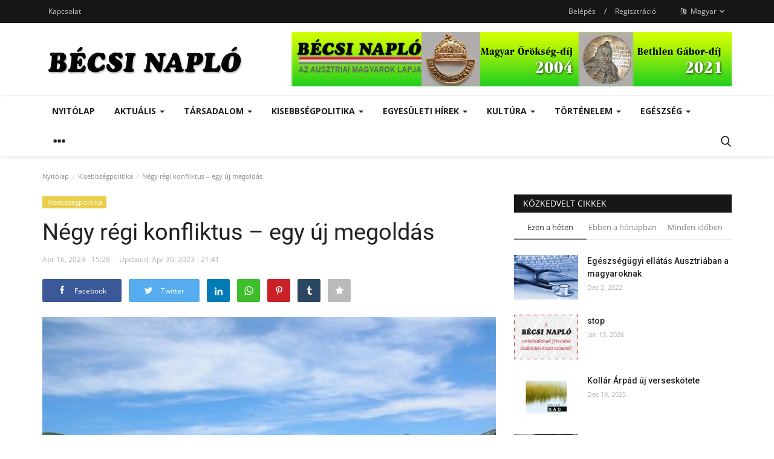

--- FILE ---
content_type: text/html; charset=UTF-8
request_url: https://www.becsinaplo.eu/negy-regi-konfliktus-egy-uj-megoldas
body_size: 313906
content:
<!DOCTYPE html>
<html lang="hu">
<head>
    <meta charset="utf-8">
    <meta http-equiv="X-UA-Compatible" content="IE=edge">
    <meta name="viewport" content="width=device-width, initial-scale=1">
    <title>Négy régi konfliktus – egy új megoldás - Bécsi Napló</title>
    <meta name="description" content=""/>
    <meta name="keywords" content=""/>
    <meta name="author" content="Codingest"/>
    <meta property="og:locale" content="en_US"/>
    <meta property="og:site_name" content=""/>
    <meta property="og:type" content="article"/>
    <meta property="og:title" content="Négy régi konfliktus – egy új megoldás"/>
    <meta property="og:description" content=""/>
    <meta property="og:url" content="https://www.becsinaplo.eu/negy-regi-konfliktus-egy-uj-megoldas"/>
    <meta property="og:image" content="https://www.becsinaplo.eu/uploads/images/2023/04/image_750x500_643bf5cfcd998.jpg"/>
    <meta property="og:image:width" content="750"/>
    <meta property="og:image:height" content="422"/>
    <meta property="article:author" content="BN"/>
    <meta property="fb:app_id" content=""/>
    <meta property="article:published_time" content="2023-04-16 15:28:27"/>
    <meta property="article:modified_time" content="2023-04-30 21:41:49"/>
    <meta name="twitter:card" content="summary_large_image"/>
    <meta name="twitter:site" content="@"/>
    <meta name="twitter:creator" content="@BN"/>
    <meta name="twitter:title" content="Négy régi konfliktus – egy új megoldás"/>
    <meta name="twitter:description" content=""/>
    <meta name="twitter:image" content="https://www.becsinaplo.eu/uploads/images/2023/04/image_750x500_643bf5cfcd998.jpg"/>
    <link rel="canonical" href="https://www.becsinaplo.eu/negy-regi-konfliktus-egy-uj-megoldas"/>
    <link rel="alternate" href="https://www.becsinaplo.eu/" hreflang="hu"/>
    <link rel="alternate" href="https://www.becsinaplo.eu/de/" hreflang="de"/>
    <link rel="alternate" href="https://www.becsinaplo.eu/en/" hreflang="en-US"/>
    <link rel="shortcut icon" type="image/png" href="https://www.becsinaplo.eu/assets/img/favicon.png"/>
    <link href="https://www.becsinaplo.eu/assets/vendor/font-icons/css/font-icon.min.css" rel="stylesheet"/>
    <link href="https://fonts.googleapis.com/css?family=Open+Sans:300,400,600,700&display=swap&subset=cyrillic,cyrillic-ext,greek,greek-ext,latin-ext,vietnamese" rel="stylesheet">    <link href="https://fonts.googleapis.com/css?family=Roboto:300,400,500,700&display=swap&subset=cyrillic,cyrillic-ext,greek,greek-ext,latin-ext,vietnamese" rel="stylesheet">        <link href="https://www.becsinaplo.eu/assets/vendor/bootstrap/css/bootstrap.min.css" rel="stylesheet"/>
    <link href="https://www.becsinaplo.eu/assets/css/style-1.8.min.css" rel="stylesheet"/>
    <link href="https://www.becsinaplo.eu/assets/css/plugins-1.7.css" rel="stylesheet"/>
    <link href="https://www.becsinaplo.eu/assets/css/colors/default.min.css" rel="stylesheet"/>
    <script>var rtl = false;</script>
    <style>body {font-family: "Open Sans", Helvetica, sans-serif  } .font-1,.post-content .post-summary {font-family: "Roboto", Helvetica, sans-serif}.font-text{font-family: Verdana, Helvetica, sans-serif}.h1, .h2, .h3, .h4, .h5, .h6, h1, h2, h3, h4, h5, h6 {font-family: "Roboto", Helvetica, sans-serif}.section-mid-title .title {font-family: "Roboto", Helvetica, sans-serif}.section .section-content .title {font-family: "Roboto", Helvetica, sans-serif}.section .section-head .title {font-family: "Open Sans", Helvetica, sans-serif}.sidebar-widget .widget-head .title {font-family: "Open Sans", Helvetica, sans-serif}.post-content .post-text {font-family: Verdana, Helvetica, sans-serif}  .top-bar,.news-ticker-title,.section .section-head .title,.sidebar-widget .widget-head,.section-mid-title .title, #comments .comment-section > .nav-tabs > .active > a {background-color: #161616} .section .section-head,.section-mid-title, .comment-section .nav-tabs {border-bottom: 2px solid #161616;} .post-content .post-summary h2 {font-family: Verdana, Helvetica, sans-serif}</style>
    
    <script src="https://www.becsinaplo.eu/assets/js/jquery-1.12.4.min.js"></script>
        <!-- HTML5 shim and Respond.js for IE8 support of HTML5 elements and media queries -->
    <!-- WARNING: Respond.js doesn't work if you view the page via file:// -->
    <!--[if lt IE 9]>
    <script src="https://oss.maxcdn.com/html5shiv/3.7.3/html5shiv.min.js"></script>
    <script src="https://oss.maxcdn.com/respond/1.4.2/respond.min.js"></script>
    <![endif]-->
</head>
<body>
<header id="header">
    <div class="top-bar">
    <div class="container">
        <div class="col-sm-12">
            <div class="row">
                <ul class="top-menu top-menu-left">
                    <!--Print top menu pages-->
                                                                                                                                                                                                                                                                                                                                                                                                                                                                                                                                                                            <li><a href="https://www.becsinaplo.eu/contact">Kapcsolat</a></li>
                                                                                                                                                                                                                                                                                                                                                                                                                                                                                                                                                                                                                                                                                                                </ul>
                <ul class="top-menu top-menu-right">
                                        <!--Check auth-->
                                                                        <li class="top-li-auth">
                                <a href="#" data-toggle="modal" data-target="#modal-login" class="btn_open_login_modal">Belépés</a>
                                <span>/</span>
                                <a href="https://www.becsinaplo.eu/register">Regisztráció</a>
                            </li>
                                                                                        <li class="dropdown">
                            <a class="dropdown-toggle" data-toggle="dropdown" href="#" aria-expanded="false">
                                <i class="icon-language"></i>&nbsp;
                                Magyar <span class="icon-arrow-down"></span>
                            </a>
                            <ul class="dropdown-menu lang-dropdown">
                                                                    <li>
                                        <a href="https://www.becsinaplo.eu/" class="selected ">
                                            Magyar                                        </a>
                                    </li>
                                                                    <li>
                                        <a href="https://www.becsinaplo.eu/de/" class=" ">
                                            Deutsch                                        </a>
                                    </li>
                                                                    <li>
                                        <a href="https://www.becsinaplo.eu/en/" class=" ">
                                            English                                        </a>
                                    </li>
                                                            </ul>
                        </li>
                                    </ul>
            </div>
        </div>
    </div><!--/.container-->
</div><!--/.top-bar-->
    <div class="logo-banner">
        <div class="container">
            <div class="col-sm-12">
                <div class="row">
                    <div class="left">
                        <a href="https://www.becsinaplo.eu/">
                            <img src="https://www.becsinaplo.eu/uploads/logo/logo_5f9b38be8ef0d.jpg" alt="logo" class="logo">
                        </a>
                    </div>
                    <div class="right">
                        <div class="pull-right">
                            <!--Include banner-->
                                            <section class="col-sm-12 col-xs-12 bn-lg ">
                    <div class="row">
                        <a href=""><img src="https://www.becsinaplo.eu/uploads/blocks/block_62116f488f9e7.jpg" alt=""></a>                    </div>
                </section>
            

                        </div>
                    </div>
                </div>
            </div>
        </div><!--/.container-->
    </div><!--/.top-bar-->
    <nav class="navbar navbar-default main-menu megamenu">
    <div class="container">
        <div class="collapse navbar-collapse">
            <div class="row">
                <ul class="nav navbar-nav">
                                            <li class="">
                            <a href="https://www.becsinaplo.eu/">
                                Nyitólap                            </a>
                        </li>
                                        
    <li class="dropdown megamenu-fw mega-li-1 ">
        <a href="https://www.becsinaplo.eu/aktualis" class="dropdown-toggle disabled" data-toggle="dropdown" role="button" aria-expanded="false">Aktuális            <span class="caret"></span>
        </a>
        <!--Check if has posts-->
                    <ul class="dropdown-menu megamenu-content dropdown-top" role="menu" data-mega-ul="1">
                <li>
                    <div class="col-sm-12">
                        <div class="row">
                            <div class="sub-menu-right single-sub-menu">
                                <div class="row row-menu-right">
                                                                                <div class="col-sm-3 menu-post-item">
                                                                                                    <div class="post-item-image">
                                                        <a href="https://www.becsinaplo.eu/het-nap-2025-51szam">
                                                            
    
                                <img src="https://www.becsinaplo.eu/assets/img/img_bg_md.png" data-src="https://www.becsinaplo.eu/uploads/images/2025/12/image_380x226_69471a35e857a.jpg" alt="Hét Nap 2025. 51.szám" class="lazyload img-responsive img-post"/>
            
                                                        </a>
                                                    </div>
                                                                                                <h3 class="title">
                                                    <a href="https://www.becsinaplo.eu/het-nap-2025-51szam">
                                                        Hét Nap 2025. 51.szám                                                    </a>
                                                </h3>
                                                <p class="post-meta">
                                                        <span>Dec 20, 2025</span>
                                                </p>
                                            </div>
                                                                                    <div class="col-sm-3 menu-post-item">
                                                                                                    <div class="post-item-image">
                                                        <a href="https://www.becsinaplo.eu/kollar-arpad-uj-verseskotete">
                                                            
    
                                <img src="https://www.becsinaplo.eu/assets/img/img_bg_md.png" data-src="https://www.becsinaplo.eu/uploads/images/2025/12/image_380x226_69459dde68bce.jpg" alt="Kollár Árpád új verseskötete" class="lazyload img-responsive img-post"/>
            
                                                        </a>
                                                    </div>
                                                                                                <h3 class="title">
                                                    <a href="https://www.becsinaplo.eu/kollar-arpad-uj-verseskotete">
                                                        Kollár Árpád új verseskötete                                                    </a>
                                                </h3>
                                                <p class="post-meta">
                                                        <span>Dec 19, 2025</span>
                                                </p>
                                            </div>
                                                                                    <div class="col-sm-3 menu-post-item">
                                                                                                    <div class="post-item-image">
                                                        <a href="https://www.becsinaplo.eu/csaladi-kor-2025-karacsonyi-szama">
                                                            
    
                                <img src="https://www.becsinaplo.eu/assets/img/img_bg_md.png" data-src="https://www.becsinaplo.eu/uploads/images/2025/12/image_380x226_69471c0711ec1.jpg" alt="Családi Kör 2025. karácsonyi száma" class="lazyload img-responsive img-post"/>
            
                                                        </a>
                                                    </div>
                                                                                                <h3 class="title">
                                                    <a href="https://www.becsinaplo.eu/csaladi-kor-2025-karacsonyi-szama">
                                                        Családi Kör 2025. karácsonyi száma                                                    </a>
                                                </h3>
                                                <p class="post-meta">
                                                        <span>Dec 18, 2025</span>
                                                </p>
                                            </div>
                                                                                    <div class="col-sm-3 menu-post-item">
                                                                                                    <div class="post-item-image">
                                                        <a href="https://www.becsinaplo.eu/nekrolog">
                                                            
    
                                <img src="https://www.becsinaplo.eu/assets/img/img_bg_md.png" data-src="https://www.becsinaplo.eu/uploads/images/2025/11/image_380x226_690798046dc56.jpg" alt="Nekrológ" class="lazyload img-responsive img-post"/>
            
                                                        </a>
                                                    </div>
                                                                                                <h3 class="title">
                                                    <a href="https://www.becsinaplo.eu/nekrolog">
                                                        Nekrológ                                                    </a>
                                                </h3>
                                                <p class="post-meta">
                                                        <span>Nov 2, 2025</span>
                                                </p>
                                            </div>
                                                                                    <div class="col-sm-3 menu-post-item">
                                                                                                    <div class="post-item-image">
                                                        <a href="https://www.becsinaplo.eu/300-eve-szuletett-gvadanyi-jozsef">
                                                            
    
                                <img src="https://www.becsinaplo.eu/assets/img/img_bg_md.png" data-src="https://www.becsinaplo.eu/uploads/images/2025/10/image_380x226_68f0c9cbb32d8.jpg" alt="300 éve született Gvadányi József" class="lazyload img-responsive img-post"/>
            
                                                        </a>
                                                    </div>
                                                                                                <h3 class="title">
                                                    <a href="https://www.becsinaplo.eu/300-eve-szuletett-gvadanyi-jozsef">
                                                        300 éve született Gvadányi József                                                    </a>
                                                </h3>
                                                <p class="post-meta">
                                                        <span>Oct 16, 2025</span>
                                                </p>
                                            </div>
                                                                        </div>
                            </div>
                        </div>
                    </div>
                </li>
            </ul>
            </li>


    <li class="dropdown megamenu-fw mega-li-2 ">
        <a href="https://www.becsinaplo.eu/tarsadalom" class="dropdown-toggle disabled" data-toggle="dropdown" role="button" aria-expanded="false">Társadalom <span class="caret"></span></a>
        <!--Check if has posts-->
                    <ul class="dropdown-menu megamenu-content dropdown-top" role="menu" aria-expanded="true" data-mega-ul="2">
                <li>
                    <div class="sub-menu-left">
                        <ul class="nav-sub-categories">
                            <li data-category-filter="all" class="li-sub-category active">
                                <a href="https://www.becsinaplo.eu/tarsadalom">
                                    Összes                                </a>
                            </li>
                                                                    <li data-category-filter="magyarorszag-32" class="li-sub-category">
                                            <a href="https://www.becsinaplo.eu/tarsadalom/magyarorszag">
                                                Magyarország                                            </a>
                                        </li>
                                                                            <li data-category-filter="europai-unio-9" class="li-sub-category">
                                            <a href="https://www.becsinaplo.eu/tarsadalom/europai-unio">
                                                Európai Unió                                            </a>
                                        </li>
                                                                            <li data-category-filter="nagyvilag-8" class="li-sub-category">
                                            <a href="https://www.becsinaplo.eu/tarsadalom/nagyvilag">
                                                Nagyvilág                                            </a>
                                        </li>
                                                            </ul>
                    </div>

                    <div class="sub-menu-right">
                        <div class="sub-menu-inner filter-all active">
                            <div class="row row-menu-right">
                                <!--Posts-->
                                                                            <div class="col-sm-3 menu-post-item">
                                                                                                    <div class="post-item-image">
                                                        <a href="https://www.becsinaplo.eu/kellemes-karacsonyi-unnepeket">
                                                            
    
                                <img src="https://www.becsinaplo.eu/assets/img/img_bg_md.png" data-src="https://www.becsinaplo.eu/uploads/images/2025/12/image_380x226_694d65f04f8e6.jpg" alt="Kellemes karácsonyi ünnepeket kívánunk!" class="lazyload img-responsive img-post"/>
            
                                                        </a>
                                                    </div>
                                                                                                <h3 class="title">
                                                    <a href="https://www.becsinaplo.eu/kellemes-karacsonyi-unnepeket">Kellemes karácsonyi ünnepeket kívánunk!</a>
                                                </h3>
                                                <p class="post-meta">
                                                        <span>Dec 25, 2025</span>
                                                </p>
                                            </div>
                                                                                    <div class="col-sm-3 menu-post-item">
                                                                                                    <div class="post-item-image">
                                                        <a href="https://www.becsinaplo.eu/ausztria-magyarorszag-ket-szomszed-var">
                                                            
    
                                <img src="https://www.becsinaplo.eu/assets/img/img_bg_md.png" data-src="https://www.becsinaplo.eu/uploads/images/2025/12/image_380x226_6939d41ebba66.jpg" alt="Ausztria-Magyarország: „két szomszéd vár“?" class="lazyload img-responsive img-post"/>
            
                                                        </a>
                                                    </div>
                                                                                                <h3 class="title">
                                                    <a href="https://www.becsinaplo.eu/ausztria-magyarorszag-ket-szomszed-var">Ausztria-Magyarország: „két szomszéd vár“?</a>
                                                </h3>
                                                <p class="post-meta">
                                                        <span>Dec 10, 2025</span>
                                                </p>
                                            </div>
                                                                                    <div class="col-sm-3 menu-post-item">
                                                                                                    <div class="post-item-image">
                                                        <a href="https://www.becsinaplo.eu/felhivas">
                                                            
    
                                <img src="https://www.becsinaplo.eu/assets/img/img_bg_md.png" data-src="https://www.becsinaplo.eu/uploads/images/2025/12/image_380x226_692dfedd08f67.jpg" alt="Felhívás" class="lazyload img-responsive img-post"/>
            
                                                        </a>
                                                    </div>
                                                                                                <h3 class="title">
                                                    <a href="https://www.becsinaplo.eu/felhivas">Felhívás</a>
                                                </h3>
                                                <p class="post-meta">
                                                        <span>Nov 28, 2025</span>
                                                </p>
                                            </div>
                                                                                    <div class="col-sm-3 menu-post-item">
                                                                                                    <div class="post-item-image">
                                                        <a href="https://www.becsinaplo.eu/szuletesnapi-gratulaciok-leo-papanak">
                                                            
    
                                <img src="https://www.becsinaplo.eu/assets/img/img_bg_md.png" data-src="https://www.becsinaplo.eu/uploads/images/2025/09/image_380x226_68c6ee3a8e38e.jpg" alt="Születésnapi gratulációk Leo pápának" class="lazyload img-responsive img-post"/>
            
                                                        </a>
                                                    </div>
                                                                                                <h3 class="title">
                                                    <a href="https://www.becsinaplo.eu/szuletesnapi-gratulaciok-leo-papanak">Születésnapi gratulációk Leo pápának</a>
                                                </h3>
                                                <p class="post-meta">
                                                        <span>Sep 14, 2025</span>
                                                </p>
                                            </div>
                                                                    </div>
                        </div>


                                                            <div class="sub-menu-inner filter-magyarorszag-32">
                                        <div class="row row-menu-right">
                                                                                                                                                        <div class="col-sm-3 menu-post-item">
                                                                                                                            <div class="post-item-image post-item-image-mn">
                                                                    <a href="https://www.becsinaplo.eu/orban-viktor-evertekelo">
                                                                        
    
                                <img src="https://www.becsinaplo.eu/assets/img/img_bg_md.png" data-src="https://www.becsinaplo.eu/uploads/images/2024/02/image_380x226_65d1eccf8a5af.jpg" alt="ORBÁN VIKTOR - ÉVÉRTÉKELŐ" class="lazyload img-responsive img-post"/>
            
                                                                    </a>
                                                                </div>
                                                                                                                        <h3 class="title">
                                                                <a href="https://www.becsinaplo.eu/orban-viktor-evertekelo">ORBÁN VIKTOR - ÉVÉRTÉKELŐ</a>
                                                            </h3>
                                                            <p class="post-meta">
                                                                    <span>Feb 18, 2024</span>
                                                            </p>
                                                        </div>
                                                                                                                                                                <div class="col-sm-3 menu-post-item">
                                                                                                                            <div class="post-item-image post-item-image-mn">
                                                                    <a href="https://www.becsinaplo.eu/merre-tart-magyarorszag">
                                                                        
    
                                <img src="https://www.becsinaplo.eu/assets/img/img_bg_md.png" data-src="https://www.becsinaplo.eu/uploads/images/2024/01/image_380x226_65a27b209086a.jpg" alt="Merre tart Magyarország?" class="lazyload img-responsive img-post"/>
            
                                                                    </a>
                                                                </div>
                                                                                                                        <h3 class="title">
                                                                <a href="https://www.becsinaplo.eu/merre-tart-magyarorszag">Merre tart Magyarország?</a>
                                                            </h3>
                                                            <p class="post-meta">
                                                                    <span>Jan 13, 2024</span>
                                                            </p>
                                                        </div>
                                                                                                                                                                <div class="col-sm-3 menu-post-item">
                                                                                                                            <div class="post-item-image post-item-image-mn">
                                                                    <a href="https://www.becsinaplo.eu/a-hungarus-tudatrol-es-nemzetrol">
                                                                        
    
                                <img src="https://www.becsinaplo.eu/assets/img/img_bg_md.png" data-src="https://www.becsinaplo.eu/uploads/images/2023/12/image_380x226_657b49f105946.jpg" alt="A hungarus tudatról és nemzetről" class="lazyload img-responsive img-post"/>
            
                                                                    </a>
                                                                </div>
                                                                                                                        <h3 class="title">
                                                                <a href="https://www.becsinaplo.eu/a-hungarus-tudatrol-es-nemzetrol">A hungarus tudatról és nemzetről</a>
                                                            </h3>
                                                            <p class="post-meta">
                                                                    <span>Dec 18, 2023</span>
                                                            </p>
                                                        </div>
                                                                                                                                                                <div class="col-sm-3 menu-post-item">
                                                                                                                            <div class="post-item-image post-item-image-mn">
                                                                    <a href="https://www.becsinaplo.eu/uj-magyar-verszerzodest">
                                                                        
    
                                <img src="https://www.becsinaplo.eu/assets/img/img_bg_md.png" data-src="https://www.becsinaplo.eu/uploads/images/2023/08/image_380x226_64df7785e9dbc.jpg" alt="Új magyar vérszerződést!" class="lazyload img-responsive img-post"/>
            
                                                                    </a>
                                                                </div>
                                                                                                                        <h3 class="title">
                                                                <a href="https://www.becsinaplo.eu/uj-magyar-verszerzodest">Új magyar vérszerződést!</a>
                                                            </h3>
                                                            <p class="post-meta">
                                                                    <span>Sep 14, 2023</span>
                                                            </p>
                                                        </div>
                                                                                                                                                                                                                                                                                                                                                                                                                    </div>
                                    </div>
                                                                    <div class="sub-menu-inner filter-europai-unio-9">
                                        <div class="row row-menu-right">
                                                                                                                                                        <div class="col-sm-3 menu-post-item">
                                                                                                                            <div class="post-item-image post-item-image-mn">
                                                                    <a href="https://www.becsinaplo.eu/odaiteltek-a-2023-evi-szaharov-dijat">
                                                                        
    
                                <img src="https://www.becsinaplo.eu/assets/img/img_bg_md.png" data-src="https://www.becsinaplo.eu/uploads/images/2024/01/image_380x226_65a158b81909e.jpg" alt="Odaítélték a 2023. évi Szaharov-díjat" class="lazyload img-responsive img-post"/>
            
                                                                    </a>
                                                                </div>
                                                                                                                        <h3 class="title">
                                                                <a href="https://www.becsinaplo.eu/odaiteltek-a-2023-evi-szaharov-dijat">Odaítélték a 2023. évi Szaharov-díjat</a>
                                                            </h3>
                                                            <p class="post-meta">
                                                                    <span>Jan 12, 2024</span>
                                                            </p>
                                                        </div>
                                                                                                                                                                <div class="col-sm-3 menu-post-item">
                                                                                                                            <div class="post-item-image post-item-image-mn">
                                                                    <a href="https://www.becsinaplo.eu/a-hradzsintol-visegradig">
                                                                        
    
                                <img src="https://www.becsinaplo.eu/assets/img/img_bg_md.png" data-src="https://www.becsinaplo.eu/uploads/images/2023/12/image_380x226_65779237134ae.jpg" alt="A Hradzsintól Visegrádig" class="lazyload img-responsive img-post"/>
            
                                                                    </a>
                                                                </div>
                                                                                                                        <h3 class="title">
                                                                <a href="https://www.becsinaplo.eu/a-hradzsintol-visegradig">A Hradzsintól Visegrádig</a>
                                                            </h3>
                                                            <p class="post-meta">
                                                                    <span>Dec 11, 2023</span>
                                                            </p>
                                                        </div>
                                                                                                                                                                <div class="col-sm-3 menu-post-item">
                                                                                                                            <div class="post-item-image post-item-image-mn">
                                                                    <a href="https://www.becsinaplo.eu/az-orban-jelenseg">
                                                                        
    
                                <img src="https://www.becsinaplo.eu/assets/img/img_bg_md.png" data-src="https://www.becsinaplo.eu/uploads/images/2023/09/image_380x226_650316f6c8a78.jpg" alt="Az Orbán-jelenség " class="lazyload img-responsive img-post"/>
            
                                                                    </a>
                                                                </div>
                                                                                                                        <h3 class="title">
                                                                <a href="https://www.becsinaplo.eu/az-orban-jelenseg">Az Orbán-jelenség </a>
                                                            </h3>
                                                            <p class="post-meta">
                                                                    <span>Sep 14, 2023</span>
                                                            </p>
                                                        </div>
                                                                                                                                                                <div class="col-sm-3 menu-post-item">
                                                                                                                            <div class="post-item-image post-item-image-mn">
                                                                    <a href="https://www.becsinaplo.eu/a-lengyel-magyar-baratsag-es-a-visegradi-egyuttmukodes">
                                                                        
    
                                <img src="https://www.becsinaplo.eu/assets/img/img_bg_md.png" data-src="https://www.becsinaplo.eu/uploads/images/2023/08/image_380x226_64df7444d4957.jpg" alt="A lengyel-magyar barátság és a visegrádi együttműködés" class="lazyload img-responsive img-post"/>
            
                                                                    </a>
                                                                </div>
                                                                                                                        <h3 class="title">
                                                                <a href="https://www.becsinaplo.eu/a-lengyel-magyar-baratsag-es-a-visegradi-egyuttmukodes">A lengyel-magyar barátság és a visegrádi együttműködés</a>
                                                            </h3>
                                                            <p class="post-meta">
                                                                    <span>Sep 14, 2023</span>
                                                            </p>
                                                        </div>
                                                                                                                                                                                                                                                                                                                                                                                                                    </div>
                                    </div>
                                                                    <div class="sub-menu-inner filter-nagyvilag-8">
                                        <div class="row row-menu-right">
                                                                                                                                                        <div class="col-sm-3 menu-post-item">
                                                                                                                            <div class="post-item-image post-item-image-mn">
                                                                    <a href="https://www.becsinaplo.eu/hirosima-fai">
                                                                        
    
                                <img src="https://www.becsinaplo.eu/assets/img/img_bg_md.png" data-src="https://www.becsinaplo.eu/uploads/images/2024/12/image_380x226_6759c83e9313e.jpg" alt="Hirosima fái" class="lazyload img-responsive img-post"/>
            
                                                                    </a>
                                                                </div>
                                                                                                                        <h3 class="title">
                                                                <a href="https://www.becsinaplo.eu/hirosima-fai">Hirosima fái</a>
                                                            </h3>
                                                            <p class="post-meta">
                                                                    <span>Dec 11, 2024</span>
                                                            </p>
                                                        </div>
                                                                                                                                                                <div class="col-sm-3 menu-post-item">
                                                                                                                            <div class="post-item-image post-item-image-mn">
                                                                    <a href="https://www.becsinaplo.eu/a-punkosdi-unnepkor">
                                                                        
    
                                <img src="https://www.becsinaplo.eu/assets/img/img_bg_md.png" data-src="https://www.becsinaplo.eu/uploads/images/2024/05/image_380x226_664a60774d3f3.jpg" alt="A pünkösdi ünnepkör" class="lazyload img-responsive img-post"/>
            
                                                                    </a>
                                                                </div>
                                                                                                                        <h3 class="title">
                                                                <a href="https://www.becsinaplo.eu/a-punkosdi-unnepkor">A pünkösdi ünnepkör</a>
                                                            </h3>
                                                            <p class="post-meta">
                                                                    <span>May 19, 2024</span>
                                                            </p>
                                                        </div>
                                                                                                                                                                <div class="col-sm-3 menu-post-item">
                                                                                                                            <div class="post-item-image post-item-image-mn">
                                                                    <a href="https://www.becsinaplo.eu/diktator-csak-egy-napra">
                                                                        
    
                                <img src="https://www.becsinaplo.eu/assets/img/img_bg_md.png" data-src="https://www.becsinaplo.eu/uploads/images/2024/04/image_380x226_6616f74a8d2cd.jpg" alt="Diktátor – csak egy napra" class="lazyload img-responsive img-post"/>
            
                                                                    </a>
                                                                </div>
                                                                                                                        <h3 class="title">
                                                                <a href="https://www.becsinaplo.eu/diktator-csak-egy-napra">Diktátor – csak egy napra</a>
                                                            </h3>
                                                            <p class="post-meta">
                                                                    <span>Apr 12, 2024</span>
                                                            </p>
                                                        </div>
                                                                                                                                                                <div class="col-sm-3 menu-post-item">
                                                                                                                            <div class="post-item-image post-item-image-mn">
                                                                    <a href="https://www.becsinaplo.eu/1142">
                                                                        
    
                                <img src="https://www.becsinaplo.eu/assets/img/img_bg_md.png" data-src="https://www.becsinaplo.eu/uploads/images/2024/03/image_380x226_66095d634a13c.jpg" alt="Húsvét" class="lazyload img-responsive img-post"/>
            
                                                                    </a>
                                                                </div>
                                                                                                                        <h3 class="title">
                                                                <a href="https://www.becsinaplo.eu/1142">Húsvét</a>
                                                            </h3>
                                                            <p class="post-meta">
                                                                    <span>Mar 31, 2024</span>
                                                            </p>
                                                        </div>
                                                                                                                                                                                                                                                                                                                                                                                                                    </div>
                                    </div>
                                

                    </div>
                </li>
            </ul>
            </li>
    <li class="dropdown megamenu-fw mega-li-3 ">
        <a href="https://www.becsinaplo.eu/kisebbsegpolitika" class="dropdown-toggle disabled" data-toggle="dropdown" role="button" aria-expanded="false">Kisebbségpolitika <span class="caret"></span></a>
        <!--Check if has posts-->
                    <ul class="dropdown-menu megamenu-content dropdown-top" role="menu" aria-expanded="true" data-mega-ul="3">
                <li>
                    <div class="sub-menu-left">
                        <ul class="nav-sub-categories">
                            <li data-category-filter="all" class="li-sub-category active">
                                <a href="https://www.becsinaplo.eu/kisebbsegpolitika">
                                    Összes                                </a>
                            </li>
                                                                    <li data-category-filter="karpat-medence-10" class="li-sub-category">
                                            <a href="https://www.becsinaplo.eu/kisebbsegpolitika/karpat-medence">
                                                Kárpát-medence                                            </a>
                                        </li>
                                                            </ul>
                    </div>

                    <div class="sub-menu-right">
                        <div class="sub-menu-inner filter-all active">
                            <div class="row row-menu-right">
                                <!--Posts-->
                                                                            <div class="col-sm-3 menu-post-item">
                                                                                                    <div class="post-item-image">
                                                        <a href="https://www.becsinaplo.eu/az-utolso-martonnapi-libasult-az-ilonaban">
                                                            
    
                                <img src="https://www.becsinaplo.eu/assets/img/img_bg_md.png" data-src="https://www.becsinaplo.eu/uploads/images/2025/12/image_380x226_6939e7026bec0.jpg" alt="Az utolsó mártonnapi libasült az „Ilonában“" class="lazyload img-responsive img-post"/>
            
                                                        </a>
                                                    </div>
                                                                                                <h3 class="title">
                                                    <a href="https://www.becsinaplo.eu/az-utolso-martonnapi-libasult-az-ilonaban">Az utolsó mártonnapi libasült az „Ilonában“</a>
                                                </h3>
                                                <p class="post-meta">
                                                        <span>Dec 1, 2025</span>
                                                </p>
                                            </div>
                                                                                    <div class="col-sm-3 menu-post-item">
                                                                                                    <div class="post-item-image">
                                                        <a href="https://www.becsinaplo.eu/magyar-diaszpora-tanacs-budapesten">
                                                            
    
                                <img src="https://www.becsinaplo.eu/assets/img/img_bg_md.png" data-src="https://www.becsinaplo.eu/uploads/images/2025/10/image_380x226_6903397b5b8e7.jpg" alt="Magyar Diaszpóra Tanács Budapesten" class="lazyload img-responsive img-post"/>
            
                                                        </a>
                                                    </div>
                                                                                                <h3 class="title">
                                                    <a href="https://www.becsinaplo.eu/magyar-diaszpora-tanacs-budapesten">Magyar Diaszpóra Tanács Budapesten</a>
                                                </h3>
                                                <p class="post-meta">
                                                        <span>Oct 30, 2025</span>
                                                </p>
                                            </div>
                                                                                    <div class="col-sm-3 menu-post-item">
                                                                                                    <div class="post-item-image">
                                                        <a href="https://www.becsinaplo.eu/istvan-kiraly-es-az-uj-kenyer-unnepe-becsben">
                                                            
    
                                <img src="https://www.becsinaplo.eu/assets/img/img_bg_md.png" data-src="https://www.becsinaplo.eu/uploads/images/2025/08/image_380x226_68a5fe612c7ab.jpg" alt="István király és az új kenyér ünnepe Bécsben" class="lazyload img-responsive img-post"/>
            
                                                        </a>
                                                    </div>
                                                                                                <h3 class="title">
                                                    <a href="https://www.becsinaplo.eu/istvan-kiraly-es-az-uj-kenyer-unnepe-becsben">István király és az új kenyér ünnepe Bécsben</a>
                                                </h3>
                                                <p class="post-meta">
                                                        <span>Aug 18, 2025</span>
                                                </p>
                                            </div>
                                                                                    <div class="col-sm-3 menu-post-item">
                                                                                                    <div class="post-item-image">
                                                        <a href="https://www.becsinaplo.eu/kozadakozas-duray-miklos-emlekere">
                                                            
    
                                <img src="https://www.becsinaplo.eu/assets/img/img_bg_md.png" data-src="https://www.becsinaplo.eu/uploads/images/2025/08/image_380x226_689227e666458.jpg" alt="Közadakozás - Duray Miklós emlékére" class="lazyload img-responsive img-post"/>
            
                                                        </a>
                                                    </div>
                                                                                                <h3 class="title">
                                                    <a href="https://www.becsinaplo.eu/kozadakozas-duray-miklos-emlekere">Közadakozás - Duray Miklós emlékére</a>
                                                </h3>
                                                <p class="post-meta">
                                                        <span>Aug 5, 2025</span>
                                                </p>
                                            </div>
                                                                    </div>
                        </div>


                                                            <div class="sub-menu-inner filter-karpat-medence-10">
                                        <div class="row row-menu-right">
                                                                                                                                                        <div class="col-sm-3 menu-post-item">
                                                                                                                            <div class="post-item-image post-item-image-mn">
                                                                    <a href="https://www.becsinaplo.eu/nemzetpolitikai-maszekolas-helyett">
                                                                        
    
                                <img src="https://www.becsinaplo.eu/assets/img/img_bg_md.png" data-src="https://www.becsinaplo.eu/uploads/images/2024/12/image_380x226_676063f673810.jpg" alt="Nemzetpolitikai maszekolás helyett" class="lazyload img-responsive img-post"/>
            
                                                                    </a>
                                                                </div>
                                                                                                                        <h3 class="title">
                                                                <a href="https://www.becsinaplo.eu/nemzetpolitikai-maszekolas-helyett">Nemzetpolitikai maszekolás helyett</a>
                                                            </h3>
                                                            <p class="post-meta">
                                                                    <span>Dec 16, 2024</span>
                                                            </p>
                                                        </div>
                                                                                                                                                                <div class="col-sm-3 menu-post-item">
                                                                                                                            <div class="post-item-image post-item-image-mn">
                                                                    <a href="https://www.becsinaplo.eu/oshonosok-a-hazaban">
                                                                        
    
                                <img src="https://www.becsinaplo.eu/assets/img/img_bg_md.png" data-src="https://www.becsinaplo.eu/uploads/images/2024/12/image_380x226_6759cf8032c0c.jpg" alt="Őshonosok a hazában" class="lazyload img-responsive img-post"/>
            
                                                                    </a>
                                                                </div>
                                                                                                                        <h3 class="title">
                                                                <a href="https://www.becsinaplo.eu/oshonosok-a-hazaban">Őshonosok a hazában</a>
                                                            </h3>
                                                            <p class="post-meta">
                                                                    <span>Dec 11, 2024</span>
                                                            </p>
                                                        </div>
                                                                                                                                                                <div class="col-sm-3 menu-post-item">
                                                                                                                            <div class="post-item-image post-item-image-mn">
                                                                    <a href="https://www.becsinaplo.eu/szabadkan-a-valasztas-a-haladok-abszolut-gyozelmet-hozta">
                                                                        
    
                                <img src="https://www.becsinaplo.eu/assets/img/img_bg_md.png" data-src="https://www.becsinaplo.eu/uploads/images/2024/06/image_380x226_666089205f4df.jpg" alt="Szabadkán a választás a haladók abszolút győzelmét hozta " class="lazyload img-responsive img-post"/>
            
                                                                    </a>
                                                                </div>
                                                                                                                        <h3 class="title">
                                                                <a href="https://www.becsinaplo.eu/szabadkan-a-valasztas-a-haladok-abszolut-gyozelmet-hozta">Szabadkán a választás a haladók abszolút győzelmét...</a>
                                                            </h3>
                                                            <p class="post-meta">
                                                                    <span>Jun 5, 2024</span>
                                                            </p>
                                                        </div>
                                                                                                                                                                <div class="col-sm-3 menu-post-item">
                                                                                                                            <div class="post-item-image post-item-image-mn">
                                                                    <a href="https://www.becsinaplo.eu/verschleppung-und-vertreibung-der-deutschen-minderheit-aus-ungarn">
                                                                        
    
                                <img src="https://www.becsinaplo.eu/assets/img/img_bg_md.png" data-src="https://www.becsinaplo.eu/uploads/images/2024/01/image_380x226_65a82c5435a09.jpg" alt="Verschleppung und Vertreibung der deutschen Minderheit aus Ungarn" class="lazyload img-responsive img-post"/>
            
                                                                    </a>
                                                                </div>
                                                                                                                        <h3 class="title">
                                                                <a href="https://www.becsinaplo.eu/verschleppung-und-vertreibung-der-deutschen-minderheit-aus-ungarn">Verschleppung und Vertreibung der deutschen Minderheit...</a>
                                                            </h3>
                                                            <p class="post-meta">
                                                                    <span>Jan 17, 2024</span>
                                                            </p>
                                                        </div>
                                                                                                                                                                                                                                                                                                                                                                                                                    </div>
                                    </div>
                                

                    </div>
                </li>
            </ul>
            </li>
    <li class="dropdown megamenu-fw mega-li-7 ">
        <a href="https://www.becsinaplo.eu/egyesuleti-hirek" class="dropdown-toggle disabled" data-toggle="dropdown" role="button" aria-expanded="false">Egyesületi hírek <span class="caret"></span></a>
        <!--Check if has posts-->
                    <ul class="dropdown-menu megamenu-content dropdown-top" role="menu" aria-expanded="true" data-mega-ul="7">
                <li>
                    <div class="sub-menu-left">
                        <ul class="nav-sub-categories">
                            <li data-category-filter="all" class="li-sub-category active">
                                <a href="https://www.becsinaplo.eu/egyesuleti-hirek">
                                    Összes                                </a>
                            </li>
                                                                    <li data-category-filter="eszak-del-amerika-19" class="li-sub-category">
                                            <a href="https://www.becsinaplo.eu/egyesuleti-hirek/eszak-del-amerika">
                                                Amerika                                            </a>
                                        </li>
                                                                            <li data-category-filter="ausztria-18" class="li-sub-category">
                                            <a href="https://www.becsinaplo.eu/egyesuleti-hirek/ausztria">
                                                Ausztria                                            </a>
                                        </li>
                                                                            <li data-category-filter="ausztralia-20" class="li-sub-category">
                                            <a href="https://www.becsinaplo.eu/egyesuleti-hirek/ausztralia">
                                                Ausztrália                                            </a>
                                        </li>
                                                                            <li data-category-filter="europa-17" class="li-sub-category">
                                            <a href="https://www.becsinaplo.eu/egyesuleti-hirek/europa">
                                                Európa                                            </a>
                                        </li>
                                                            </ul>
                    </div>

                    <div class="sub-menu-right">
                        <div class="sub-menu-inner filter-all active">
                            <div class="row row-menu-right">
                                <!--Posts-->
                                                                            <div class="col-sm-3 menu-post-item">
                                                                                                    <div class="post-item-image">
                                                        <a href="https://www.becsinaplo.eu/konyvbemutato-barsy-irma-pincenaplo">
                                                            
    
                                <img src="https://www.becsinaplo.eu/assets/img/img_bg_md.png" data-src="https://www.becsinaplo.eu/uploads/images/2025/03/image_380x226_67c307014ba5b.jpg" alt="Könyvbemutató:   Barsy Irma: Pincenapló" class="lazyload img-responsive img-post"/>
            
                                                        </a>
                                                    </div>
                                                                                                <h3 class="title">
                                                    <a href="https://www.becsinaplo.eu/konyvbemutato-barsy-irma-pincenaplo">Könyvbemutató:   Barsy Irma: Pincenapló</a>
                                                </h3>
                                                <p class="post-meta">
                                                        <span>Mar 1, 2025</span>
                                                </p>
                                            </div>
                                                                                    <div class="col-sm-3 menu-post-item">
                                                                                                    <div class="post-item-image">
                                                        <a href="https://www.becsinaplo.eu/az-eddigi-leggazdagabb-esztendo">
                                                            
    
                                <img src="https://www.becsinaplo.eu/assets/img/img_bg_md.png" data-src="https://www.becsinaplo.eu/uploads/images/2025/01/image_380x226_6795102c1e75c.jpg" alt="Az eddigi leggazdagabb esztendő" class="lazyload img-responsive img-post"/>
            
                                                        </a>
                                                    </div>
                                                                                                <h3 class="title">
                                                    <a href="https://www.becsinaplo.eu/az-eddigi-leggazdagabb-esztendo">Az eddigi leggazdagabb esztendő</a>
                                                </h3>
                                                <p class="post-meta">
                                                        <span>Jan 25, 2025</span>
                                                </p>
                                            </div>
                                                                                    <div class="col-sm-3 menu-post-item">
                                                                                                    <div class="post-item-image">
                                                        <a href="https://www.becsinaplo.eu/hamburgi-magyarok-egyesulete">
                                                            
    
                                <img src="https://www.becsinaplo.eu/assets/img/img_bg_md.png" data-src="https://www.becsinaplo.eu/uploads/images/2024/10/image_380x226_66fd85fe0848d.jpg" alt="Hamburgi Magyarok Egyesülete" class="lazyload img-responsive img-post"/>
            
                                                        </a>
                                                    </div>
                                                                                                <h3 class="title">
                                                    <a href="https://www.becsinaplo.eu/hamburgi-magyarok-egyesulete">Hamburgi Magyarok Egyesülete</a>
                                                </h3>
                                                <p class="post-meta">
                                                        <span>Oct 2, 2024</span>
                                                </p>
                                            </div>
                                                                                    <div class="col-sm-3 menu-post-item">
                                                                                                    <div class="post-item-image">
                                                        <a href="https://www.becsinaplo.eu/dobzse-laszlotol-mohacsig">
                                                            
    
                                <img src="https://www.becsinaplo.eu/assets/img/img_bg_md.png" data-src="https://www.becsinaplo.eu/uploads/images/2024/09/image_380x226_66f5bd125bd36.jpg" alt="Dobzse Lászlótól Mohácsig" class="lazyload img-responsive img-post"/>
            
                                                        </a>
                                                    </div>
                                                                                                <h3 class="title">
                                                    <a href="https://www.becsinaplo.eu/dobzse-laszlotol-mohacsig">Dobzse Lászlótól Mohácsig</a>
                                                </h3>
                                                <p class="post-meta">
                                                        <span>Sep 26, 2024</span>
                                                </p>
                                            </div>
                                                                    </div>
                        </div>


                                                            <div class="sub-menu-inner filter-eszak-del-amerika-19">
                                        <div class="row row-menu-right">
                                                                                    </div>
                                    </div>
                                                                    <div class="sub-menu-inner filter-ausztria-18">
                                        <div class="row row-menu-right">
                                                                                                                                                        <div class="col-sm-3 menu-post-item">
                                                                                                                            <div class="post-item-image post-item-image-mn">
                                                                    <a href="https://www.becsinaplo.eu/vivat-bornemisza">
                                                                        
    
                                <img src="https://www.becsinaplo.eu/assets/img/img_bg_md.png" data-src="https://www.becsinaplo.eu/uploads/images/2024/02/image_380x226_65e0dbeaa2972.jpg" alt="Vivat, Bornemisza!" class="lazyload img-responsive img-post"/>
            
                                                                    </a>
                                                                </div>
                                                                                                                        <h3 class="title">
                                                                <a href="https://www.becsinaplo.eu/vivat-bornemisza">Vivat, Bornemisza!</a>
                                                            </h3>
                                                            <p class="post-meta">
                                                                    <span>Jun 24, 2024</span>
                                                            </p>
                                                        </div>
                                                                                                                                                                <div class="col-sm-3 menu-post-item">
                                                                                                                            <div class="post-item-image post-item-image-mn">
                                                                    <a href="https://www.becsinaplo.eu/tancokat-tanitanak-a-napraforgok">
                                                                        
    
                                <img src="https://www.becsinaplo.eu/assets/img/img_bg_md.png" data-src="https://www.becsinaplo.eu/uploads/images/2024/06/image_380x226_666062e4b2bcc.jpg" alt="Táncokat tanítanak a Napraforgók" class="lazyload img-responsive img-post"/>
            
                                                                    </a>
                                                                </div>
                                                                                                                        <h3 class="title">
                                                                <a href="https://www.becsinaplo.eu/tancokat-tanitanak-a-napraforgok">Táncokat tanítanak a Napraforgók</a>
                                                            </h3>
                                                            <p class="post-meta">
                                                                    <span>Jun 5, 2024</span>
                                                            </p>
                                                        </div>
                                                                                                                                                                <div class="col-sm-3 menu-post-item">
                                                                                                                            <div class="post-item-image post-item-image-mn">
                                                                    <a href="https://www.becsinaplo.eu/850">
                                                                        
    
                                <img src="https://www.becsinaplo.eu/assets/img/img_bg_md.png" data-src="https://www.becsinaplo.eu/uploads/images/2023/07/image_380x226_64a5db88a1522.jpg" alt="Mindenkit szeretettel várnak a rendezők" class="lazyload img-responsive img-post"/>
            
                                                                    </a>
                                                                </div>
                                                                                                                        <h3 class="title">
                                                                <a href="https://www.becsinaplo.eu/850">Mindenkit szeretettel várnak a rendezők</a>
                                                            </h3>
                                                            <p class="post-meta">
                                                                    <span>Jun 28, 2023</span>
                                                            </p>
                                                        </div>
                                                                                                                                                                <div class="col-sm-3 menu-post-item">
                                                                                                                            <div class="post-item-image post-item-image-mn">
                                                                    <a href="https://www.becsinaplo.eu/megjelent">
                                                                        
    
                                <img src="https://www.becsinaplo.eu/assets/img/img_bg_md.png" data-src="https://www.becsinaplo.eu/uploads/images/2022/02/image_380x226_620d57774f36e.jpg" alt="Kaláka-Club" class="lazyload img-responsive img-post"/>
            
                                                                    </a>
                                                                </div>
                                                                                                                        <h3 class="title">
                                                                <a href="https://www.becsinaplo.eu/megjelent">Kaláka-Club</a>
                                                            </h3>
                                                            <p class="post-meta">
                                                                    <span>Feb 16, 2022</span>
                                                            </p>
                                                        </div>
                                                                                                                                                                                                                                                                                                                                                                                                                    </div>
                                    </div>
                                                                    <div class="sub-menu-inner filter-ausztralia-20">
                                        <div class="row row-menu-right">
                                                                                    </div>
                                    </div>
                                                                    <div class="sub-menu-inner filter-europa-17">
                                        <div class="row row-menu-right">
                                                                                                                                                        <div class="col-sm-3 menu-post-item">
                                                                                                                            <div class="post-item-image post-item-image-mn">
                                                                    <a href="https://www.becsinaplo.eu/a-maros-muveszegyuttes-vendegjateka-budapesten">
                                                                        
    
                                <img src="https://www.becsinaplo.eu/assets/img/img_bg_md.png" data-src="https://www.becsinaplo.eu/uploads/images/2024/01/image_380x226_65a809b4208a7.jpg" alt="A Maros Művészegyüttes vendégjátéka Budapesten" class="lazyload img-responsive img-post"/>
            
                                                                    </a>
                                                                </div>
                                                                                                                        <h3 class="title">
                                                                <a href="https://www.becsinaplo.eu/a-maros-muveszegyuttes-vendegjateka-budapesten">A Maros Művészegyüttes vendégjátéka Budapesten</a>
                                                            </h3>
                                                            <p class="post-meta">
                                                                    <span>Jan 17, 2024</span>
                                                            </p>
                                                        </div>
                                                                                                                                                                <div class="col-sm-3 menu-post-item">
                                                                                                                            <div class="post-item-image post-item-image-mn">
                                                                    <a href="https://www.becsinaplo.eu/freiburgi-magyarok-barati-kore">
                                                                        
    
                                <img src="https://www.becsinaplo.eu/assets/img/img_bg_md.png" data-src="https://www.becsinaplo.eu/uploads/images/2023/06/image_380x226_6479b8ad15734.jpg" alt="Freiburgi Magyarok Baráti Köre" class="lazyload img-responsive img-post"/>
            
                                                                    </a>
                                                                </div>
                                                                                                                        <h3 class="title">
                                                                <a href="https://www.becsinaplo.eu/freiburgi-magyarok-barati-kore">Freiburgi Magyarok Baráti Köre</a>
                                                            </h3>
                                                            <p class="post-meta">
                                                                    <span>Jun 2, 2023</span>
                                                            </p>
                                                        </div>
                                                                                                                                                                <div class="col-sm-3 menu-post-item">
                                                                                                                            <div class="post-item-image post-item-image-mn">
                                                                    <a href="https://www.becsinaplo.eu/regi-uj-elnok-a-telehaz-elen">
                                                                        
    
                                <img src="https://www.becsinaplo.eu/assets/img/img_bg_md.png" data-src="https://www.becsinaplo.eu/uploads/images/2023/01/image_380x226_63c5afc3c71fc.jpg" alt="Régi-új elnök a Teleház élén" class="lazyload img-responsive img-post"/>
            
                                                                    </a>
                                                                </div>
                                                                                                                        <h3 class="title">
                                                                <a href="https://www.becsinaplo.eu/regi-uj-elnok-a-telehaz-elen">Régi-új elnök a Teleház élén</a>
                                                            </h3>
                                                            <p class="post-meta">
                                                                    <span>Feb 13, 2023</span>
                                                            </p>
                                                        </div>
                                                                                                                                                                <div class="col-sm-3 menu-post-item">
                                                                                                                            <div class="post-item-image post-item-image-mn">
                                                                    <a href="https://www.becsinaplo.eu/konyvbemutato-goteborgban">
                                                                        
    
                                <img src="https://www.becsinaplo.eu/assets/img/img_bg_md.png" data-src="https://www.becsinaplo.eu/uploads/images/2021/11/image_380x226_618a50e5536dd.jpg" alt="Könyvbemutató Göteborgban" class="lazyload img-responsive img-post"/>
            
                                                                    </a>
                                                                </div>
                                                                                                                        <h3 class="title">
                                                                <a href="https://www.becsinaplo.eu/konyvbemutato-goteborgban">Könyvbemutató Göteborgban</a>
                                                            </h3>
                                                            <p class="post-meta">
                                                                    <span>Nov 9, 2021</span>
                                                            </p>
                                                        </div>
                                                                                                                                                                                                                                                                                                                                                                                                                    </div>
                                    </div>
                                

                    </div>
                </li>
            </ul>
            </li>
    <li class="dropdown megamenu-fw mega-li-5 ">
        <a href="https://www.becsinaplo.eu/kultura" class="dropdown-toggle disabled" data-toggle="dropdown" role="button" aria-expanded="false">Kultúra <span class="caret"></span></a>
        <!--Check if has posts-->
                    <ul class="dropdown-menu megamenu-content dropdown-top" role="menu" aria-expanded="true" data-mega-ul="5">
                <li>
                    <div class="sub-menu-left">
                        <ul class="nav-sub-categories">
                            <li data-category-filter="all" class="li-sub-category active">
                                <a href="https://www.becsinaplo.eu/kultura">
                                    Összes                                </a>
                            </li>
                                                                    <li data-category-filter="technika-113" class="li-sub-category">
                                            <a href="https://www.becsinaplo.eu/kultura/technika">
                                                Technika                                            </a>
                                        </li>
                                                                            <li data-category-filter="tudomany-110" class="li-sub-category">
                                            <a href="https://www.becsinaplo.eu/kultura/tudomany">
                                                Tudomány                                            </a>
                                        </li>
                                                                            <li data-category-filter="hagyomany-98" class="li-sub-category">
                                            <a href="https://www.becsinaplo.eu/kultura/hagyomany">
                                                Hagyomány                                            </a>
                                        </li>
                                                                            <li data-category-filter="tanulmany-11" class="li-sub-category">
                                            <a href="https://www.becsinaplo.eu/kultura/tanulmany">
                                                Tanulmány                                            </a>
                                        </li>
                                                                            <li data-category-filter="novella-12" class="li-sub-category">
                                            <a href="https://www.becsinaplo.eu/kultura/novella">
                                                Novella                                            </a>
                                        </li>
                                                                            <li data-category-filter="vers-13" class="li-sub-category">
                                            <a href="https://www.becsinaplo.eu/kultura/vers">
                                                Vers                                            </a>
                                        </li>
                                                                            <li data-category-filter="konyvismertetes-14" class="li-sub-category">
                                            <a href="https://www.becsinaplo.eu/kultura/konyvismertetes">
                                                Könyvismertetés                                            </a>
                                        </li>
                                                            </ul>
                    </div>

                    <div class="sub-menu-right">
                        <div class="sub-menu-inner filter-all active">
                            <div class="row row-menu-right">
                                <!--Posts-->
                                                                            <div class="col-sm-3 menu-post-item">
                                                                                                    <div class="post-item-image">
                                                        <a href="https://www.becsinaplo.eu/pozsony-melton-emlekezett">
                                                            
    
                                <img src="https://www.becsinaplo.eu/assets/img/img_bg_md.png" data-src="https://www.becsinaplo.eu/uploads/images/2026/01/image_380x226_695fa4333f5c1.jpg" alt="Pozsony méltón emlékezett" class="lazyload img-responsive img-post"/>
            
                                                        </a>
                                                    </div>
                                                                                                <h3 class="title">
                                                    <a href="https://www.becsinaplo.eu/pozsony-melton-emlekezett">Pozsony méltón emlékezett</a>
                                                </h3>
                                                <p class="post-meta">
                                                        <span>Jan 2, 2026</span>
                                                </p>
                                            </div>
                                                                                    <div class="col-sm-3 menu-post-item">
                                                                                                    <div class="post-item-image">
                                                        <a href="https://www.becsinaplo.eu/itthon-vagy-otthon">
                                                            
    
                                <img src="https://www.becsinaplo.eu/assets/img/img_bg_md.png" data-src="https://www.becsinaplo.eu/uploads/images/2025/08/image_380x226_6892079060899.jpg" alt="Itthon vagy Otthon?" class="lazyload img-responsive img-post"/>
            
                                                        </a>
                                                    </div>
                                                                                                <h3 class="title">
                                                    <a href="https://www.becsinaplo.eu/itthon-vagy-otthon">Itthon vagy Otthon?</a>
                                                </h3>
                                                <p class="post-meta">
                                                        <span>Dec 5, 2025</span>
                                                </p>
                                            </div>
                                                                                    <div class="col-sm-3 menu-post-item">
                                                                                                    <div class="post-item-image">
                                                        <a href="https://www.becsinaplo.eu/beszelgetes-a-nobel-dijas-krasznahorkai-laszloval">
                                                            
    
                                <img src="https://www.becsinaplo.eu/assets/img/img_bg_md.png" data-src="https://www.becsinaplo.eu/uploads/images/2025/10/image_380x226_68f64b102d764.jpg" alt="Beszélgetés a Nobel-díjas Krasznahorkai Lászlóval" class="lazyload img-responsive img-post"/>
            
                                                        </a>
                                                    </div>
                                                                                                <h3 class="title">
                                                    <a href="https://www.becsinaplo.eu/beszelgetes-a-nobel-dijas-krasznahorkai-laszloval">Beszélgetés a Nobel-díjas Krasznahorkai Lászlóval</a>
                                                </h3>
                                                <p class="post-meta">
                                                        <span>Oct 20, 2025</span>
                                                </p>
                                            </div>
                                                                                    <div class="col-sm-3 menu-post-item">
                                                                                                    <div class="post-item-image">
                                                        <a href="https://www.becsinaplo.eu/konyvbemutato-1511">
                                                            
    
                                <img src="https://www.becsinaplo.eu/assets/img/img_bg_md.png" data-src="https://www.becsinaplo.eu/uploads/images/2025/09/image_380x226_68b9f01b3533a.jpg" alt="Könyvbemutató" class="lazyload img-responsive img-post"/>
            
                                                        </a>
                                                    </div>
                                                                                                <h3 class="title">
                                                    <a href="https://www.becsinaplo.eu/konyvbemutato-1511">Könyvbemutató</a>
                                                </h3>
                                                <p class="post-meta">
                                                        <span>Sep 4, 2025</span>
                                                </p>
                                            </div>
                                                                    </div>
                        </div>


                                                            <div class="sub-menu-inner filter-technika-113">
                                        <div class="row row-menu-right">
                                                                                                                                                        <div class="col-sm-3 menu-post-item">
                                                                                                                            <div class="post-item-image post-item-image-mn">
                                                                    <a href="https://www.becsinaplo.eu/biologiailag-lebomlo-uveg">
                                                                        
    
                                <img src="https://www.becsinaplo.eu/assets/img/img_bg_md.png" data-src="https://www.becsinaplo.eu/uploads/images/2023/05/image_380x226_64652ca2141fd.jpg" alt="Biológiailag lebomló üveg" class="lazyload img-responsive img-post"/>
            
                                                                    </a>
                                                                </div>
                                                                                                                        <h3 class="title">
                                                                <a href="https://www.becsinaplo.eu/biologiailag-lebomlo-uveg">Biológiailag lebomló üveg</a>
                                                            </h3>
                                                            <p class="post-meta">
                                                                    <span>May 17, 2023</span>
                                                            </p>
                                                        </div>
                                                                                            </div>
                                    </div>
                                                                    <div class="sub-menu-inner filter-tudomany-110">
                                        <div class="row row-menu-right">
                                                                                                                                                        <div class="col-sm-3 menu-post-item">
                                                                                                                            <div class="post-item-image post-item-image-mn">
                                                                    <a href="https://www.becsinaplo.eu/a-fold-titokzatos-szivverese">
                                                                        
    
                                <img src="https://www.becsinaplo.eu/assets/img/img_bg_md.png" data-src="https://www.becsinaplo.eu/uploads/images/2025/07/image_380x226_688924934405f.jpg" alt="A Föld titokzatos szívverése" class="lazyload img-responsive img-post"/>
            
                                                                    </a>
                                                                </div>
                                                                                                                        <h3 class="title">
                                                                <a href="https://www.becsinaplo.eu/a-fold-titokzatos-szivverese">A Föld titokzatos szívverése</a>
                                                            </h3>
                                                            <p class="post-meta">
                                                                    <span>Jul 29, 2025</span>
                                                            </p>
                                                        </div>
                                                                                                                                                                <div class="col-sm-3 menu-post-item">
                                                                                                                            <div class="post-item-image post-item-image-mn">
                                                                    <a href="https://www.becsinaplo.eu/naprendszerunkon-kivuli-bolygok-szuletese">
                                                                        
    
                                <img src="https://www.becsinaplo.eu/assets/img/img_bg_md.png" data-src="https://www.becsinaplo.eu/uploads/images/2025/07/image_380x226_68891f198e1f5.jpg" alt="Naprendszerünkön kívüli bolygók születése" class="lazyload img-responsive img-post"/>
            
                                                                    </a>
                                                                </div>
                                                                                                                        <h3 class="title">
                                                                <a href="https://www.becsinaplo.eu/naprendszerunkon-kivuli-bolygok-szuletese">Naprendszerünkön kívüli bolygók születése</a>
                                                            </h3>
                                                            <p class="post-meta">
                                                                    <span>Jul 29, 2025</span>
                                                            </p>
                                                        </div>
                                                                                                                                                                <div class="col-sm-3 menu-post-item">
                                                                                                                            <div class="post-item-image post-item-image-mn">
                                                                    <a href="https://www.becsinaplo.eu/a-pancelos-halak">
                                                                        
    
                                <img src="https://www.becsinaplo.eu/assets/img/img_bg_md.png" data-src="https://www.becsinaplo.eu/uploads/images/2025/06/image_380x226_685c4eb21875b.jpg" alt="A páncélos halak" class="lazyload img-responsive img-post"/>
            
                                                                    </a>
                                                                </div>
                                                                                                                        <h3 class="title">
                                                                <a href="https://www.becsinaplo.eu/a-pancelos-halak">A páncélos halak</a>
                                                            </h3>
                                                            <p class="post-meta">
                                                                    <span>Jun 25, 2025</span>
                                                            </p>
                                                        </div>
                                                                                                                                                                <div class="col-sm-3 menu-post-item">
                                                                                                                            <div class="post-item-image post-item-image-mn">
                                                                    <a href="https://www.becsinaplo.eu/nagy-britanniaban-rekordot-dontottek-a-magfuzio-teren">
                                                                        
    
                                <img src="https://www.becsinaplo.eu/assets/img/img_bg_md.png" data-src="https://www.becsinaplo.eu/uploads/images/2024/08/image_380x226_66cc3dd4497f6.jpg" alt="Nagy Britanniában rekordot döntöttek a magfúzió terén" class="lazyload img-responsive img-post"/>
            
                                                                    </a>
                                                                </div>
                                                                                                                        <h3 class="title">
                                                                <a href="https://www.becsinaplo.eu/nagy-britanniaban-rekordot-dontottek-a-magfuzio-teren">Nagy Britanniában rekordot döntöttek a magfúzió...</a>
                                                            </h3>
                                                            <p class="post-meta">
                                                                    <span>Aug 26, 2024</span>
                                                            </p>
                                                        </div>
                                                                                                                                                                                                                                                        </div>
                                    </div>
                                                                    <div class="sub-menu-inner filter-hagyomany-98">
                                        <div class="row row-menu-right">
                                                                                                                                                        <div class="col-sm-3 menu-post-item">
                                                                                                                            <div class="post-item-image post-item-image-mn">
                                                                    <a href="https://www.becsinaplo.eu/ujevkezdo-koncert-a-pazmaneumban">
                                                                        
    
                                <img src="https://www.becsinaplo.eu/assets/img/img_bg_md.png" data-src="https://www.becsinaplo.eu/uploads/images/2023/10/image_380x226_65319ad13371b.jpg" alt="Újévkezdő koncert a Pázmáneumban" class="lazyload img-responsive img-post"/>
            
                                                                    </a>
                                                                </div>
                                                                                                                        <h3 class="title">
                                                                <a href="https://www.becsinaplo.eu/ujevkezdo-koncert-a-pazmaneumban">Újévkezdő koncert a Pázmáneumban</a>
                                                            </h3>
                                                            <p class="post-meta">
                                                                    <span>Jan 3, 2024</span>
                                                            </p>
                                                        </div>
                                                                                                                                                                <div class="col-sm-3 menu-post-item">
                                                                                                                            <div class="post-item-image post-item-image-mn">
                                                                    <a href="https://www.becsinaplo.eu/csobanolas-bukovinai-szekelyek-betlehemezese">
                                                                        
    
                                <img src="https://www.becsinaplo.eu/assets/img/img_bg_md.png" data-src="https://www.becsinaplo.eu/uploads/images/2023/12/image_380x226_65888260212c2.jpg" alt="Csobánolás – Bukovinai székelyek betlehemezése" class="lazyload img-responsive img-post"/>
            
                                                                    </a>
                                                                </div>
                                                                                                                        <h3 class="title">
                                                                <a href="https://www.becsinaplo.eu/csobanolas-bukovinai-szekelyek-betlehemezese">Csobánolás – Bukovinai székelyek betlehemezése</a>
                                                            </h3>
                                                            <p class="post-meta">
                                                                    <span>Dec 24, 2023</span>
                                                            </p>
                                                        </div>
                                                                                                                                                                <div class="col-sm-3 menu-post-item">
                                                                                                                            <div class="post-item-image post-item-image-mn">
                                                                    <a href="https://www.becsinaplo.eu/szeptember-21-a-magyar-drama-unnepe">
                                                                        
    
                                <img src="https://www.becsinaplo.eu/assets/img/img_bg_md.png" data-src="https://www.becsinaplo.eu/uploads/images/2023/09/image_380x226_650b3361aef84.jpg" alt="Szeptember 21. a magyar dráma ünnepe" class="lazyload img-responsive img-post"/>
            
                                                                    </a>
                                                                </div>
                                                                                                                        <h3 class="title">
                                                                <a href="https://www.becsinaplo.eu/szeptember-21-a-magyar-drama-unnepe">Szeptember 21. a magyar dráma ünnepe</a>
                                                            </h3>
                                                            <p class="post-meta">
                                                                    <span>Sep 20, 2023</span>
                                                            </p>
                                                        </div>
                                                                                                                                                                <div class="col-sm-3 menu-post-item">
                                                                                                                            <div class="post-item-image post-item-image-mn">
                                                                    <a href="https://www.becsinaplo.eu/engeszteles-vagy-megvaltas">
                                                                        
    
                                <img src="https://www.becsinaplo.eu/assets/img/img_bg_md.png" alt="bg" class="img-responsive img-bg"/>
            <div class="img-container">
                <img src="https://www.becsinaplo.eu/assets/img/img_bg_md.png" data-src="https://www.becsinaplo.eu/uploads/images/2022/04/img_62596b98a9be78-68347141-94285879.gif" alt="Engesztelés vagy megváltás?" class="lazyload img-cover"/>
            </div>
            
                                                                    </a>
                                                                </div>
                                                                                                                        <h3 class="title">
                                                                <a href="https://www.becsinaplo.eu/engeszteles-vagy-megvaltas">Engesztelés vagy megváltás?</a>
                                                            </h3>
                                                            <p class="post-meta">
                                                                    <span>Apr 15, 2022</span>
                                                            </p>
                                                        </div>
                                                                                                                                                                                                                                                                                                                                                                                                                    </div>
                                    </div>
                                                                    <div class="sub-menu-inner filter-tanulmany-11">
                                        <div class="row row-menu-right">
                                                                                                                                                        <div class="col-sm-3 menu-post-item">
                                                                                                                            <div class="post-item-image post-item-image-mn">
                                                                    <a href="https://www.becsinaplo.eu/kepler-az-eg-es-a-csillagok-megszallottja">
                                                                        
    
                                <img src="https://www.becsinaplo.eu/assets/img/img_bg_md.png" data-src="https://www.becsinaplo.eu/uploads/images/2023/08/image_380x226_64cc204500026.jpg" alt="Kepler, az ég és a csillagok megszállottja" class="lazyload img-responsive img-post"/>
            
                                                                    </a>
                                                                </div>
                                                                                                                        <h3 class="title">
                                                                <a href="https://www.becsinaplo.eu/kepler-az-eg-es-a-csillagok-megszallottja">Kepler, az ég és a csillagok megszállottja</a>
                                                            </h3>
                                                            <p class="post-meta">
                                                                    <span>Aug 3, 2023</span>
                                                            </p>
                                                        </div>
                                                                                                                                                                <div class="col-sm-3 menu-post-item">
                                                                                                                            <div class="post-item-image post-item-image-mn">
                                                                    <a href="https://www.becsinaplo.eu/a-kulturakozvetito-kalandos-elete">
                                                                        
    
                                <img src="https://www.becsinaplo.eu/assets/img/img_bg_md.png" data-src="https://www.becsinaplo.eu/uploads/images/2022/06/image_380x226_62a32874dc5e0.jpg" alt="A kultúraközvetítő kalandos élete" class="lazyload img-responsive img-post"/>
            
                                                                    </a>
                                                                </div>
                                                                                                                        <h3 class="title">
                                                                <a href="https://www.becsinaplo.eu/a-kulturakozvetito-kalandos-elete">A kultúraközvetítő kalandos élete</a>
                                                            </h3>
                                                            <p class="post-meta">
                                                                    <span>Jun 10, 2022</span>
                                                            </p>
                                                        </div>
                                                                                                                                                                <div class="col-sm-3 menu-post-item">
                                                                                                                            <div class="post-item-image post-item-image-mn">
                                                                    <a href="https://www.becsinaplo.eu/a-felismeres-dobbenete">
                                                                        
    
                                <img src="https://www.becsinaplo.eu/assets/img/img_bg_md.png" data-src="https://www.becsinaplo.eu/uploads/images/2021/08/image_380x226_612606f1df88b.jpg" alt="A  FELISMERÉS  DÖBBENETE" class="lazyload img-responsive img-post"/>
            
                                                                    </a>
                                                                </div>
                                                                                                                        <h3 class="title">
                                                                <a href="https://www.becsinaplo.eu/a-felismeres-dobbenete">A  FELISMERÉS  DÖBBENETE</a>
                                                            </h3>
                                                            <p class="post-meta">
                                                                    <span>Aug 25, 2021</span>
                                                            </p>
                                                        </div>
                                                                                                                                                                <div class="col-sm-3 menu-post-item">
                                                                                                                            <div class="post-item-image post-item-image-mn">
                                                                    <a href="https://www.becsinaplo.eu/louise-gluck-irodalmi-nobel-dij-2020">
                                                                        
    
                                <img src="https://www.becsinaplo.eu/assets/img/img_bg_md.png" data-src="https://www.becsinaplo.eu/uploads/images/2021/03/image_380x226_605cde407eeae.jpg" alt="Louise Glück – irodalmi Nobel-díj - 2020" class="lazyload img-responsive img-post"/>
            
                                                                    </a>
                                                                </div>
                                                                                                                        <h3 class="title">
                                                                <a href="https://www.becsinaplo.eu/louise-gluck-irodalmi-nobel-dij-2020">Louise Glück – irodalmi Nobel-díj - 2020</a>
                                                            </h3>
                                                            <p class="post-meta">
                                                                    <span>Feb 14, 2021</span>
                                                            </p>
                                                        </div>
                                                                                            </div>
                                    </div>
                                                                    <div class="sub-menu-inner filter-novella-12">
                                        <div class="row row-menu-right">
                                                                                                                                                        <div class="col-sm-3 menu-post-item">
                                                                                                                            <div class="post-item-image post-item-image-mn">
                                                                    <a href="https://www.becsinaplo.eu/a-berhaz-elotti-lepcsosoron">
                                                                        
    
                                <img src="https://www.becsinaplo.eu/assets/img/img_bg_md.png" data-src="https://www.becsinaplo.eu/uploads/images/2023/12/image_380x226_6585fd77ba739.jpg" alt="A bérház előtti lépcsősoron" class="lazyload img-responsive img-post"/>
            
                                                                    </a>
                                                                </div>
                                                                                                                        <h3 class="title">
                                                                <a href="https://www.becsinaplo.eu/a-berhaz-elotti-lepcsosoron">A bérház előtti lépcsősoron</a>
                                                            </h3>
                                                            <p class="post-meta">
                                                                    <span>Dec 22, 2023</span>
                                                            </p>
                                                        </div>
                                                                                                                                                                <div class="col-sm-3 menu-post-item">
                                                                                                                            <div class="post-item-image post-item-image-mn">
                                                                    <a href="https://www.becsinaplo.eu/visszuk">
                                                                        
    
                                <img src="https://www.becsinaplo.eu/assets/img/img_bg_md.png" data-src="https://www.becsinaplo.eu/uploads/images/2022/01/image_380x226_61f820868cdf4.jpg" alt="Visszük!" class="lazyload img-responsive img-post"/>
            
                                                                    </a>
                                                                </div>
                                                                                                                        <h3 class="title">
                                                                <a href="https://www.becsinaplo.eu/visszuk">Visszük!</a>
                                                            </h3>
                                                            <p class="post-meta">
                                                                    <span>Jan 31, 2022</span>
                                                            </p>
                                                        </div>
                                                                                                                                                                <div class="col-sm-3 menu-post-item">
                                                                                                                            <div class="post-item-image post-item-image-mn">
                                                                    <a href="https://www.becsinaplo.eu/a-rajztanar">
                                                                        
    
                                <img src="https://www.becsinaplo.eu/assets/img/img_bg_md.png" data-src="https://www.becsinaplo.eu/uploads/images/2022/01/image_380x226_61f6d58292681.jpg" alt="A rajztanár" class="lazyload img-responsive img-post"/>
            
                                                                    </a>
                                                                </div>
                                                                                                                        <h3 class="title">
                                                                <a href="https://www.becsinaplo.eu/a-rajztanar">A rajztanár</a>
                                                            </h3>
                                                            <p class="post-meta">
                                                                    <span>Jan 28, 2022</span>
                                                            </p>
                                                        </div>
                                                                                                                                                                <div class="col-sm-3 menu-post-item">
                                                                                                                            <div class="post-item-image post-item-image-mn">
                                                                    <a href="https://www.becsinaplo.eu/a-karacsonyfa-bosszuja">
                                                                        
    
                                <img src="https://www.becsinaplo.eu/assets/img/img_bg_md.png" data-src="https://www.becsinaplo.eu/uploads/images/2021/12/image_380x226_61ca3422c73eb.jpg" alt="A karácsonyfa bosszúja" class="lazyload img-responsive img-post"/>
            
                                                                    </a>
                                                                </div>
                                                                                                                        <h3 class="title">
                                                                <a href="https://www.becsinaplo.eu/a-karacsonyfa-bosszuja">A karácsonyfa bosszúja</a>
                                                            </h3>
                                                            <p class="post-meta">
                                                                    <span>Dec 27, 2021</span>
                                                            </p>
                                                        </div>
                                                                                                                                                                                                                                                                                                            </div>
                                    </div>
                                                                    <div class="sub-menu-inner filter-vers-13">
                                        <div class="row row-menu-right">
                                                                                                                                                        <div class="col-sm-3 menu-post-item">
                                                                                                                            <div class="post-item-image post-item-image-mn">
                                                                    <a href="https://www.becsinaplo.eu/fulop-peter-versei">
                                                                        
    
                                <img src="https://www.becsinaplo.eu/assets/img/img_bg_md.png" data-src="https://www.becsinaplo.eu/uploads/images/2021/07/image_380x226_60df26c5aa00e.jpg" alt="Fülöp Péter versei" class="lazyload img-responsive img-post"/>
            
                                                                    </a>
                                                                </div>
                                                                                                                        <h3 class="title">
                                                                <a href="https://www.becsinaplo.eu/fulop-peter-versei">Fülöp Péter versei</a>
                                                            </h3>
                                                            <p class="post-meta">
                                                                    <span>Jul 2, 2021</span>
                                                            </p>
                                                        </div>
                                                                                                                                                                <div class="col-sm-3 menu-post-item">
                                                                                                                            <div class="post-item-image post-item-image-mn">
                                                                    <a href="https://www.becsinaplo.eu/s-csoma-janos-versei">
                                                                        
    
                                <img src="https://www.becsinaplo.eu/assets/img/img_bg_md.png" data-src="https://www.becsinaplo.eu/uploads/images/2021/05/image_380x226_60a533e23beec.jpg" alt="S. Csoma János versei" class="lazyload img-responsive img-post"/>
            
                                                                    </a>
                                                                </div>
                                                                                                                        <h3 class="title">
                                                                <a href="https://www.becsinaplo.eu/s-csoma-janos-versei">S. Csoma János versei</a>
                                                            </h3>
                                                            <p class="post-meta">
                                                                    <span>May 19, 2021</span>
                                                            </p>
                                                        </div>
                                                                                                                                                                <div class="col-sm-3 menu-post-item">
                                                                                                                            <div class="post-item-image post-item-image-mn">
                                                                    <a href="https://www.becsinaplo.eu/bencze-mihaly-aprocska-resz-vagyok">
                                                                        
    
                                <img src="https://www.becsinaplo.eu/assets/img/img_bg_md.png" data-src="https://www.becsinaplo.eu/uploads/images/2021/03/image_380x226_605cdc22a8545.jpg" alt="Bencze Mihály:         Aprócska rész vagyok" class="lazyload img-responsive img-post"/>
            
                                                                    </a>
                                                                </div>
                                                                                                                        <h3 class="title">
                                                                <a href="https://www.becsinaplo.eu/bencze-mihaly-aprocska-resz-vagyok">Bencze Mihály:         Aprócska rész vagyok</a>
                                                            </h3>
                                                            <p class="post-meta">
                                                                    <span>Feb 24, 2021</span>
                                                            </p>
                                                        </div>
                                                                                                                                                                <div class="col-sm-3 menu-post-item">
                                                                                                                            <div class="post-item-image post-item-image-mn">
                                                                    <a href="https://www.becsinaplo.eu/hagyd-catullus">
                                                                        
    
                                <img src="https://www.becsinaplo.eu/assets/img/img_bg_md.png" data-src="https://www.becsinaplo.eu/uploads/images/2021/03/image_380x226_605cdda680497.jpg" alt="Veszelka Attila:          Hagyd, Catullus" class="lazyload img-responsive img-post"/>
            
                                                                    </a>
                                                                </div>
                                                                                                                        <h3 class="title">
                                                                <a href="https://www.becsinaplo.eu/hagyd-catullus">Veszelka Attila:          Hagyd, Catullus</a>
                                                            </h3>
                                                            <p class="post-meta">
                                                                    <span>Feb 24, 2021</span>
                                                            </p>
                                                        </div>
                                                                                                                                                </div>
                                    </div>
                                                                    <div class="sub-menu-inner filter-konyvismertetes-14">
                                        <div class="row row-menu-right">
                                                                                                                                                        <div class="col-sm-3 menu-post-item">
                                                                                                                            <div class="post-item-image post-item-image-mn">
                                                                    <a href="https://www.becsinaplo.eu/konyvbemutato-1511">
                                                                        
    
                                <img src="https://www.becsinaplo.eu/assets/img/img_bg_md.png" data-src="https://www.becsinaplo.eu/uploads/images/2025/09/image_380x226_68b9f01b3533a.jpg" alt="Könyvbemutató" class="lazyload img-responsive img-post"/>
            
                                                                    </a>
                                                                </div>
                                                                                                                        <h3 class="title">
                                                                <a href="https://www.becsinaplo.eu/konyvbemutato-1511">Könyvbemutató</a>
                                                            </h3>
                                                            <p class="post-meta">
                                                                    <span>Sep 4, 2025</span>
                                                            </p>
                                                        </div>
                                                                                                                                                                <div class="col-sm-3 menu-post-item">
                                                                                                                            <div class="post-item-image post-item-image-mn">
                                                                    <a href="https://www.becsinaplo.eu/flesh">
                                                                        
    
                                <img src="https://www.becsinaplo.eu/assets/img/img_bg_md.png" data-src="https://www.becsinaplo.eu/uploads/images/2025/06/image_380x226_685c3c5e02580.jpg" alt="FLESH" class="lazyload img-responsive img-post"/>
            
                                                                    </a>
                                                                </div>
                                                                                                                        <h3 class="title">
                                                                <a href="https://www.becsinaplo.eu/flesh">FLESH</a>
                                                            </h3>
                                                            <p class="post-meta">
                                                                    <span>Jun 25, 2025</span>
                                                            </p>
                                                        </div>
                                                                                                                                                                <div class="col-sm-3 menu-post-item">
                                                                                                                            <div class="post-item-image post-item-image-mn">
                                                                    <a href="https://www.becsinaplo.eu/vegyes-felvagott">
                                                                        
    
                                <img src="https://www.becsinaplo.eu/assets/img/img_bg_md.png" data-src="https://www.becsinaplo.eu/uploads/images/2024/11/image_380x226_67363e9b0d3b5.jpg" alt="„Vegyes felvágott”" class="lazyload img-responsive img-post"/>
            
                                                                    </a>
                                                                </div>
                                                                                                                        <h3 class="title">
                                                                <a href="https://www.becsinaplo.eu/vegyes-felvagott">„Vegyes felvágott”</a>
                                                            </h3>
                                                            <p class="post-meta">
                                                                    <span>Nov 14, 2024</span>
                                                            </p>
                                                        </div>
                                                                                                                                                                <div class="col-sm-3 menu-post-item">
                                                                                                                            <div class="post-item-image post-item-image-mn">
                                                                    <a href="https://www.becsinaplo.eu/jobbagy-domokos-az-o-foglyuk-voltam">
                                                                        
    
                                <img src="https://www.becsinaplo.eu/assets/img/img_bg_md.png" data-src="https://www.becsinaplo.eu/uploads/images/2024/04/image_380x226_66199f8328a88.jpg" alt="Jobbágy Domokos:  Az ő foglyuk voltam" class="lazyload img-responsive img-post"/>
            
                                                                    </a>
                                                                </div>
                                                                                                                        <h3 class="title">
                                                                <a href="https://www.becsinaplo.eu/jobbagy-domokos-az-o-foglyuk-voltam">Jobbágy Domokos:  Az ő foglyuk voltam</a>
                                                            </h3>
                                                            <p class="post-meta">
                                                                    <span>Apr 12, 2024</span>
                                                            </p>
                                                        </div>
                                                                                                                                                                                                                                                                                                                                                                                                                    </div>
                                    </div>
                                

                    </div>
                </li>
            </ul>
            </li>
    <li class="dropdown megamenu-fw mega-li-6 ">
        <a href="https://www.becsinaplo.eu/tortenelem" class="dropdown-toggle disabled" data-toggle="dropdown" role="button" aria-expanded="false">Történelem <span class="caret"></span></a>
        <!--Check if has posts-->
                    <ul class="dropdown-menu megamenu-content dropdown-top" role="menu" aria-expanded="true" data-mega-ul="6">
                <li>
                    <div class="sub-menu-left">
                        <ul class="nav-sub-categories">
                            <li data-category-filter="all" class="li-sub-category active">
                                <a href="https://www.becsinaplo.eu/tortenelem">
                                    Összes                                </a>
                            </li>
                                                                    <li data-category-filter="magyarsag-torteneleme-16" class="li-sub-category">
                                            <a href="https://www.becsinaplo.eu/tortenelem/magyarsag-torteneleme">
                                                Magyarság Történeleme                                            </a>
                                        </li>
                                                                            <li data-category-filter="vilag-tortenelem-15" class="li-sub-category">
                                            <a href="https://www.becsinaplo.eu/tortenelem/vilag-tortenelem">
                                                Világ történelem                                            </a>
                                        </li>
                                                            </ul>
                    </div>

                    <div class="sub-menu-right">
                        <div class="sub-menu-inner filter-all active">
                            <div class="row row-menu-right">
                                <!--Posts-->
                                                                            <div class="col-sm-3 menu-post-item">
                                                                                                    <div class="post-item-image">
                                                        <a href="https://www.becsinaplo.eu/a-vasut-buvoleteben-200-eves-a-vasut">
                                                            
    
                                <img src="https://www.becsinaplo.eu/assets/img/img_bg_md.png" data-src="https://www.becsinaplo.eu/uploads/images/2026/01/image_380x226_695f9d5eecb76.jpg" alt="„A vasút bűvöletében – 200 éves a vasút”" class="lazyload img-responsive img-post"/>
            
                                                        </a>
                                                    </div>
                                                                                                <h3 class="title">
                                                    <a href="https://www.becsinaplo.eu/a-vasut-buvoleteben-200-eves-a-vasut">„A vasút bűvöletében – 200 éves a vasút”</a>
                                                </h3>
                                                <p class="post-meta">
                                                        <span>Jan 2, 2026</span>
                                                </p>
                                            </div>
                                                                                    <div class="col-sm-3 menu-post-item">
                                                                                                    <div class="post-item-image">
                                                        <a href="https://www.becsinaplo.eu/magyarorszag-es-az-angolszasz-vilag-a-kadar-korszakban">
                                                            
    
                                <img src="https://www.becsinaplo.eu/assets/img/img_bg_md.png" data-src="https://www.becsinaplo.eu/uploads/images/2025/11/image_380x226_6927963a255e5.jpg" alt="Magyarország és az angolszász világ a Kádár-korszakban" class="lazyload img-responsive img-post"/>
            
                                                        </a>
                                                    </div>
                                                                                                <h3 class="title">
                                                    <a href="https://www.becsinaplo.eu/magyarorszag-es-az-angolszasz-vilag-a-kadar-korszakban">Magyarország és az angolszász világ a Kádár-korszakban</a>
                                                </h3>
                                                <p class="post-meta">
                                                        <span>Nov 27, 2025</span>
                                                </p>
                                            </div>
                                                                                    <div class="col-sm-3 menu-post-item">
                                                                                                    <div class="post-item-image">
                                                        <a href="https://www.becsinaplo.eu/1000-eves-mumiat-astak-ki-limaban">
                                                            
    
                                <img src="https://www.becsinaplo.eu/assets/img/img_bg_md.png" data-src="https://www.becsinaplo.eu/uploads/images/2025/09/image_380x226_68d97b50db0de.jpg" alt="1000 éves múmiát ástak ki Limában" class="lazyload img-responsive img-post"/>
            
                                                        </a>
                                                    </div>
                                                                                                <h3 class="title">
                                                    <a href="https://www.becsinaplo.eu/1000-eves-mumiat-astak-ki-limaban">1000 éves múmiát ástak ki Limában</a>
                                                </h3>
                                                <p class="post-meta">
                                                        <span>Sep 28, 2025</span>
                                                </p>
                                            </div>
                                                                                    <div class="col-sm-3 menu-post-item">
                                                                                                    <div class="post-item-image">
                                                        <a href="https://www.becsinaplo.eu/a-magyar-kommunistak-harom-nemzedeke-1918-1989">
                                                            
    
                                <img src="https://www.becsinaplo.eu/assets/img/img_bg_md.png" data-src="https://www.becsinaplo.eu/uploads/images/2025/03/image_380x226_67c307014ba5b.jpg" alt="A magyar kommunisták három nemzedéke: 1918-1989" class="lazyload img-responsive img-post"/>
            
                                                        </a>
                                                    </div>
                                                                                                <h3 class="title">
                                                    <a href="https://www.becsinaplo.eu/a-magyar-kommunistak-harom-nemzedeke-1918-1989">A magyar kommunisták három nemzedéke: 1918-1989</a>
                                                </h3>
                                                <p class="post-meta">
                                                        <span>Sep 15, 2025</span>
                                                </p>
                                            </div>
                                                                    </div>
                        </div>


                                                            <div class="sub-menu-inner filter-magyarsag-torteneleme-16">
                                        <div class="row row-menu-right">
                                                                                                                                                        <div class="col-sm-3 menu-post-item">
                                                                                                                            <div class="post-item-image post-item-image-mn">
                                                                    <a href="https://www.becsinaplo.eu/koronatanu">
                                                                        
    
                                <img src="https://www.becsinaplo.eu/assets/img/img_bg_md.png" data-src="https://www.becsinaplo.eu/uploads/images/2024/03/image_380x226_6605e3fd44efd.jpg" alt="Koronatanú" class="lazyload img-responsive img-post"/>
            
                                                                    </a>
                                                                </div>
                                                                                                                        <h3 class="title">
                                                                <a href="https://www.becsinaplo.eu/koronatanu">Koronatanú</a>
                                                            </h3>
                                                            <p class="post-meta">
                                                                    <span>Mar 29, 2024</span>
                                                            </p>
                                                        </div>
                                                                                                                                                                <div class="col-sm-3 menu-post-item">
                                                                                                                            <div class="post-item-image post-item-image-mn">
                                                                    <a href="https://www.becsinaplo.eu/650-eve-szuletett-szent-hedvig-kiralyno">
                                                                        
    
                                <img src="https://www.becsinaplo.eu/assets/img/img_bg_md.png" data-src="https://www.becsinaplo.eu/uploads/images/2024/02/image_380x226_65d38cf0add50.jpg" alt="650 éve született Szent Hedvig királynő" class="lazyload img-responsive img-post"/>
            
                                                                    </a>
                                                                </div>
                                                                                                                        <h3 class="title">
                                                                <a href="https://www.becsinaplo.eu/650-eve-szuletett-szent-hedvig-kiralyno">650 éve született Szent Hedvig királynő</a>
                                                            </h3>
                                                            <p class="post-meta">
                                                                    <span>Feb 19, 2024</span>
                                                            </p>
                                                        </div>
                                                                                                                                                                <div class="col-sm-3 menu-post-item">
                                                                                                                            <div class="post-item-image post-item-image-mn">
                                                                    <a href="https://www.becsinaplo.eu/bem-es-petofi">
                                                                        
    
                                <img src="https://www.becsinaplo.eu/assets/img/img_bg_md.png" data-src="https://www.becsinaplo.eu/uploads/images/2023/12/image_380x226_6585eb52ba2ba.jpg" alt="BEM ÉS PETŐFI" class="lazyload img-responsive img-post"/>
            
                                                                    </a>
                                                                </div>
                                                                                                                        <h3 class="title">
                                                                <a href="https://www.becsinaplo.eu/bem-es-petofi">BEM ÉS PETŐFI</a>
                                                            </h3>
                                                            <p class="post-meta">
                                                                    <span>Dec 22, 2023</span>
                                                            </p>
                                                        </div>
                                                                                                                                                                <div class="col-sm-3 menu-post-item">
                                                                                                                            <div class="post-item-image post-item-image-mn">
                                                                    <a href="https://www.becsinaplo.eu/kommunizmus-aldozatainak-muzeuma">
                                                                        
    
                                <img src="https://www.becsinaplo.eu/assets/img/img_bg_md.png" data-src="https://www.becsinaplo.eu/uploads/images/2022/10/image_380x226_63558b611562e.jpg" alt="Kommunizmus Áldozatainak Múzeuma" class="lazyload img-responsive img-post"/>
            
                                                                    </a>
                                                                </div>
                                                                                                                        <h3 class="title">
                                                                <a href="https://www.becsinaplo.eu/kommunizmus-aldozatainak-muzeuma">Kommunizmus Áldozatainak Múzeuma</a>
                                                            </h3>
                                                            <p class="post-meta">
                                                                    <span>Oct 23, 2022</span>
                                                            </p>
                                                        </div>
                                                                                                                                                                                                                                                                                                                                                                                                                    </div>
                                    </div>
                                                                    <div class="sub-menu-inner filter-vilag-tortenelem-15">
                                        <div class="row row-menu-right">
                                                                                                                                                        <div class="col-sm-3 menu-post-item">
                                                                                                                            <div class="post-item-image post-item-image-mn">
                                                                    <a href="https://www.becsinaplo.eu/1000-eves-mumiat-astak-ki-limaban">
                                                                        
    
                                <img src="https://www.becsinaplo.eu/assets/img/img_bg_md.png" data-src="https://www.becsinaplo.eu/uploads/images/2025/09/image_380x226_68d97b50db0de.jpg" alt="1000 éves múmiát ástak ki Limában" class="lazyload img-responsive img-post"/>
            
                                                                    </a>
                                                                </div>
                                                                                                                        <h3 class="title">
                                                                <a href="https://www.becsinaplo.eu/1000-eves-mumiat-astak-ki-limaban">1000 éves múmiát ástak ki Limában</a>
                                                            </h3>
                                                            <p class="post-meta">
                                                                    <span>Sep 28, 2025</span>
                                                            </p>
                                                        </div>
                                                                                                                                                                <div class="col-sm-3 menu-post-item">
                                                                                                                            <div class="post-item-image post-item-image-mn">
                                                                    <a href="https://www.becsinaplo.eu/egy-homo-erectus-a-tengerfenekrol">
                                                                        
    
                                <img src="https://www.becsinaplo.eu/assets/img/img_bg_md.png" data-src="https://www.becsinaplo.eu/uploads/images/2025/06/image_380x226_685c4194a05bc.jpg" alt="Egy Homo erectus a tengerfenékről" class="lazyload img-responsive img-post"/>
            
                                                                    </a>
                                                                </div>
                                                                                                                        <h3 class="title">
                                                                <a href="https://www.becsinaplo.eu/egy-homo-erectus-a-tengerfenekrol">Egy Homo erectus a tengerfenékről</a>
                                                            </h3>
                                                            <p class="post-meta">
                                                                    <span>Jun 25, 2025</span>
                                                            </p>
                                                        </div>
                                                                                                                                                                <div class="col-sm-3 menu-post-item">
                                                                                                                            <div class="post-item-image post-item-image-mn">
                                                                    <a href="https://www.becsinaplo.eu/szlovakia-harom-viharos-evtizede">
                                                                        
    
                                <img src="https://www.becsinaplo.eu/assets/img/img_bg_md.png" data-src="https://www.becsinaplo.eu/uploads/images/2023/04/image_380x226_644adee7a9f41.jpg" alt="Szlovákia három viharos évtizede " class="lazyload img-responsive img-post"/>
            
                                                                    </a>
                                                                </div>
                                                                                                                        <h3 class="title">
                                                                <a href="https://www.becsinaplo.eu/szlovakia-harom-viharos-evtizede">Szlovákia három viharos évtizede </a>
                                                            </h3>
                                                            <p class="post-meta">
                                                                    <span>Apr 27, 2023</span>
                                                            </p>
                                                        </div>
                                                                                                                                                                <div class="col-sm-3 menu-post-item">
                                                                                                                            <div class="post-item-image post-item-image-mn">
                                                                    <a href="https://www.becsinaplo.eu/allatkerti-seta-a-konyvtarban">
                                                                        
    
                                <img src="https://www.becsinaplo.eu/assets/img/img_bg_md.png" data-src="https://www.becsinaplo.eu/uploads/images/2022/04/image_380x226_626c502ed548a.jpg" alt="Állatkerti séta a könyvtárban" class="lazyload img-responsive img-post"/>
            
                                                                    </a>
                                                                </div>
                                                                                                                        <h3 class="title">
                                                                <a href="https://www.becsinaplo.eu/allatkerti-seta-a-konyvtarban">Állatkerti séta a könyvtárban</a>
                                                            </h3>
                                                            <p class="post-meta">
                                                                    <span>Apr 29, 2022</span>
                                                            </p>
                                                        </div>
                                                                                                                                                                                                    </div>
                                    </div>
                                

                    </div>
                </li>
            </ul>
            </li>

    <li class="dropdown megamenu-fw mega-li-101 ">
        <a href="https://www.becsinaplo.eu/egeszseg" class="dropdown-toggle disabled" data-toggle="dropdown" role="button" aria-expanded="false">Egészség            <span class="caret"></span>
        </a>
        <!--Check if has posts-->
                    <ul class="dropdown-menu megamenu-content dropdown-top" role="menu" data-mega-ul="101">
                <li>
                    <div class="col-sm-12">
                        <div class="row">
                            <div class="sub-menu-right single-sub-menu">
                                <div class="row row-menu-right">
                                                                                <div class="col-sm-3 menu-post-item">
                                                                                                    <div class="post-item-image">
                                                        <a href="https://www.becsinaplo.eu/dr-mate-gabor-a-vilaghiru-lelekgyogyasz">
                                                            
    
                                <img src="https://www.becsinaplo.eu/assets/img/img_bg_md.png" data-src="https://www.becsinaplo.eu/uploads/images/2025/12/image_380x226_6939e15698b29.jpg" alt="Dr. Máté Gábor a világhírű lélekgyógyász" class="lazyload img-responsive img-post"/>
            
                                                        </a>
                                                    </div>
                                                                                                <h3 class="title">
                                                    <a href="https://www.becsinaplo.eu/dr-mate-gabor-a-vilaghiru-lelekgyogyasz">
                                                        Dr. Máté Gábor a világhírű lélekgyógyász                                                    </a>
                                                </h3>
                                                <p class="post-meta">
                                                        <span>Dec 10, 2025</span>
                                                </p>
                                            </div>
                                                                                    <div class="col-sm-3 menu-post-item">
                                                                                                    <div class="post-item-image">
                                                        <a href="https://www.becsinaplo.eu/beszeljunk-az-andropauzarol">
                                                            
    
                                <img src="https://www.becsinaplo.eu/assets/img/img_bg_md.png" data-src="https://www.becsinaplo.eu/uploads/images/2025/10/image_380x226_68ebfaa1f171f.jpg" alt="Beszéljünk az ANDROPAUZÁRÓL" class="lazyload img-responsive img-post"/>
            
                                                        </a>
                                                    </div>
                                                                                                <h3 class="title">
                                                    <a href="https://www.becsinaplo.eu/beszeljunk-az-andropauzarol">
                                                        Beszéljünk az ANDROPAUZÁRÓL                                                    </a>
                                                </h3>
                                                <p class="post-meta">
                                                        <span>Oct 12, 2025</span>
                                                </p>
                                            </div>
                                                                                    <div class="col-sm-3 menu-post-item">
                                                                                                    <div class="post-item-image">
                                                        <a href="https://www.becsinaplo.eu/a-dysmenorrhoea">
                                                            
    
                                <img src="https://www.becsinaplo.eu/assets/img/img_bg_md.png" data-src="https://www.becsinaplo.eu/uploads/images/2025/07/image_380x226_686d3650b1647.jpg" alt="A Dysmenorrhoea" class="lazyload img-responsive img-post"/>
            
                                                        </a>
                                                    </div>
                                                                                                <h3 class="title">
                                                    <a href="https://www.becsinaplo.eu/a-dysmenorrhoea">
                                                        A Dysmenorrhoea                                                    </a>
                                                </h3>
                                                <p class="post-meta">
                                                        <span>Jul 8, 2025</span>
                                                </p>
                                            </div>
                                                                                    <div class="col-sm-3 menu-post-item">
                                                                                                    <div class="post-item-image">
                                                        <a href="https://www.becsinaplo.eu/ujkivalo-minosegu-tobbcelu-gyogyszer-kubabol">
                                                            
    
                                <img src="https://www.becsinaplo.eu/assets/img/img_bg_md.png" data-src="https://www.becsinaplo.eu/uploads/images/2025/06/image_380x226_68487074d6046.jpg" alt="Új kiváló minőségű, többcélú gyógyszer Kubából" class="lazyload img-responsive img-post"/>
            
                                                        </a>
                                                    </div>
                                                                                                <h3 class="title">
                                                    <a href="https://www.becsinaplo.eu/ujkivalo-minosegu-tobbcelu-gyogyszer-kubabol">
                                                        Új kiváló minőségű, többcélú gyógyszer Kubából                                                    </a>
                                                </h3>
                                                <p class="post-meta">
                                                        <span>Jun 10, 2025</span>
                                                </p>
                                            </div>
                                                                                    <div class="col-sm-3 menu-post-item">
                                                                                                    <div class="post-item-image">
                                                        <a href="https://www.becsinaplo.eu/amerikaban-megjelent-egy-uj-fajdalomcsillapito">
                                                            
    
                                <img src="https://www.becsinaplo.eu/assets/img/img_bg_md.png" data-src="https://www.becsinaplo.eu/uploads/images/2025/05/image_380x226_683b0f2ba106f.jpg" alt="Amerikában megjelent egy új fájdalomcsillapító" class="lazyload img-responsive img-post"/>
            
                                                        </a>
                                                    </div>
                                                                                                <h3 class="title">
                                                    <a href="https://www.becsinaplo.eu/amerikaban-megjelent-egy-uj-fajdalomcsillapito">
                                                        Amerikában megjelent egy új fájdalomcsillapító                                                    </a>
                                                </h3>
                                                <p class="post-meta">
                                                        <span>May 11, 2025</span>
                                                </p>
                                            </div>
                                                                        </div>
                            </div>
                        </div>
                    </div>
                </li>
            </ul>
            </li>



                                            <li class="dropdown relative">
                            <a class="dropdown-toggle dropdown-more-icon" data-toggle="dropdown" href="#">
                                <i class="icon-ellipsis-h"></i>
                            </a>
                            <ul class="dropdown-menu dropdown-more dropdown-top">
                                                                                    <li class="dropdown-more-item">
                                                        <a class="dropdown-toggle disabled" data-toggle="dropdown" href="https://www.becsinaplo.eu/gazdasag">
                                                            Gazdaság <span class="icon-arrow-right"></span>
                                                        </a>
                                                        <ul class="dropdown-menu dropdown-sub">
                                                                                                                                                                                                <li>
                                                                        <a role="menuitem" href="https://www.becsinaplo.eu/gazdasag/magyarorszag">
                                                                            Magyarország                                                                        </a>
                                                                    </li>
                                                                                                                                                                                    </ul>
                                                    </li>
                                                                                                    <li>
                                                        <a href="https://www.becsinaplo.eu/muveszet">
                                                            Művészet                                                        </a>
                                                    </li>
                                                                                                    <li>
                                                        <a href="https://www.becsinaplo.eu/sport-106">
                                                            Sport                                                        </a>
                                                    </li>
                                                                                                    <li>
                                                        <a href="https://www.becsinaplo.eu/sajto-27">
                                                            Sajtó                                                        </a>
                                                    </li>
                                                                                                    <li>
                                                        <a href="https://www.becsinaplo.eu/rendezveny-28">
                                                            Rendezvény                                                        </a>
                                                    </li>
                                                                                                    <li>
                                                        <a href="https://www.becsinaplo.eu/humor-107">
                                                            Humor                                                        </a>
                                                    </li>
                                                                                                    <li>
                                                        <a href="https://www.becsinaplo.eu/naplo-postaja">
                                                            Napló postája                                                        </a>
                                                    </li>
                                                                                                    <li class="dropdown-more-item">
                                                        <a class="dropdown-toggle disabled" data-toggle="dropdown" href="https://www.becsinaplo.eu/galeria">
                                                            Galéria <span class="icon-arrow-right"></span>
                                                        </a>
                                                        <ul class="dropdown-menu dropdown-sub">
                                                                                                                                                                                                <li>
                                                                        <a role="menuitem" href="https://www.becsinaplo.eu/galeria/hangtar">
                                                                            Hangtár                                                                        </a>
                                                                    </li>
                                                                                                                                                                                                                                                                <li>
                                                                        <a role="menuitem" href="https://www.becsinaplo.eu/galeria/keptar">
                                                                            Képtár                                                                        </a>
                                                                    </li>
                                                                                                                                                                                                                                                                <li>
                                                                        <a role="menuitem" href="https://www.becsinaplo.eu/galeria/videotar">
                                                                            Videotár                                                                        </a>
                                                                    </li>
                                                                                                                                                                                    </ul>
                                                    </li>
                                                                                                    <li>
                                                        <a href="https://www.becsinaplo.eu/ujsag-archivum">
                                                            Újság Archívum                                                        </a>
                                                    </li>
                                                                                                    <li>
                                                        <a href="https://www.becsinaplo.eu/emlekezzunk">
                                                            Emlékezzünk †                                                        </a>
                                                    </li>
                                                                            </ul>
                        </li>
                                    </ul>
                <ul class="nav navbar-nav navbar-right">
                    <li class="li-search">
                        <a class="search-icon"><i class="icon-search"></i></a>
                        <div class="search-form">
                            <form action="https://www.becsinaplo.eu/search" method="get" id="search_validate" accept-charset="utf-8">
                            <input type="text" name="q" maxlength="300" pattern=".*\S+.*" class="form-control form-input" placeholder="Keress..."  required>
                            <button class="btn btn-default"><i class="icon-search"></i></button>
                            </form>                        </div>
                    </li>
                </ul>
            </div>
        </div><!-- /.navbar-collapse -->
    </div>
</nav>
    <div class="mobile-nav-container">
        <div class="nav-mobile-header">
            <div class="container-fluid">
                <div class="row">
                    <div class="nav-mobile-header-container">
                        <div class="menu-icon">
                            <a href="javascript:void(0)" class="btn-open-mobile-nav"><i class="icon-menu"></i></a>
                        </div>
                        <div class="mobile-logo">
                            <a href="https://www.becsinaplo.eu/">
                                <img src="https://www.becsinaplo.eu/uploads/logo/logo_5f9b38be8ef0d.jpg" alt="logo" class="logo">
                            </a>
                        </div>
                        <div class="mobile-search">
                            <a class="search-icon"><i class="icon-search"></i></a>
                        </div>
                    </div>
                </div>
            </div>
        </div>
    </div>

</header>
<div id="overlay_bg" class="overlay-bg"></div>

<div class="mobile-nav-search">
    <div class="search-form">
        <form action="https://www.becsinaplo.eu/search" method="get" accept-charset="utf-8">
        <input type="text" name="q" maxlength="300" pattern=".*\S+.*"
               class="form-control form-input"
               placeholder="Keress..." required>
        <button class="btn btn-default"><i class="icon-search"></i></button>
        </form>    </div>
</div>
<div id="navMobile" class="nav-mobile">
    <div class="nav-mobile-inner">
        <div class="row">
            <div class="col-sm-12 mobile-nav-buttons">
                                        <a href="javascript:void(0)" data-toggle="modal" data-target="#modal-login" class="btn btn-custom btn-mobile-nav close-menu-click btn_open_login_modal m-r-5"><i class="icon-login"></i>Belépés</a>
                        <a href="https://www.becsinaplo.eu/register" class="btn btn-custom btn-mobile-nav"><i class="icon-user-plus-o"></i>Regisztráció</a>
                                </div>
        </div>

                <div class="row">
            <div class="col-sm-12">
                <ul class="nav navbar-nav">
                                            <li class="nav-item">
                            <a href="https://www.becsinaplo.eu/" class="nav-link">
                                Nyitólap                            </a>
                        </li>
                                                                            <li class="nav-item">
                                        <a href="https://www.becsinaplo.eu/aktualis" class="nav-link">
                                            Aktuális                                        </a>
                                    </li>
                                                                    <li class="nav-item">
                                        <a href="https://www.becsinaplo.eu/contact" class="nav-link">
                                            Kapcsolat                                        </a>
                                    </li>
                                                                    <li class="nav-item dropdown">
                                        <a href="#" class="dropdown-toggle nav-link" data-toggle="dropdown" role="button" aria-haspopup="true" aria-expanded="true">
                                            Társadalom                                            <i class="icon-arrow-down"></i>
                                        </a>
                                        <ul class="dropdown-menu">
                                                                                            <li class="nav-item">
                                                    <a href="https://www.becsinaplo.eu/tarsadalom" class="nav-link">Összes</a>
                                                </li>
                                                                                                                                            <li class="nav-item">
                                                        <a href="https://www.becsinaplo.eu/tarsadalom/magyarorszag" class="nav-link">
                                                            Magyarország                                                        </a>
                                                    </li>
                                                                                                                                                <li class="nav-item">
                                                        <a href="https://www.becsinaplo.eu/tarsadalom/europai-unio" class="nav-link">
                                                            Európai Unió                                                        </a>
                                                    </li>
                                                                                                                                                <li class="nav-item">
                                                        <a href="https://www.becsinaplo.eu/tarsadalom/nagyvilag" class="nav-link">
                                                            Nagyvilág                                                        </a>
                                                    </li>
                                                                                                                                    </ul>
                                    </li>
                                                                    <li class="nav-item dropdown">
                                        <a href="#" class="dropdown-toggle nav-link" data-toggle="dropdown" role="button" aria-haspopup="true" aria-expanded="true">
                                            Kisebbségpolitika                                            <i class="icon-arrow-down"></i>
                                        </a>
                                        <ul class="dropdown-menu">
                                                                                            <li class="nav-item">
                                                    <a href="https://www.becsinaplo.eu/kisebbsegpolitika" class="nav-link">Összes</a>
                                                </li>
                                                                                                                                            <li class="nav-item">
                                                        <a href="https://www.becsinaplo.eu/kisebbsegpolitika/karpat-medence" class="nav-link">
                                                            Kárpát-medence                                                        </a>
                                                    </li>
                                                                                                                                    </ul>
                                    </li>
                                                                    <li class="nav-item dropdown">
                                        <a href="#" class="dropdown-toggle nav-link" data-toggle="dropdown" role="button" aria-haspopup="true" aria-expanded="true">
                                            Egyesületi hírek                                            <i class="icon-arrow-down"></i>
                                        </a>
                                        <ul class="dropdown-menu">
                                                                                            <li class="nav-item">
                                                    <a href="https://www.becsinaplo.eu/egyesuleti-hirek" class="nav-link">Összes</a>
                                                </li>
                                                                                                                                            <li class="nav-item">
                                                        <a href="https://www.becsinaplo.eu/egyesuleti-hirek/eszak-del-amerika" class="nav-link">
                                                            Amerika                                                        </a>
                                                    </li>
                                                                                                                                                <li class="nav-item">
                                                        <a href="https://www.becsinaplo.eu/egyesuleti-hirek/ausztria" class="nav-link">
                                                            Ausztria                                                        </a>
                                                    </li>
                                                                                                                                                <li class="nav-item">
                                                        <a href="https://www.becsinaplo.eu/egyesuleti-hirek/ausztralia" class="nav-link">
                                                            Ausztrália                                                        </a>
                                                    </li>
                                                                                                                                                <li class="nav-item">
                                                        <a href="https://www.becsinaplo.eu/egyesuleti-hirek/europa" class="nav-link">
                                                            Európa                                                        </a>
                                                    </li>
                                                                                                                                    </ul>
                                    </li>
                                                                    <li class="nav-item dropdown">
                                        <a href="#" class="dropdown-toggle nav-link" data-toggle="dropdown" role="button" aria-haspopup="true" aria-expanded="true">
                                            Kultúra                                            <i class="icon-arrow-down"></i>
                                        </a>
                                        <ul class="dropdown-menu">
                                                                                            <li class="nav-item">
                                                    <a href="https://www.becsinaplo.eu/kultura" class="nav-link">Összes</a>
                                                </li>
                                                                                                                                            <li class="nav-item">
                                                        <a href="https://www.becsinaplo.eu/kultura/technika" class="nav-link">
                                                            Technika                                                        </a>
                                                    </li>
                                                                                                                                                <li class="nav-item">
                                                        <a href="https://www.becsinaplo.eu/kultura/tudomany" class="nav-link">
                                                            Tudomány                                                        </a>
                                                    </li>
                                                                                                                                                <li class="nav-item">
                                                        <a href="https://www.becsinaplo.eu/kultura/hagyomany" class="nav-link">
                                                            Hagyomány                                                        </a>
                                                    </li>
                                                                                                                                                <li class="nav-item">
                                                        <a href="https://www.becsinaplo.eu/kultura/tanulmany" class="nav-link">
                                                            Tanulmány                                                        </a>
                                                    </li>
                                                                                                                                                <li class="nav-item">
                                                        <a href="https://www.becsinaplo.eu/kultura/novella" class="nav-link">
                                                            Novella                                                        </a>
                                                    </li>
                                                                                                                                                <li class="nav-item">
                                                        <a href="https://www.becsinaplo.eu/kultura/vers" class="nav-link">
                                                            Vers                                                        </a>
                                                    </li>
                                                                                                                                                <li class="nav-item">
                                                        <a href="https://www.becsinaplo.eu/kultura/konyvismertetes" class="nav-link">
                                                            Könyvismertetés                                                        </a>
                                                    </li>
                                                                                                                                    </ul>
                                    </li>
                                                                    <li class="nav-item dropdown">
                                        <a href="#" class="dropdown-toggle nav-link" data-toggle="dropdown" role="button" aria-haspopup="true" aria-expanded="true">
                                            Történelem                                            <i class="icon-arrow-down"></i>
                                        </a>
                                        <ul class="dropdown-menu">
                                                                                            <li class="nav-item">
                                                    <a href="https://www.becsinaplo.eu/tortenelem" class="nav-link">Összes</a>
                                                </li>
                                                                                                                                            <li class="nav-item">
                                                        <a href="https://www.becsinaplo.eu/tortenelem/magyarsag-torteneleme" class="nav-link">
                                                            Magyarság Történeleme                                                        </a>
                                                    </li>
                                                                                                                                                <li class="nav-item">
                                                        <a href="https://www.becsinaplo.eu/tortenelem/vilag-tortenelem" class="nav-link">
                                                            Világ történelem                                                        </a>
                                                    </li>
                                                                                                                                    </ul>
                                    </li>
                                                                    <li class="nav-item">
                                        <a href="https://www.becsinaplo.eu/egeszseg" class="nav-link">
                                            Egészség                                        </a>
                                    </li>
                                                                    <li class="nav-item dropdown">
                                        <a href="#" class="dropdown-toggle nav-link" data-toggle="dropdown" role="button" aria-haspopup="true" aria-expanded="true">
                                            Gazdaság                                            <i class="icon-arrow-down"></i>
                                        </a>
                                        <ul class="dropdown-menu">
                                                                                            <li class="nav-item">
                                                    <a href="https://www.becsinaplo.eu/gazdasag" class="nav-link">Összes</a>
                                                </li>
                                                                                                                                            <li class="nav-item">
                                                        <a href="https://www.becsinaplo.eu/gazdasag/magyarorszag" class="nav-link">
                                                            Magyarország                                                        </a>
                                                    </li>
                                                                                                                                    </ul>
                                    </li>
                                                                    <li class="nav-item">
                                        <a href="https://www.becsinaplo.eu/muveszet" class="nav-link">
                                            Művészet                                        </a>
                                    </li>
                                                                    <li class="nav-item">
                                        <a href="https://www.becsinaplo.eu/sport-106" class="nav-link">
                                            Sport                                        </a>
                                    </li>
                                                                    <li class="nav-item">
                                        <a href="https://www.becsinaplo.eu/sajto-27" class="nav-link">
                                            Sajtó                                        </a>
                                    </li>
                                                                    <li class="nav-item">
                                        <a href="https://www.becsinaplo.eu/rendezveny-28" class="nav-link">
                                            Rendezvény                                        </a>
                                    </li>
                                                                    <li class="nav-item">
                                        <a href="https://www.becsinaplo.eu/humor-107" class="nav-link">
                                            Humor                                        </a>
                                    </li>
                                                                    <li class="nav-item">
                                        <a href="https://www.becsinaplo.eu/naplo-postaja" class="nav-link">
                                            Napló postája                                        </a>
                                    </li>
                                                                    <li class="nav-item dropdown">
                                        <a href="#" class="dropdown-toggle nav-link" data-toggle="dropdown" role="button" aria-haspopup="true" aria-expanded="true">
                                            Galéria                                            <i class="icon-arrow-down"></i>
                                        </a>
                                        <ul class="dropdown-menu">
                                                                                            <li class="nav-item">
                                                    <a href="https://www.becsinaplo.eu/galeria" class="nav-link">Összes</a>
                                                </li>
                                                                                                                                            <li class="nav-item">
                                                        <a href="https://www.becsinaplo.eu/galeria/hangtar" class="nav-link">
                                                            Hangtár                                                        </a>
                                                    </li>
                                                                                                                                                <li class="nav-item">
                                                        <a href="https://www.becsinaplo.eu/galeria/keptar" class="nav-link">
                                                            Képtár                                                        </a>
                                                    </li>
                                                                                                                                                <li class="nav-item">
                                                        <a href="https://www.becsinaplo.eu/galeria/videotar" class="nav-link">
                                                            Videotár                                                        </a>
                                                    </li>
                                                                                                                                    </ul>
                                    </li>
                                                                    <li class="nav-item">
                                        <a href="https://www.becsinaplo.eu/ujsag-archivum" class="nav-link">
                                            Újság Archívum                                        </a>
                                    </li>
                                                                    <li class="nav-item">
                                        <a href="https://www.becsinaplo.eu/emlekezzunk" class="nav-link">
                                            Emlékezzünk †                                        </a>
                                    </li>
                                
                                            <li class="nav-item">
                            <a href="#" class="nav-link">
                                Nyelv                            </a>
                            <ul class="mobile-language-options">
                                                                    <li>
                                        <a href="https://www.becsinaplo.eu/" class="selected ">
                                            Magyar                                        </a>
                                    </li>
                                                                    <li>
                                        <a href="https://www.becsinaplo.eu/de/" class=" ">
                                            Deutsch                                        </a>
                                    </li>
                                                                    <li>
                                        <a href="https://www.becsinaplo.eu/en/" class=" ">
                                            English                                        </a>
                                    </li>
                                                            </ul>
                        </li>
                                    </ul>
            </div>
        </div>
    </div>

    <div class="nav-mobile-footer">
        <ul class="mobile-menu-social">
            <!--Include social media links-->
                <!--if facebook url exists-->
    <!--if twitter url exists-->
    <!--if pinterest url exists-->
    <!--if instagram url exists-->
    <!--if linkedin url exists-->

    <!--if vk url exists-->

    <!--if telegram url exists-->

    <!--if youtube url exists-->

    <!--if rss active-->
    <li>
        <a class="rss" href="https://www.becsinaplo.eu/rss-feeds"><i class="icon-rss"></i>
        </a>
    </li>
        </ul>
    </div>
</div>    <div class="modal fade auth-modal" id="modal-login" tabindex="-1" role="dialog" aria-labelledby="myModalLabel" aria-hidden="true">
        <div class="modal-dialog modal-sm">
            <div class="modal-content">
                <div id="menu-login" class="tab-pane fade in active">
                    <div class="modal-header">
                        <button type="button" class="close" data-dismiss="modal"><i class="icon-close" aria-hidden="true"></i></button>
                        <h4 class="modal-title font-1">Belépés</h4>
                    </div>

                    <div class="modal-body">
                        <div class="auth-box">
                                                                                                                
                            <!-- include message block -->
                            <div id="result-login"></div>

                            <!-- form start -->
                            <form id="form-login">
                                <div class="form-group">
                                    <input type="email" name="email" class="form-control auth-form-input" placeholder="Email cím" value=""  required>
                                </div>
                                <div class="form-group">
                                    <input type="password" name="password" class="form-control auth-form-input" placeholder="Jelszó" value=""  required>
                                </div>
                                <div class="form-group">
                                    <label class="custom-checkbox">
                                        <input type="checkbox" name="remember_me" class="checkbox_terms_conditions" value="1">
                                        <span class="checkbox-icon"><i class="icon-check"></i></span>
                                        Emlékezzen Rám                                    </label>
                                </div>
                                <div class="form-group">
                                    <button type="submit" class="btn btn-md btn-custom btn-block">Belépés</button>
                                </div>
                                <div class="form-group text-center m-b-0">
                                    <a href="https://www.becsinaplo.eu/forgot-password" class="link-forget">
                                        Elfelejtette a Jelszavát?
                                    </a>
                                </div>
                            </form><!-- form end -->

                        </div>
                    </div>
                </div>

            </div>
        </div>
    </div>



<!-- Section: wrapper -->
<div id="wrapper">
    <div class="container">
        <div class="row">
            <!-- breadcrumb -->
            <div class="col-sm-12 page-breadcrumb">
                <ol class="breadcrumb">
                    <li class="breadcrumb-item">
                        <a href="https://www.becsinaplo.eu/">Nyitólap</a>
                    </li>
                                                    <li class="breadcrumb-item active">
                                    <a href="https://www.becsinaplo.eu/kisebbsegpolitika">Kisebbségpolitika</a>
                                </li>
                                                <li class="breadcrumb-item active"> Négy régi konfliktus – egy új megoldás</li>
                </ol>
            </div>

            <div id="content" class="col-sm-8 col-xs-12">
                <div class="post-content">
                    <p class="m-0">
                        <a href="https://www.becsinaplo.eu/kisebbsegpolitika">
                            <label class="category-label" style="background-color: #eace48">
                                Kisebbségpolitika                            </label>
                        </a>
                                            </p>

                    <h1 class="title">Négy régi konfliktus – egy új megoldás</h1>
                                        <div class="post-meta">
                        
                        <div class="post-details-meta-date">
                                                            <span class="sp-left">Apr 16, 2023&nbsp;-&nbsp;15:28</span>
                                                                    <span class="sp-left sp-post-update-date">Updated:&nbsp;Apr 30, 2023&nbsp;-&nbsp;21:41</span>
                                                                                    </div>

                        <div class="post-comment-pageviews">
                                                                                </div>
                    </div>

                    <div class="post-share">
                        <!--include Social Share -->
                        
<ul class="share-box">
    <li class="share-li-lg">
        <a href="javascript:void(0)"
           onclick="window.open('https://www.facebook.com/sharer/sharer.php?u=https://www.becsinaplo.eu/negy-regi-konfliktus-egy-uj-megoldas', 'Share This Post', 'width=640,height=450');return false"
           class="social-btn-lg facebook">
            <i class="icon-facebook"></i>
            <span>Facebook</span>
        </a>
    </li>
    <li class="share-li-lg">
        <a href="javascript:void(0)"
           onclick="window.open('https://twitter.com/share?url=https://www.becsinaplo.eu/negy-regi-konfliktus-egy-uj-megoldas&amp;text=N%C3%A9gy+r%C3%A9gi+konfliktus+%E2%80%93+egy+%C3%BAj+megold%C3%A1s', 'Share This Post', 'width=640,height=450');return false"
           class="social-btn-lg twitter">
            <i class="icon-twitter"></i>
            <span>Twitter</span>
        </a>
    </li>
    <li class="share-li-sm">
        <a href="javascript:void(0)"
           onclick="window.open('https://www.facebook.com/sharer/sharer.php?u=https://www.becsinaplo.eu/negy-regi-konfliktus-egy-uj-megoldas', 'Share This Post', 'width=640,height=450');return false"
           class="social-btn-sm facebook">
            <i class="icon-facebook"></i>
        </a>
    </li>
    <li class="share-li-sm">
        <a href="javascript:void(0)"
           onclick="window.open('https://twitter.com/share?url=https://www.becsinaplo.eu/negy-regi-konfliktus-egy-uj-megoldas&amp;text=N%C3%A9gy+r%C3%A9gi+konfliktus+%E2%80%93+egy+%C3%BAj+megold%C3%A1s', 'Share This Post', 'width=640,height=450');return false"
           class="social-btn-sm twitter">
            <i class="icon-twitter"></i>
        </a>
    </li>
    <li>
        <a href="javascript:void(0)"
           onclick="window.open('http://www.linkedin.com/shareArticle?mini=true&amp;url=https://www.becsinaplo.eu/negy-regi-konfliktus-egy-uj-megoldas', 'Share This Post', 'width=640,height=450');return false"
           class="social-btn-sm linkedin">
            <i class="icon-linkedin"></i>
        </a>
    </li>
    <li class="li-whatsapp">
        <a href="https://api.whatsapp.com/send?text=N%C3%A9gy+r%C3%A9gi+konfliktus+%E2%80%93+egy+%C3%BAj+megold%C3%A1s - https://www.becsinaplo.eu/negy-regi-konfliktus-egy-uj-megoldas"
           class="social-btn-sm whatsapp"
           target="_blank">
            <i class="icon-whatsapp"></i>
        </a>
    </li>
    <li>
        <a href="javascript:void(0)"
           onclick="window.open('http://pinterest.com/pin/create/button/?url=https://www.becsinaplo.eu/negy-regi-konfliktus-egy-uj-megoldas&amp;media=https://www.becsinaplo.eu/uploads/images/2023/04/image_750x_643bf5d00489c.jpg', 'Share This Post', 'width=640,height=450');return false"
           class="social-btn-sm pinterest">
            <i class="icon-pinterest"></i>
        </a>
    </li>
    <li>
        <a href="javascript:void(0)"
           onclick="window.open('http://www.tumblr.com/share/link?url=https://www.becsinaplo.eu/negy-regi-konfliktus-egy-uj-megoldas&amp;title=N%C3%A9gy+r%C3%A9gi+konfliktus+%E2%80%93+egy+%C3%BAj+megold%C3%A1s', 'Share This Post', 'width=640,height=450');return false"
           class="social-btn-sm tumblr">
            <i class="icon-tumblr"></i>
        </a>
    </li>
	
	<!--
    <li>
        <a href="javascript:void(0)" id="print_post" class="social-btn-sm btn-print">
            <i class="icon-print"></i>
        </a>
    </li>
	-->
	
    <!--Add to Reading List-->
                        <li>
                <a href="javascript:void(0)" data-toggle="modal" data-target="#modal-login" data-toggle-tool="tooltip" data-placement="top" title="Add to Reading List"
                   class="social-btn-sm add-reading-list">
                    <i class="icon-star"></i>
                </a>
            </li>
            
</ul>



                    </div>

                    <div class="post-image">
    <div class="post-image-inner">
                        <img src="https://www.becsinaplo.eu/uploads/images/2023/04/image_750x_643bf5d00489c.jpg" class="img-responsive center-image" alt="Négy régi konfliktus – egy új megoldás"/>
                                </div>
</div>                    

                    <div class="post-text">
                        <p style="text-align: justify;"><span style="font-family: arial, helvetica, sans-serif; font-size: 12pt;">A nemzetk&ouml;zi kapcsolatokban csak &ldquo; befagyott&rdquo; konfliktusoknak nevezett egykori &ldquo;forr&oacute;&rdquo; &ouml;vezetekben a h&aacute;bor&uacute; v&eacute;get&eacute;rt ugyan, de a politikai megold&aacute;sig, az igazi b&eacute;k&eacute;ig m&eacute;g nem jutottak el. A &ldquo;befagyott&rdquo; konfliktusok nagyr&eacute;szt &ldquo; alv&oacute; vulk&aacute;nok&rdquo;, felsz&iacute;nre t&ouml;rhetnek, akt&iacute;vakk&aacute; v&aacute;lhatnak, ember&eacute;letben &eacute;s anyagiakban tetemes k&aacute;rt okozhatnak. M&aacute;r annyiszor bebizonyosodott, hogy eset&uuml;kben nem elegendő az ideig &ndash; &oacute;r&aacute;ig tart&oacute; &ldquo;t&uuml;neti kezel&eacute;s&rdquo;, csak &aacute;tfog&oacute;, igazs&aacute;gos &eacute;s az &eacute;rdekelt felek sz&aacute;m&aacute;ra m&eacute;lt&aacute;nyos politikai megold&aacute;ssal &ldquo;olthat&oacute;k&rdquo; ki igaz&aacute;n. T&ouml;bb &ldquo;befagyott&rdquo; konfliktus (&Eacute;szak &ndash; &Iacute;rorsz&aacute;g, Koszov&oacute;, Ciprus, Hegyi &ndash; Karabah, Nyugat &ndash; Szahara, Kasm&iacute;r, Korea stb.) k&ouml;z&ouml;s saj&aacute;toss&aacute;ga, hogy h&aacute;tter&eacute;ben ott &aacute;ll k&eacute;t &aacute;llam, amelyek r&eacute;szv&eacute;tele , hozz&aacute;j&aacute;rul&aacute;sa n&eacute;lk&uuml;l lehetetlen a tart&oacute;s rendez&eacute;s. Nem egy eset&eacute;ben k&ouml;z&uuml;l&uuml;k a megold&aacute;s lehetne a kettős szuverenit&aacute;s. Ez k&eacute;t &aacute;llam, k&eacute;t anyaorsz&aacute;g (vagy k&eacute;t patr&oacute;nus) szuverenit&aacute;s&aacute;nak &eacute;rv&eacute;nyes&uuml;l&eacute;s&eacute;t jelenti ugyanazon ter&uuml;let felett, konfliktusmegelőz&eacute;s, konfliktusfelsz&aacute;mol&aacute;s &eacute;rdek&eacute;ben<b>.</b></span></p>
<p class="western" align="center" style="text-align: justify;"><span style="font-family: arial, helvetica, sans-serif; font-size: 12pt;"><b> Koszov&oacute; - &ldquo;alv&oacute; vulk&aacute;n&rdquo; a Balk&aacute;non</b></span></p>
<p style="text-align: justify;"><span style="font-family: arial, helvetica, sans-serif; font-size: 12pt;"><b></b>Koszov&oacute; 2008 febru&aacute;r 17 &ndash; &eacute;n ki&aacute;ltotta ki f&uuml;ggetlens&eacute;g&eacute;t Szerbi&aacute;t&oacute;l. Belgr&aacute;d az&oacute;ta sem hajland&oacute; elismerni Koszov&oacute; k&uuml;l&ouml;nv&aacute;l&aacute;s&aacute;t &eacute;s azt saj&aacute;t d&eacute;li tartom&aacute;ny&aacute;nak tekinti. Szecesszi&oacute; - ellenesek a koszov&oacute;i szerbek is, az &aacute;ltaluk lakott enkl&aacute;v&eacute;k de facto nem tartoznak az &uacute;j alb&aacute;n &aacute;llam ter&uuml;let&eacute;hez, ők főv&aacute;rosuknak Belgr&aacute;dot &eacute;s nem Pristin&aacute;t tekintik. Az alb&aacute;nok viszont kitartanak a f&uuml;ggetlens&eacute;g mellett, de ugyanakkor vannak olyan alb&aacute;n politikusok, akik Alb&aacute;nia &eacute;s Koszov&oacute; egyes&iacute;t&eacute;s&eacute;ről, Nagy &ndash; Alb&aacute;nia l&eacute;trehoz&aacute;s&aacute;r&oacute;l besz&eacute;lnek. </span></p>
<p class="western" align="justify" style="text-align: justify;"><span style="font-family: arial, helvetica, sans-serif; font-size: 12pt;"><b> &Eacute;rzelmi sz&aacute;lak</b></span></p>
<p class="western" align="justify" style="text-align: justify;"><span style="font-family: arial, helvetica, sans-serif; font-size: 12pt;">Mindk&eacute;t n&eacute;pet, szerbeket is, alb&aacute;nokat is, erős &eacute;rzelmi sz&aacute;lak k&ouml;tik Koszov&oacute;hoz. A szerbek sz&aacute;m&aacute;ra Kosovopolje (Rig&oacute;mező) a &ldquo;k&ouml;z&eacute;pkori szerb &aacute;llam &eacute;s a szerb kult&uacute;ra b&ouml;lcsője &ldquo;, ugyanakkor a &ldquo;szerb Moh&aacute;cs&rdquo;, a nemzeti trag&eacute;dia sz&iacute;nhelye, val&oacute;s&aacute;gos zar&aacute;ndokhely, 1389. j&uacute;nius 15 - &eacute;n az első kosovopoljei csat&aacute;ban L&aacute;z&aacute;r szerb fejedelem serege veres&eacute;get szenvedett a t&ouml;r&ouml;k&ouml;ktől &eacute;s Szerbia az Oszm&aacute;n Birodalom vazallusa lett.( A m&aacute;sodik kosovopoljei csat&aacute;t m&aacute;r Hunyadi J&aacute;nos v&iacute;vta a t&ouml;r&ouml;k&ouml;kkel 1448. okt&oacute;ber 18 &ndash; 19 &ndash; &eacute;n ). Az alb&aacute;nok is &ldquo;b&ouml;lcsőnek&rdquo; tekintik Koszov&oacute;t, 1878 -ban itt fogantatott a Prizreni Liga, az alb&aacute;n nemzeti &uacute;jj&aacute;sz&uuml;let&eacute;s z&aacute;szl&oacute;vivője.</span></p>
<p class="western" align="justify" style="text-align: justify;"><span style="font-family: arial, helvetica, sans-serif; font-size: 12pt;"><b>Megoszt&oacute; f&uuml;ggetlens&eacute;g - vitatott jog&aacute;ll&aacute;s</b></span></p>
<p class="western" align="justify" style="text-align: justify;"><span style="font-family: arial, helvetica, sans-serif; font-size: 12pt;">Koszov&oacute;nak a helyi alb&aacute;n t&ouml;bbs&eacute;g &aacute;ltal egyoldal&uacute;an kiki&aacute;ltott f&uuml;ggetles&eacute;ge megosztotta a vil&aacute;g orsz&aacute;gait, k&ouml;zt&ouml;k a nagyhatalmakat is. Sz&aacute;mos orsz&aacute;g &ndash; k&ouml;zt&uuml;k az Oroszorsz&aacute;gi Feder&aacute;ci&oacute;, a K&iacute;nai N&eacute;pk&ouml;zt&aacute;rsas&aacute;g, Spanyolorsz&aacute;g, Rom&aacute;nia, Szlov&aacute;kia, G&ouml;r&ouml;gorsz&aacute;g, Ciprus - &eacute;s az ENSZ sem ismeri el f&uuml;ggetlen &aacute;llamnak. Az Amerikai Egyes&uuml;lt &Aacute;llamok, valamint olyan eur&oacute;pai hatalmak, mint N&eacute;metorsz&aacute;g, Franciaorsz&aacute;g &eacute;s Nagy &ndash; Britannia k&ouml;zvetlen&uuml;l a f&uuml;ggetlens&eacute;g kiki&aacute;lt&aacute;s&aacute;t k&ouml;vetően elismert&eacute;k az &uacute;j balk&aacute;ni &aacute;llamot. T&ouml;bb orsz&aacute;g vezet&eacute;s&eacute;nek nem kis fejt&ouml;r&eacute;st okozott &eacute;s okoz az elismer&eacute;s vagy el nem ismer&eacute;s k&eacute;rd&eacute;se. 13 - 14 k&ouml;z&uuml;l&uuml;k idők&ouml;zben visszavonta a f&uuml;ggetlen Koszov&oacute; elismer&eacute;s&eacute;t &eacute;s nem tartja Szerbi&aacute;t&oacute;l f&uuml;ggetlen k&ouml;zt&aacute;rsas&aacute;gnak.</span></p>
<p class="western" align="justify" style="text-align: justify;"><span style="font-family: arial, helvetica, sans-serif; font-size: 12pt;"> Belgr&aacute;d &eacute;s Pristina &ndash; EU &ndash; k&ouml;zvet&iacute;t&eacute;ssel - 2013-ban p&aacute;rbesz&eacute;det kezdett, Koszov&oacute; j&ouml;vőbeli, v&eacute;gleges st&aacute;tusza rendez&eacute;se &eacute;rdek&eacute;ben, de a t&aacute;rgyal&aacute;sokon sz&aacute;mottevő halad&aacute;s (d&ouml;ntő &aacute;tt&ouml;r&eacute;s) az&oacute;ta sem t&ouml;rt&eacute;nt.<b> </b>De mi lehet a megold&aacute;s? A mostani helyzetbena tartom&aacute;ny Szerbi&aacute;hoz val&oacute; visszat&eacute;r&eacute;se vagy Alb&aacute;ni&aacute;val val&oacute; egyes&uuml;l&eacute;se egyar&aacute;nt kereszt&uuml;lvihetetlen. Feloszt&aacute;sa, az &eacute;szaki szerbek lakta r&eacute;sz Szerbi&aacute;hoz csatol&aacute;sa m&eacute;g a szerbeket is megosztja. A szerb ortodox egyh&aacute;z k&eacute;pviselői szerint ez nem rendezn&eacute; a koszov&oacute;i szerb enkl&aacute;v&eacute;k helyzet&eacute;t. Az alb&aacute;nok eg&eacute;sz Koszov&oacute;t akarj&aacute;k. Koszov&oacute; f&uuml;ggetlens&eacute;ge is megoszt&oacute;, a h&aacute;bor&uacute; előszob&aacute;ja lehet, ami szint&eacute;n nem megold&aacute;s. &ldquo;A koszov&oacute;i k&eacute;rd&eacute;s egyed&uuml;li re&aacute;lis, elfogadhat&oacute; &eacute;s logikus megold&aacute;s&aacute;t az jelenti, ha egyik f&eacute;l sem kap meg mindent, viszont mindk&eacute;t f&eacute;l eleget kap ahhoz, hogy kompromisszumr&oacute;l besz&eacute;lhess&uuml;nk&rdquo;.(&uacute;jvid&eacute;ki Magyar Sz&oacute;, 2019.szeptember 26) </span></p>
<p class="western" align="justify" style="text-align: justify;"><span style="font-family: arial, helvetica, sans-serif; font-size: 12pt;"><b> Kompromisszumr&oacute;l besz&eacute;l&uuml;nk </b>&ldquo;Re&aacute;lis, elfogadhat&oacute; &eacute;s logikus megold&aacute;s&rdquo; lehetne a kettős szuverenit&aacute;s. Ez k&eacute;t &aacute;llam, k&eacute;t anyaorsz&aacute;g (vagy k&eacute;t patr&oacute;nus) szuverenit&aacute;s&aacute;nak &eacute;rv&eacute;nyes&uuml;l&eacute;s&eacute;t jelenti ugyanazon ter&uuml;let felett, konfliktusmegelőz&eacute;s, konfliktusfelsz&aacute;mol&aacute;s &eacute;rdek&eacute;ben. A kettős szuverenit&aacute;ssal a koszov&oacute;i f&uuml;ggetlens&eacute;g elismer&eacute;se vagy el nem ismer&eacute;se t&aacute;rgytalann&aacute; ( okafogyott&aacute;) v&aacute;lna. Az 1998 &ndash; 99 &ndash; es koszov&oacute;i h&aacute;bor&uacute; miatt elmenek&uuml;ltek visszat&eacute;rhetnek otthonaikba, rendeződne a koszov&oacute;i szerb enkl&aacute;v&eacute;k helyzete is. A kettős szuverenit&aacute;s itt azt jelenti, hogy a k&eacute;t anyaorsz&aacute;g, <b>Alb&aacute;nia &eacute;s Szerbia</b> egy&uuml;tt, k&ouml;z&ouml;sen gyakorolj&aacute;k a Koszov&oacute; feletti szuverenit&aacute;st, nagyr&eacute;szt a &ldquo;k&ouml;z&ouml;s ter&uuml;let&rdquo; lakoss&aacute;ga etnikai megoszl&aacute;s&aacute;nak ar&aacute;ny&aacute;ban. A koszov&oacute;i alb&aacute;nok alb&aacute;n, a koszov&oacute;i szerbek pedig szerb &aacute;llampolg&aacute;rok. Előbbiek az alb&aacute;n, ut&oacute;bbiak pedig a szerb hadseregben szolg&aacute;lnak. K&uuml;l&ouml;n, &ouml;n&aacute;ll&oacute; koszov&oacute;i hadsereg &eacute;s koszov&oacute;i &aacute;llampolg&aacute;rs&aacute;g nincs. A kettős szuverenit&aacute;st bevezető egyezm&eacute;ny garant&aacute;lja Koszov&oacute; k&uuml;l&ouml;n&aacute;ll&aacute;s&aacute;t, auton&oacute;mi&aacute;j&aacute;t, ter&uuml;leti egys&eacute;g&eacute;t &eacute;s meghat&aacute;rozza , hogy ott a k&eacute;t anyaorsz&aacute;gnak, Alb&aacute;ni&aacute;nak, illetve Szerbi&aacute;nak h&aacute;ny katon&aacute;ja &aacute;llom&aacute;sozik. (kb. 75 sz&aacute;zal&eacute;k alb&aacute;n, kb. 25 sz&aacute;zal&eacute;k szerb) A koszov&oacute;i alb&aacute;n rendőrs&eacute;g az alb&aacute;n t&ouml;bbs&eacute;gű -, a koszov&oacute;i szerb rendőrs&eacute;g pedig a szerb t&ouml;bbs&eacute;gű telep&uuml;l&eacute;seken teljes&iacute;t szolg&aacute;latot. A tiranai &eacute;s a belgr&aacute;di korm&aacute;ny egy &ndash; egy főbiztost nevez ki, a koszov&oacute;i alb&aacute;n &aacute;llampolg&aacute;rok az alb&aacute;n főbiztos al&aacute; , a koszov&oacute;i szerb &aacute;llampolg&aacute;rok pedig a szerb főbiztos al&aacute; tartoznak. A kettős szuverenit&aacute;s alatt &aacute;ll&oacute; ter&uuml;let eln&ouml;ke alb&aacute;n, aleln&ouml;ke pedig szerb. Előbbit a koszov&oacute;i alb&aacute;nok, ut&oacute;bbit pedig a koszov&oacute;i szerbek v&aacute;lasztj&aacute;k meg. A t&ouml;rv&eacute;nyhoz&oacute; hatalmat az egykamar&aacute;s koszov&oacute;i parlament, a 100 tag&uacute; Ter&uuml;leti Gyűl&eacute;s gyakorolja, ( 80 k&eacute;pviselőt a koszov&oacute;i alb&aacute;nok, 10 k&eacute;pviselőt a koszov&oacute;i szerbek &eacute;s ugyancsak 10 k&eacute;pviselőt m&aacute;s koszov&oacute;i nemzetis&eacute;gek k&uuml;ldenek ebbe a test&uuml;letbe). A 15 tag&uacute; V&eacute;grehajt&oacute; Tan&aacute;cs a korm&aacute;ny szerep&eacute;t t&ouml;lti be. A b&iacute;r&oacute;i hatalom gyakorl&aacute;s&aacute;t k&uuml;l&ouml;n szab&aacute;lyozz&aacute;k. A tiranai &eacute;s a belgr&aacute;di korm&aacute;ny 5 &ndash; 5 tagot k&uuml;ld a &ldquo;k&ouml;z&ouml;s &eacute;s egyidejű&rdquo; vezet&eacute;sen őrk&ouml;dő Koordin&aacute;ci&oacute;s Tan&aacute;csba. Ugyanakkor m&aacute;s &aacute;llamok k&eacute;pviselőiből &aacute;ll&oacute; 15 tag&uacute; Fel&uuml;gyelő Bizotts&aacute;g alakul. Az 1999 j&uacute;nius&aacute;t&oacute;l Koszov&oacute;ban &aacute;llom&aacute;soz&oacute; nemzetk&ouml;zi b&eacute;kefenntart&oacute; haderő &ndash; KFOR &ndash; tov&aacute;bbi sors&aacute;r&oacute;l az &uacute;j helyzet bek&ouml;sz&ouml;ntekor d&ouml;ntenek. Az alb&aacute;n &eacute;s a szerb nyelv hivatalos, a koszov&oacute;i alb&aacute;nok Alb&aacute;nia nemzeti jelk&eacute;peit ( z&aacute;szl&oacute;, c&iacute;mer, himnusz), a koszov&oacute;i szerbek pedig Szerbia nemzeti jelk&eacute;peit haszn&aacute;lj&aacute;k. A kettős szuverenit&aacute;s alatt &aacute;ll&oacute; auton&oacute;m, de nem f&uuml;ggetlen Koszov&oacute; tartom&aacute;ny k&uuml;lk&eacute;pviselet&eacute;t - megegyez&eacute;s szerint - a k&eacute;t anyaorsz&aacute;g egyike l&aacute;tja el.<b> </b></span></p>
<p class="western" align="center" style="text-align: justify;"><span style="font-family: arial, helvetica, sans-serif; font-size: 12pt;"><b>Hegyi &ndash; Karabah: A k&ouml;r n&eacute;gysz&ouml;ges&iacute;t&eacute;se ? </b></span></p>
<p class="western" align="justify" style="text-align: justify;"><span style="font-family: arial, helvetica, sans-serif; font-size: 12pt;">A c&aacute;ri Orosz Birodalom 1917- es &ouml;sszeoml&aacute;s&aacute;t k&ouml;vetően, a Kauk&aacute;zus t&eacute;rs&eacute;g&eacute;ben hatalmi v&aacute;kuum keletkezett. Ezt kihaszn&aacute;lva, az ott &eacute;lő nemzetis&eacute;gek egym&aacute;ssal versengve &ouml;n&aacute;ll&oacute;sodtak: 1918 m&aacute;jus&aacute;ban Gr&uacute;zia (Georgia), Azerbajdzs&aacute;n &eacute;s &Ouml;rm&eacute;nyorsz&aacute;g sorra deklar&aacute;lta f&uuml;ggetlens&eacute;g&eacute;t Oroszorsz&aacute;gt&oacute;l. R&ouml;vid &eacute;letű f&uuml;ggetlens&eacute;g&uuml;k ut&aacute;n (1918 -1920) mindh&aacute;rmukat megsz&aacute;llta &eacute;s annekt&aacute;lta Szovjet &ndash; Oroszorsz&aacute;g. K&ouml;zben, 1918 december&eacute;ben &Ouml;rm&eacute;nyorsz&aacute;g fegyveres konfliktusba keveredett Gr&uacute;zi&aacute;val Lori &eacute;s Akhalkalak - , majd Azerbajdzs&aacute;nnal Karabah, Zangez&uacute;r &eacute;s Nahicsev&aacute;n vitatott hovatartoz&aacute;sa miatt. 1919 -ben k&ouml;z&ouml;s &ouml;rm&eacute;ny &ndash; gr&uacute;z polg&aacute;ri k&ouml;zigazgat&aacute;st vezettek be a &ldquo;Lori semleges z&oacute;n&aacute;ban<i><b>&rdquo;.</b></i> (Lori ma &Ouml;rm&eacute;nyorsz&aacute;g leg&eacute;szakibb, Zangez&uacute;r pedig &ndash; Szjunik n&eacute;ven - legd&eacute;libb tartom&aacute;nya, Akhalkalak Gr&uacute;zi&aacute;hoz, Nahicsev&aacute;n pedig Azerbajdzs&aacute;nhoz tartozik). A Karabah feletti &ouml;rm&eacute;ny &ndash; azeri vit&aacute;ban 1921 j&uacute;lius 5-&eacute;n a bolsevik p&aacute;rt kauk&aacute;zusi irod&aacute;ja plen&aacute;ris &uuml;l&eacute;s&eacute;n &ndash; egy nappal kor&aacute;bban hozott hat&aacute;rozatukat megv&aacute;ltoztatva - &uacute;gy d&ouml;nt&ouml;tt, hogy a ter&uuml;let Azerbajdzs&aacute;nt illeti meg. 1923 j&uacute;lius&aacute;ban Azerbajdzs&aacute;non bel&uuml;l, enkl&aacute;v&eacute;k&eacute;nt (&Ouml;rm&eacute;nyorsz&aacute;gt&oacute;l egy 50 kilom&eacute;ter sz&eacute;les ter&uuml;lets&aacute;v v&aacute;lasztotta el) l&eacute;trehozt&aacute;k az &ouml;rm&eacute;ny t&ouml;bbs&eacute;gű Hegyi&ndash;Karabah Auton&oacute;m Ter&uuml;letet. (HKAT) A Szovjetuni&oacute; felboml&aacute;sa ut&aacute;n, a Hegyi&ndash;Karabah hovatartoz&aacute;sa k&ouml;r&uuml;li vita k&eacute;t &ouml;rm&eacute;ny &ndash; azeri h&aacute;bor&uacute;ba torkollott. (1992 &ndash; 1994 &eacute;s 2020 szeptember 27 - november 10). K&ouml;zben, Hegyi&ndash;Karabah parlamentje 1996-ban f&uuml;ggetlenn&eacute; nyilv&aacute;n&iacute;totta a ter&uuml;letet (Azerbajdzs&aacute;nt&oacute;l), de Hegyi&ndash;Karabah K&ouml;zt&aacute;rsas&aacute;g m&aacute;s nev&eacute;n Arcah K&ouml;zt&aacute;rsas&aacute;g &ouml;n&aacute;ll&oacute;s&aacute;g&aacute;t csak h&aacute;rom m&aacute;s vitatott &aacute;llamiss&aacute;g&uacute; ter&uuml;let (Abh&aacute;zia, D&eacute;l &ndash; Osz&eacute;tia &eacute;s a Dnyeszter Menti K&ouml;zt&aacute;rsas&aacute;g), tov&aacute;bb&aacute; Ausztr&aacute;lia &Uacute;j &ndash; D&eacute;l &ndash; Wales &aacute;llama ismerte el. </span></p>
<p class="western" align="justify" style="text-align: justify;"><span style="font-family: arial, helvetica, sans-serif; font-size: 12pt;">Az Eur&oacute;pai Biztons&aacute;gi &eacute;s Egy&uuml;ttműk&ouml;d&eacute;si Szervezet - EBESZ 1992&ndash;ben l&eacute;trehozott &uacute;n. Minszki Csoportj&aacute;nak munk&aacute;j&aacute;ban, (amelynek feladata, hogy tart&oacute;s megold&aacute;st tal&aacute;ljon a hegyi - karabahi helyzet rendez&eacute;s&eacute;re), sz&aacute;mottevő halad&aacute;s nem t&ouml;rt&eacute;nt. &ldquo;Soha nem fogunk engedm&eacute;nyeket tenni orsz&aacute;gunk ter&uuml;leti egys&eacute;g&eacute;t illetően. Azerbajdzs&aacute;n ter&uuml;leti egys&eacute;ge s&eacute;rthetetlen. Hegyi &ndash; Karabah soha nem kap f&uuml;ggetlens&eacute;get&rdquo; - mondta Ilham Aliyev azeri eln&ouml;k 2008 janu&aacute;rj&aacute;ban. &ldquo;Hegyi&ndash;Karabah f&uuml;ggetlens&eacute;ge visszaford&iacute;thatatlan, a ter&uuml;let sohasem lesz &uacute;jra Azerbajdzs&aacute;n&eacute;&rdquo; - jelentette ki 2008 tavasz&aacute;n Szerzs Szargszj&aacute;n akkori &ouml;rm&eacute;ny eln&ouml;k. </span></p>
<p class="western" align="justify" style="text-align: justify;"><span style="font-family: arial, helvetica, sans-serif; font-size: 12pt;">A homlokegyenest ellent&eacute;tes &aacute;ll&aacute;spontok k&ouml;z&ouml;s nevezőre hoz&aacute;sa &ndash; a b&eacute;ke &eacute;rdek&eacute;ben - a k&ouml;r n&eacute;gysz&ouml;ges&iacute;t&eacute;s&eacute;nek tűnik. De meg kell pr&oacute;b&aacute;lni. &ldquo;Re&aacute;lis, elfogadhat&oacute; &eacute;s logikus megold&aacute;s&rdquo; lenne a kettős szuverenit&aacute;s. Ez k&eacute;t &aacute;llam, k&eacute;t anyaorsz&aacute;g (vagy k&eacute;t patr&oacute;nus) szuverenit&aacute;s&aacute;nak &eacute;rv&eacute;nyes&uuml;l&eacute;s&eacute;t jelenti ugyanazon ter&uuml;let felett, konfliktusmegelőz&eacute;s, konfliktusfelsz&aacute;mol&aacute;s &eacute;rdek&eacute;ben. A kettős szuverenit&aacute;s bevezet&eacute;s&eacute;re vonatkoz&oacute; egyezm&eacute;ny Hegyi&ndash;Karabah f&uuml;ggetlens&eacute;g&eacute;nek elismer&eacute;s&eacute;t vagy el nem ismer&eacute;s&eacute;t t&aacute;rgytalann&aacute; teszi, garant&aacute;lja auton&oacute;mi&aacute;j&aacute;t, ter&uuml;leti egys&eacute;g&eacute;t &eacute;s meghat&aacute;rozza, hogy ott a szuverenit&aacute;st egy&uuml;tt, k&ouml;z&ouml;sen gyakorl&oacute; k&eacute;t anyaorsz&aacute;g, <b>&Ouml;rm&eacute;nyorsz&aacute;g &eacute;s Azerbajdzs&aacute;n </b>h&aacute;ny katon&aacute;ja &aacute;llom&aacute;sozik. A hegyi - karabahi lakosok etnikumuknak megfelelően &ouml;rm&eacute;ny vagy azeri &aacute;llampolg&aacute;rok, az &ouml;rm&eacute;ny vagy az azeri hadseregben szolg&aacute;lnak &eacute;s anyaorsz&aacute;guk nemzeti jelk&eacute;peit haszn&aacute;lj&aacute;k. A hegyi &ndash; karabahi &ouml;rm&eacute;ny rendőrs&eacute;g az &ouml;rm&eacute;ny t&ouml;bbs&eacute;gű -, a hegyi &ndash; karabahi azeri rendőrs&eacute;g pedig az azeri t&ouml;bbs&eacute;gű telep&uuml;l&eacute;seken teljes&iacute;t szolg&aacute;latot. (Az 1992 &ndash; 1994 -es h&aacute;bor&uacute; előtti, k&ouml;zel 160 000 fős lakoss&aacute;g etnikai megoszl&aacute;s&aacute;nak sz&aacute;zal&eacute;kos ar&aacute;nya, a 11458 n&eacute;gyzetkilom&eacute;ter ter&uuml;leten 80 sz&aacute;zal&eacute;k &ouml;rm&eacute;ny &eacute;s 20 sz&aacute;zal&eacute;k azeri volt. Az &ouml;rm&eacute;nyek ortodox kereszt&eacute;nyek, az azerik pedig s&iacute;ita muzulm&aacute;nok). Hegyi - Karabah eln&ouml;ke &ouml;rm&eacute;ny, aleln&ouml;ke azeri. A t&ouml;rv&eacute;nyhoz&oacute; hatalmat a 33 fős egykamar&aacute;s hegyi - karabahi parlament gyakorolja, 26 &ouml;rm&eacute;ny &eacute;s 7 azeri k&eacute;pviselővel. A korm&aacute;ny &ouml;sszet&eacute;tele is az etnikai ar&aacute;nyokat t&uuml;kr&ouml;zi. A jerev&aacute;ni &eacute;s a bakui korm&aacute;ny 5 &ndash; 5 tagot k&uuml;ld a &ldquo;k&ouml;z&ouml;s &eacute;s egyidejű&rdquo; vezet&eacute;sen őrk&ouml;dő Koordin&aacute;ci&oacute;s Tan&aacute;csba. Ugyanakkor m&aacute;s &aacute;llamok k&eacute;pviselőiből &aacute;ll&oacute; 15 tag&uacute; Fel&uuml;gyelő Bizotts&aacute;g alakul. Ha a helyzet megk&ouml;veteli nemzetk&ouml;zi b&eacute;kefenntart&oacute; erők is &aacute;llom&aacute;soznak a t&eacute;rs&eacute;gen. A kettős szuverenit&aacute;s alatt &aacute;ll&oacute; auton&oacute;m, de nem f&uuml;ggetlen Hegyi-Karabah k&uuml;lk&eacute;pviselet&eacute;t &ndash; megegyez&eacute;s szerint - Azerbajdzs&aacute;n vagy &Ouml;rm&eacute;nyorsz&aacute;g l&aacute;tja el. </span></p>
<p class="western" align="justify" style="text-align: justify;"></p>
<p class="western" align="center" style="text-align: justify;"><span style="font-family: arial, helvetica, sans-serif; font-size: 12pt;"><b>&Eacute;szak-&Iacute;rorsz&aacute;g: Biztons&aacute;gi &ouml;v</b></span></p>
<p class="western" align="justify" style="text-align: justify;"><span style="font-family: arial, helvetica, sans-serif; font-size: 12pt;">Az 1921. december 6&ndash;&aacute;n Londonban al&aacute;&iacute;rt brit &ndash; &iacute;r szerződ&eacute;s megnyitotta az utat &Eacute;szak&ndash; &eacute;s D&eacute;l &ndash; &Iacute;rorsz&aacute;g (ut&oacute;bbi neve &Iacute;r Szabad &Aacute;llam, majd 1937&ndash;től &Iacute;r K&ouml;zt&aacute;rsas&aacute;g) &aacute;llami k&uuml;l&ouml;nv&aacute;l&aacute;sa előtt. A szinte sz&iacute;nkatolikus d&eacute;li &aacute;llamalakulatt&oacute;l elt&eacute;rően, a London fennhat&oacute;s&aacute;ga alatt maradt &eacute;szaki orsz&aacute;gr&eacute;szben a protest&aacute;ns k&ouml;z&ouml;ss&eacute;g egyik napr&oacute;l a m&aacute;sikra a kisebbs&eacute;gből t&ouml;bbs&eacute;gg&eacute; alakult &aacute;t &eacute;s egy&eacute;rtelműen a politikai &eacute;s gazdas&aacute;gi hatalom birtokosa lett. A katolikusoknak a protest&aacute;ns egyeduralom &eacute;s előjogok elleni k&uuml;zdelme kezdetben erőszakmentes volt, majd megsz&oacute;laltak a fegyverek. Az 1969 augusztus&aacute;t&oacute;l - 1998 &aacute;prilis&aacute;ig tart&oacute; polg&aacute;rh&aacute;bor&uacute;s helyzetnek 3500 halottja &eacute;s 40 000 sebes&uuml;ltje volt, (A protest&aacute;ns &ndash; katolikus ellent&eacute;t itt angol &ndash; &iacute;r ellent&eacute;tet takar). Az 1921 &ndash; es k&uuml;l&ouml;nv&aacute;l&aacute;s &oacute;ta az &eacute;szak&ndash;&iacute;rorsz&aacute;gi katolikusok fő c&eacute;lja, hogy &Eacute;szak&ndash;&Iacute;rorsz&aacute;got egyes&iacute;ts&eacute;k &Iacute;rorsz&aacute;ggal. A protest&aacute;nsok azonban a Nagy&ndash;Britann&aacute;hoz k&ouml;tődő kapcsolataik b&aacute;rmif&eacute;le laz&iacute;t&aacute;s&aacute;t bizalmatlans&aacute;ggal fogadt&aacute;k. 1985 november&eacute;ben a brit &eacute;s az &iacute;r minisztereln&ouml;k t&ouml;rt&eacute;nelmi meg&aacute;llapod&aacute;st &iacute;rt al&aacute;, amely az &Iacute;r-sziget kett&eacute;szakad&aacute;sa &oacute;ta elősz&ouml;r enged az &Iacute;r K&ouml;zt&aacute;rsas&aacute;g korm&aacute;ny&aacute;nak belesz&oacute;l&aacute;st &Eacute;szak&ndash;&Iacute;rorsz&aacute;g &uuml;gyeibe, a tartom&aacute;ny st&aacute;tusz&aacute;ban azonban nem ir&aacute;nyzott elő v&aacute;ltoz&aacute;st. Napjainkban a magasabb sz&uuml;let&eacute;ssz&aacute;muk k&ouml;vetkezt&eacute;ben t&ouml;bbs&eacute;gbe ker&uuml;lő katolikusok bel&aacute;that&oacute; időn bel&uuml;l n&eacute;pszavaz&aacute;st k&eacute;rhetnek az &uacute;jraegyes&iacute;t&eacute;sről, az &Iacute;rorsz&aacute;ghoz val&oacute; csatlakoz&aacute;sr&oacute;l. A brit korm&aacute;ny ennek megtart&aacute;s&aacute;t vagy elfogadja vagy elutas&iacute;tja. Sehogysem lenne j&oacute;. Előbbi esetben a protest&aacute;nsok, ut&oacute;bbiban pedig a katolikusok ny&uacute;lhatnak fegyverhez. Biztons&aacute;gi &ouml;vk&eacute;nt szolg&aacute;lna most &eacute;s a j&ouml;vőben is mindk&eacute;t k&ouml;z&ouml;ss&eacute;g sz&aacute;m&aacute;ra a kettős szuverenit&aacute;s, amelynek &eacute;rtelm&eacute;ben London megosztja &ndash; a helyi protest&aacute;nsok &aacute;ltal Ulsternek, a katolikusok &aacute;ltal Hat Gr&oacute;fs&aacute;gnak nevezett - &Eacute;szak&ndash;&Iacute;rorsz&aacute;g feletti szuverenit&aacute;s&aacute;t Dublinnal. A kettős szuverenit&aacute;s itt azt jelenti, hogy &Eacute;szak&ndash;&Iacute;rorsz&aacute;g &uacute;gy egyes&uuml;l az &Iacute;r K&ouml;zt&aacute;rsas&aacute;ggal, hogy az Egyes&uuml;lt Kir&aacute;lys&aacute;gnak is r&eacute;sze marad. Az &eacute;szak&ndash;&iacute;rorsz&aacute;gi protest&aacute;nsok brit, az &eacute;szak&ndash;&iacute;rorsz&aacute;gi katolikusok pedig &iacute;r &aacute;llampolg&aacute;rok, Egyezm&eacute;ny garant&aacute;lja &Eacute;szak-&Iacute;rorsz&aacute;g auton&oacute;mi&aacute;j&aacute;t, ter&uuml;leti egys&eacute;g&eacute;t &eacute;s meghat&aacute;rozza, hogy ott a k&eacute;t anyaorsz&aacute;g,</span></p>
<p class="western" align="justify" style="text-align: justify;"><span style="font-family: arial, helvetica, sans-serif; font-size: 12pt;"><b>Nagy- Britannia &eacute;s &Iacute;rorsz&aacute;g</b> h&aacute;ny katon&aacute;ja (vagy egy sem) &aacute;llom&aacute;sozik. A k&eacute;t k&ouml;z&ouml;ss&eacute;gnek k&uuml;l&ouml;n rendőrs&eacute;ge van. A protest&aacute;ns rendőrsőg a protest&aacute;nsok lakta -, a katolikus rendőrs&eacute;g pedig a katolikusok lakta telep&uuml;l&eacute;seken &eacute;s v&aacute;rosnegyedekben teljes&iacute;t szolg&aacute;latot. A t&ouml;rv&eacute;nyhoz&oacute;, v&eacute;grehajt&oacute; &eacute;s b&iacute;r&oacute;i hatalom gyakorl&aacute;s&aacute;t szab&aacute;lyozz&aacute;k.A londoni &eacute;s a dublini korm&aacute;ny 5 &ndash; 5 tagot k&uuml;ld a Koordin&aacute;ci&oacute;s Tan&aacute;csnak nevezett test&uuml;letbe. Mindk&eacute;t anyaorsz&aacute;g nemzeti jelk&eacute;peit ( z&aacute;szl&oacute;, c&iacute;mer, himnusz) szabadon haszn&aacute;lj&aacute;k. Az auton&oacute;m, de nem f&uuml;ggetlen &Eacute;szak - &Iacute;rorsz&aacute;got a k&uuml;lf&ouml;ld fel&eacute; Nagy &ndash; Britannia k&eacute;pviseli.</span></p>
<p class="western" align="center" style="text-align: justify;"><span style="font-family: arial, helvetica, sans-serif; font-size: 12pt;"><b>Nagy - Kasm&iacute;r</b></span></p>
<p class="western" align="justify" style="text-align: justify;"><span style="font-family: arial, helvetica, sans-serif; font-size: 12pt;">Az egykori Brit-India 1947-es feloszt&aacute;sakor a hindu t&ouml;bbs&eacute;gű ter&uuml;letekből lett India, a muzulm&aacute;n t&ouml;bbs&eacute;gűekből pedig Nyugat- &eacute;s Kelet-Pakiszt&aacute;n, (A kelet - pakiszt&aacute;ni orsz&aacute;gr&eacute;sz 1971&ndash;től Banglades n&eacute;ven f&uuml;ggetlen &aacute;llam) Akkor a fejedelmi &aacute;llamok vezetői d&ouml;nt&ouml;ttek: Indi&aacute;hoz vagy Pakiszt&aacute;nhoz csatlakoznak. A jobb&aacute;ra muzulm&aacute;nok lakta Kasm&iacute;r f&uuml;ggetlens&eacute;g gondolat&aacute;val is kac&eacute;rkod&oacute; hindu Hari Szingh maharadzs&aacute;ja 1947. okt&oacute;ber 26&ndash;&aacute;n Indi&aacute;t v&aacute;lasztotta, miut&aacute;n Pakiszt&aacute;n felől fegyveresek t&ouml;rtek be a ter&uuml;letre. Pakiszt&aacute;n is bejelentette ig&eacute;ny&eacute;t Kasm&iacute;rra, amely akkor a visz&aacute;ly alm&aacute;jak&eacute;nt pottyant a k&eacute;t orsz&aacute;g k&ouml;z&eacute;. Alig f&eacute;l&eacute;vsz&aacute;zad alatt n&eacute;gy h&aacute;bor&uacute; t&ouml;rt ki k&ouml;zt&uuml;k. (1947- 1948, 1965, 1971, 1999), ezekből h&aacute;rom Kasm&iacute;r&eacute;rt, ( egynek, a harmadiknak oka a kelet &ndash; pakiszt&aacute;ni<b> </b>v&aacute;ls&aacute;g volt) &eacute;s a &ldquo;b&eacute;ke&eacute;vek&rdquo; sem voltak felhőtlenek. Az indiai &eacute;s pakiszt&aacute;ni k&uuml;l&ouml;nleges hegyi hat&aacute;rőr &ndash; egys&eacute;gek gyakran nyitottak t&uuml;zet egym&aacute;sra, s a t&uuml;z&eacute;rs&eacute;gi p&aacute;rbajok sem maradtak el a 1212 kilom&eacute;ter hossz&uacute; kasm&iacute;ri tűzsz&uuml;neti vonal ment&eacute;n. Kisebb kasm&iacute;ri ter&uuml;letek, Akszai Csin az 1962&ndash;es k&iacute;nai&ndash;indiai h&aacute;bor&uacute; &eacute;s a Shaksgam&ndash;v&ouml;lgy 1963-as k&iacute;nai&ndash;pakiszt&aacute;ni hat&aacute;rmeg&aacute;llapod&aacute;s nyom&aacute;n a K&iacute;nai N&eacute;pk&ouml;zt&aacute;rsas&aacute;g fennhat&oacute;s&aacute;ga al&aacute; ker&uuml;ltek. 1989 ut&aacute;n Kasm&iacute;r India fennhat&oacute;s&aacute;ga alatt &aacute;ll&oacute; ter&uuml;let&eacute;n gerillah&aacute;bor&uacute; bontakozott ki a muzulm&aacute;n l&aacute;zad&oacute;k &eacute;s az indiai fegyveres erők k&ouml;z&ouml;tt. Előbbiek az eg&eacute;sz tartom&aacute;ny Pakiszt&aacute;nhoz val&oacute; csatol&aacute;s&aacute;t akarj&aacute;k. K&uuml;l&ouml;nben a tartom&aacute;ny eg&eacute;sz&eacute;re India is &eacute;s Pakiszt&aacute;n is ig&eacute;nyt tart.</span></p>
<p class="western" align="justify" style="text-align: justify;"><span style="font-family: arial, helvetica, sans-serif; font-size: 12pt;">A kasm&iacute;ri rendez&eacute;snek t&ouml;bb mint f&eacute;ltucatnyi forgat&oacute;k&ouml;nyve* l&aacute;tott napvil&aacute;got, de a kettős szuverenit&aacute;s nincsen k&ouml;zt&uuml;k. Ennek bevezet&eacute;se nyom&aacute;n itt <b>India &eacute;s Pakiszt&aacute;n </b>osztozna - fele &ndash; fele ar&aacute;nyban &ndash; az &uacute;jraegyes&iacute;t&eacute;ssel &ouml;t r&eacute;gi&oacute;b&oacute;l l&eacute;trej&ouml;vő Nagy &ndash; Kasm&iacute;r ( a most Indi&aacute;hoz tartoz&oacute; Dzsammu, Kasm&iacute;r - v&ouml;lgy &eacute;s Ladak, valamint a jelenleg pakiszt&aacute;ni fennhat&oacute;sag alatt &aacute;ll&oacute; Azad Kashmir &eacute;s Gilgit Baltiszt&aacute;n) feletti szuverenit&aacute;son. &Aacute;ltala helyre&aacute;llna a ter&uuml;let politikai &eacute;s gazdas&aacute;gi egys&eacute;ge. A kasm&iacute;ri muzulm&aacute;nok pakiszt&aacute;ni, a kasm&iacute;ri hinduk &eacute;s buddhist&aacute;k pedig indiai &aacute;llampolg&aacute;rok, Előbbiek a pakiszt&aacute;ni, ut&oacute;bbiak pedig az indiai hadseregben szolg&aacute;lnak. A kettős szuverenit&aacute;st bevezető egyezm&eacute;ny garant&aacute;lja Nagy - Kasm&iacute;r k&uuml;l&ouml;n&aacute;ll&aacute;s&aacute;t, auton&oacute;mi&aacute;j&aacute;t, ter&uuml;leti egys&eacute;g&eacute;t &eacute;s meghat&aacute;rozza , hogy ott a k&eacute;t anyaorsz&aacute;gnak, Indi&aacute;nak, illetve Pakiszt&aacute;nnak h&aacute;ny katon&aacute;ja &aacute;llom&aacute;sozik. A kettős szuverenit&aacute;s alatt &aacute;ll&oacute; auton&oacute;m, de nem f&uuml;ggetlen Nagy - Kasm&iacute;r k&uuml;lk&eacute;pviselet&eacute;t India l&aacute;tja el. </span></p>
<p class="western" align="justify" style="text-align: justify;"><span style="font-family: arial, helvetica, sans-serif; font-size: 12pt;">N&eacute;meth Csaba</span></p>
<p style="text-align: justify;"><span style="font-family: arial, helvetica, sans-serif; font-size: 12pt;">* - The future of Kashmir: 7 possible scenarios (internet)</span></p>                    </div>

                    <!--Optional Url Button -->
                    
                    <!--Optional Url Button -->
                    
                    
                    <div class="post-tags">
                                            </div>

                </div>

                <!--include next previous post -->
                <div class="col-sm-12 post-next-prev">
    <div class="row">
        <div class="col-sm-6 col-xs-12 left">
                            <p>
                    <a href="https://www.becsinaplo.eu/oktober-6-magyar-nemzeti-gyasznap">
                        <span><i class="icon-angle-left" aria-hidden="true"></i>Előző Cikk</span>
                    </a>
                </p>
                <h3 class="title">
                    <a href="https://www.becsinaplo.eu/oktober-6-magyar-nemzeti-gyasznap">
                        Október 6. -  magyar nemzeti gyásznap                    </a>
                </h3>
                    </div>
        <div class="col-sm-6 col-xs-12 right">
                            <p>
                    <a href="https://www.becsinaplo.eu/oktober-6-magyar-nemzeti-gyasznap">
                        <span>Következő Cikk<i class="icon-angle-right" aria-hidden="true"></i></span>
                    </a>
                </p>
                <h3 class="title">
                    <a href="https://www.becsinaplo.eu/elhunyt-univ-prof-dr-ferenci-peter">
                        Elhunyt  Univ. Prof. Dr. Ferenci Péter                    </a>
                </h3>
                    </div>
    </div>
</div>


                
                <!--Include banner-->
                


                <!--include about author -->
                
                <section class="section section-related-posts">
                    <div class="section-head">
                        <h4 class="title">Related Posts</h4>
                    </div>

                    <div class="section-content">
                        <div class="row">
                                                        
                                
                                <!--include post item-->
                                <div class="col-sm-4 col-xs-12">
                                    
<!--Post item small-->
<div class="post-item-mid">
            <div class="post-item-image">
            <a href="https://www.becsinaplo.eu/tobb-mint-szomszed">
                
    
                                <img src="https://www.becsinaplo.eu/assets/img/img_bg_md.png" data-src="https://www.becsinaplo.eu/uploads/images/2021/08/image_380x226_612511a84fa87.jpg" alt="Több mint szomszéd" class="lazyload img-responsive img-post"/>
            
            </a>
        </div>
        <h3 class="title">
        <a href="https://www.becsinaplo.eu/tobb-mint-szomszed">
            Több mint szomszéd        </a>
    </h3>
    <p class="post-meta">
            <span>Aug 24, 2021</span>
    </p>
</div>                                </div>

                                                            
                                
                                <!--include post item-->
                                <div class="col-sm-4 col-xs-12">
                                    
<!--Post item small-->
<div class="post-item-mid">
            <div class="post-item-image">
            <a href="https://www.becsinaplo.eu/a-minority-safepack-elutasitasaval-europa-veszitett">
                
    
                                <img src="https://www.becsinaplo.eu/assets/img/img_bg_md.png" data-src="https://www.becsinaplo.eu/uploads/images/2021/02/image_380x226_60366576650a7.jpg" alt="A Minority SafePack elutasításával Európa veszített" class="lazyload img-responsive img-post"/>
            
            </a>
        </div>
        <h3 class="title">
        <a href="https://www.becsinaplo.eu/a-minority-safepack-elutasitasaval-europa-veszitett">
            A Minority SafePack elutasításával Európa veszített        </a>
    </h3>
    <p class="post-meta">
            <span>Feb 24, 2021</span>
    </p>
</div>                                </div>

                                                            
                                
                                <!--include post item-->
                                <div class="col-sm-4 col-xs-12">
                                    
<!--Post item small-->
<div class="post-item-mid">
            <div class="post-item-image">
            <a href="https://www.becsinaplo.eu/szabadkan-a-valasztas-a-haladok-abszolut-gyozelmet-hozta">
                
    
                                <img src="https://www.becsinaplo.eu/assets/img/img_bg_md.png" data-src="https://www.becsinaplo.eu/uploads/images/2024/06/image_380x226_666089205f4df.jpg" alt="Szabadkán a választás a haladók abszolút győzelmét hozta " class="lazyload img-responsive img-post"/>
            
            </a>
        </div>
        <h3 class="title">
        <a href="https://www.becsinaplo.eu/szabadkan-a-valasztas-a-haladok-abszolut-gyozelmet-hozta">
            Szabadkán a választás a haladók abszolút győzelmét hozta         </a>
    </h3>
    <p class="post-meta">
            <span>Jun 5, 2024</span>
    </p>
</div>                                </div>

                                                            
                                                                    <div class="col-sm-12"></div>
                                
                                <!--include post item-->
                                <div class="col-sm-4 col-xs-12">
                                    
<!--Post item small-->
<div class="post-item-mid">
            <div class="post-item-image">
            <a href="https://www.becsinaplo.eu/segitsegnyujtas-ukrajnanak">
                
    
                                <img src="https://www.becsinaplo.eu/assets/img/img_bg_md.png" data-src="https://www.becsinaplo.eu/uploads/images/2024/06/image_380x226_666050efdcedc.jpg" alt="Segítségnyújtás Ukrajnának" class="lazyload img-responsive img-post"/>
            
            </a>
        </div>
        <h3 class="title">
        <a href="https://www.becsinaplo.eu/segitsegnyujtas-ukrajnanak">
            Segítségnyújtás Ukrajnának        </a>
    </h3>
    <p class="post-meta">
            <span>Jun 5, 2024</span>
    </p>
</div>                                </div>

                                                            
                                
                                <!--include post item-->
                                <div class="col-sm-4 col-xs-12">
                                    
<!--Post item small-->
<div class="post-item-mid">
            <div class="post-item-image">
            <a href="https://www.becsinaplo.eu/egy-akolba">
                
    
                                <img src="https://www.becsinaplo.eu/assets/img/img_bg_md.png" data-src="https://www.becsinaplo.eu/uploads/images/2024/12/image_380x226_67605ce19008a.jpg" alt="EGY AKOLBA" class="lazyload img-responsive img-post"/>
            
            </a>
        </div>
        <h3 class="title">
        <a href="https://www.becsinaplo.eu/egy-akolba">
            EGY AKOLBA        </a>
    </h3>
    <p class="post-meta">
            <span>Dec 16, 2024</span>
    </p>
</div>                                </div>

                                                            
                                
                                <!--include post item-->
                                <div class="col-sm-4 col-xs-12">
                                    
<!--Post item small-->
<div class="post-item-mid">
            <div class="post-item-image">
            <a href="https://www.becsinaplo.eu/az-emberi-kegyetlenseg-martirjai">
                
    
                                <img src="https://www.becsinaplo.eu/assets/img/img_bg_md.png" data-src="https://www.becsinaplo.eu/uploads/images/2025/08/image_380x226_689221671866e.jpg" alt="Az emberi kegyetlenség mártírjai" class="lazyload img-responsive img-post"/>
            
            </a>
        </div>
        <h3 class="title">
        <a href="https://www.becsinaplo.eu/az-emberi-kegyetlenseg-martirjai">
            Az emberi kegyetlenség mártírjai        </a>
    </h3>
    <p class="post-meta">
            <span>Aug 2, 2025</span>
    </p>
</div>                                </div>

                                                                                    </div>
                    </div>
                </section>

                
            </div>

                            <div id="sidebar" class="col-sm-4 col-xs-12">
                    <!--include sidebar -->
                    

            <div class="row">
                <div class="col-sm-12">
                    <!--Include Widget Popular Posts-->
                    <!--Widget: Popular Posts-->
<div class="sidebar-widget widget-popular-posts">
    <div class="widget-head">
        <h4 class="title">Közkedvelt Cikkek</h4>
    </div>
    <div class="widget-body">
        <ul class="nav nav-tabs">
            <li class="active"><a class="btn-nav-tab" data-toggle="tab" data-date-type="week" data-lang-id="2">Ezen a héten</a></li>
            <li><a class="btn-nav-tab" data-toggle="tab" data-date-type="month" data-lang-id="2">Ebben a hónapban</a></li>
            <li><a class="btn-nav-tab" data-toggle="tab" data-date-type="year" data-lang-id="2">Minden időben</a></li>
        </ul>
        <div class="tab-content">
            <div id="tab_popular_posts_response" class="tab-pane fade in active">
                <ul class="popular-posts">
                                                <li>
                                
<!--Post item small-->
<div class="post-item-small">
            <div class="left">
            <a href="https://www.becsinaplo.eu/egeszsegugyi-ellatas-ausztriaban-a-magyaroknak">
                
    
                                <img src="[data-uri]" data-src="https://www.becsinaplo.eu/uploads/images/2022/12/image_140x98_638a2997d2eb6.jpg" alt="Egészségügyi ellátás Ausztriában a magyaroknak" class="lazyload img-responsive img-post"/>
            
            </a>
        </div>
        <div class="right">
        <h3 class="title">
            <a href="https://www.becsinaplo.eu/egeszsegugyi-ellatas-ausztriaban-a-magyaroknak">
                Egészségügyi ellátás Ausztriában a magyaroknak            </a>
        </h3>
        <p class="small-post-meta">
                <span>Dec 2, 2022</span>
        </p>
    </div>
</div>                            </li>
                                                    <li>
                                
<!--Post item small-->
<div class="post-item-small">
            <div class="left">
            <a href="https://www.becsinaplo.eu/stop">
                
    
                                <img src="[data-uri]" data-src="https://www.becsinaplo.eu/uploads/images/2026/01/image_140x98_6966282a2e08c.jpg" alt="stop" class="lazyload img-responsive img-post"/>
            
            </a>
        </div>
        <div class="right">
        <h3 class="title">
            <a href="https://www.becsinaplo.eu/stop">
                stop            </a>
        </h3>
        <p class="small-post-meta">
                <span>Jan 13, 2026</span>
        </p>
    </div>
</div>                            </li>
                                                    <li>
                                
<!--Post item small-->
<div class="post-item-small">
            <div class="left">
            <a href="https://www.becsinaplo.eu/kollar-arpad-uj-verseskotete">
                
    
                                <img src="[data-uri]" data-src="https://www.becsinaplo.eu/uploads/images/2025/12/image_140x98_69459dde72254.jpg" alt="Kollár Árpád új verseskötete" class="lazyload img-responsive img-post"/>
            
            </a>
        </div>
        <div class="right">
        <h3 class="title">
            <a href="https://www.becsinaplo.eu/kollar-arpad-uj-verseskotete">
                Kollár Árpád új verseskötete            </a>
        </h3>
        <p class="small-post-meta">
                <span>Dec 19, 2025</span>
        </p>
    </div>
</div>                            </li>
                                                    <li>
                                
<!--Post item small-->
<div class="post-item-small">
            <div class="left">
            <a href="https://www.becsinaplo.eu/dr-mate-gabor-a-vilaghiru-lelekgyogyasz">
                
    
                                <img src="[data-uri]" data-src="https://www.becsinaplo.eu/uploads/images/2025/12/image_140x98_6939e156a4e38.jpg" alt="Dr. Máté Gábor a világhírű lélekgyógyász" class="lazyload img-responsive img-post"/>
            
            </a>
        </div>
        <div class="right">
        <h3 class="title">
            <a href="https://www.becsinaplo.eu/dr-mate-gabor-a-vilaghiru-lelekgyogyasz">
                Dr. Máté Gábor a világhírű lélekgyógyász            </a>
        </h3>
        <p class="small-post-meta">
                <span>Dec 10, 2025</span>
        </p>
    </div>
</div>                            </li>
                                                    <li>
                                
<!--Post item small-->
<div class="post-item-small">
            <div class="left">
            <a href="https://www.becsinaplo.eu/bem-es-petofi">
                
    
                                <img src="[data-uri]" data-src="https://www.becsinaplo.eu/uploads/images/2023/12/image_140x98_6585eb52c48a5.jpg" alt="BEM ÉS PETŐFI" class="lazyload img-responsive img-post"/>
            
            </a>
        </div>
        <div class="right">
        <h3 class="title">
            <a href="https://www.becsinaplo.eu/bem-es-petofi">
                BEM ÉS PETŐFI            </a>
        </h3>
        <p class="small-post-meta">
                <span>Dec 22, 2023</span>
        </p>
    </div>
</div>                            </li>
                                        </ul>
            </div>
        </div>
    </div>
</div>                </div>
            </div>
                    <div class="row">
                <div class="col-sm-12">
                    <!--Include Widget Our Picks-->
                    
<!--Widget: Recommended Posts-->
<div class="sidebar-widget">
    <div class="widget-head">
        <h4 class="title">Ajánlott Cikkek</h4>
    </div>
    <div class="widget-body">
        <ul class="recommended-posts">
            <!--Print Picked Posts-->
                                                                <li class="recommended-posts-first">
                                <div class="post-item-image">
                                    <a href="https://www.becsinaplo.eu/elhunyt-somogyi-laszlo">
                                        
    
                                <img src="https://www.becsinaplo.eu/assets/img/img_bg_md.png" data-src="https://www.becsinaplo.eu/uploads/images/2025/12/image_380x226_6939de8661cde.jpg" alt="Elhunyt Somogyi László" class="lazyload img-responsive img-post"/>
            
                                        <div class="overlay"></div>
                                    </a>
                                </div>
                                <div class="caption">
                                    <a href="https://www.becsinaplo.eu/emlekezzunk">
                                        <span class="category-label" style="background-color: #afaeae">Emlékezzünk †</span>
                                    </a>
                                    <h3 class="title">
                                        <a href="https://www.becsinaplo.eu/elhunyt-somogyi-laszlo">
                                            Elhunyt Somogyi László                                        </a>
                                    </h3>
                                    <p class="small-post-meta">
                                            <span>Dec 10, 2025</span>
                                    </p>
                                </div>
                            </li>
                                                                    <li>
                            
<!--Post item small-->
<div class="post-item-small">
            <div class="left">
            <a href="https://www.becsinaplo.eu/megjelent-a-becsi-naplo-2025-evi-6szama">
                
    
                                <img src="[data-uri]" data-src="https://www.becsinaplo.eu/uploads/images/2025/12/image_140x98_6938139936406.jpg" alt="Megjelent a Bécsi Napló 2025. évi 6.száma" class="lazyload img-responsive img-post"/>
            
            </a>
        </div>
        <div class="right">
        <h3 class="title">
            <a href="https://www.becsinaplo.eu/megjelent-a-becsi-naplo-2025-evi-6szama">
                Megjelent a Bécsi Napló 2025. évi 6.száma            </a>
        </h3>
        <p class="small-post-meta">
                <span>Dec 9, 2025</span>
        </p>
    </div>
</div>                        </li>
                                            <li>
                            
<!--Post item small-->
<div class="post-item-small">
            <div class="left">
            <a href="https://www.becsinaplo.eu/magyarorszag-es-az-angolszasz-vilag-a-kadar-korszakban">
                
    
                                <img src="[data-uri]" data-src="https://www.becsinaplo.eu/uploads/images/2025/11/image_140x98_6927963a2ecff.jpg" alt="Magyarország és az angolszász világ a Kádár-korszakban" class="lazyload img-responsive img-post"/>
            
            </a>
        </div>
        <div class="right">
        <h3 class="title">
            <a href="https://www.becsinaplo.eu/magyarorszag-es-az-angolszasz-vilag-a-kadar-korszakban">
                Magyarország és az angolszász világ a Kádár-korszakban            </a>
        </h3>
        <p class="small-post-meta">
                <span>Nov 27, 2025</span>
        </p>
    </div>
</div>                        </li>
                                            <li>
                            
<!--Post item small-->
<div class="post-item-small">
            <div class="left">
            <a href="https://www.becsinaplo.eu/egyuttmukodes">
                
    
                                <img src="[data-uri]" data-src="https://www.becsinaplo.eu/uploads/images/2025/11/image_140x98_690e571b82852.jpg" alt="Együttműködés" class="lazyload img-responsive img-post"/>
            
            </a>
        </div>
        <div class="right">
        <h3 class="title">
            <a href="https://www.becsinaplo.eu/egyuttmukodes">
                Együttműködés            </a>
        </h3>
        <p class="small-post-meta">
                <span>Nov 7, 2025</span>
        </p>
    </div>
</div>                        </li>
                                            <li>
                            
<!--Post item small-->
<div class="post-item-small">
            <div class="left">
            <a href="https://www.becsinaplo.eu/magyar-diaszpora-tanacs-budapesten">
                
    
                                <img src="[data-uri]" data-src="https://www.becsinaplo.eu/uploads/images/2025/10/image_140x98_6903397b678b0.jpg" alt="Magyar Diaszpóra Tanács Budapesten" class="lazyload img-responsive img-post"/>
            
            </a>
        </div>
        <div class="right">
        <h3 class="title">
            <a href="https://www.becsinaplo.eu/magyar-diaszpora-tanacs-budapesten">
                Magyar Diaszpóra Tanács Budapesten            </a>
        </h3>
        <p class="small-post-meta">
                <span>Oct 30, 2025</span>
        </p>
    </div>
</div>                        </li>
                    
        </ul>
    </div>
</div>                </div>
            </div>
                    <div class="row">
                <div class="col-sm-12">
                    <!--Include Widget Random Slider-->
                    <!--Widget: Random Slider-->
<div class="sidebar-widget">
    <div class="widget-head">
        <h4 class="title">Cikkek Találomra</h4>
    </div>
    <div class="widget-body">
        <div class="random-slider-container">
            <div id="random-slider" class="random-slider">
                <!--Print Random Posts-->
                                            <!--Post row item-->
                            <div class="post-item">
                                <a href="https://www.becsinaplo.eu/kultura/vers">
                                    <span class="category-label category-label-random-slider" style="background-color: #d652d8">Vers</span>
                                </a>
                                                                    <div class="post-item-image">
                                        <a href="https://www.becsinaplo.eu/s-csoma-janos-versei">
                                            
    
            <img src="[data-uri]" alt="bg" class="img-responsive img-bg"/>
        <div class="img-container">
            <img src="[data-uri]" data-lazy="https://www.becsinaplo.eu/uploads/images/2021/05/image_380x226_60a533e23beec.jpg" alt="S. Csoma János versei" class="img-cover"/>
        </div>
    
                                        </a>
                                    </div>
                                                                <h3 class="title title-random-slider">
                                    <a href="https://www.becsinaplo.eu/s-csoma-janos-versei">
                                        S. Csoma János versei                                    </a>
                                </h3>
                                <p class="post-meta">
                                        <span>May 19, 2021</span>
                                </p>
                                <p class="description">
                                                                    </p>
                            </div>
                                                    <!--Post row item-->
                            <div class="post-item">
                                <a href="https://www.becsinaplo.eu/tarsadalom/magyarorszag">
                                    <span class="category-label category-label-random-slider" style="background-color: #d35656">Magyarország</span>
                                </a>
                                                                    <div class="post-item-image">
                                        <a href="https://www.becsinaplo.eu/a-hungarus-tudatrol-es-nemzetrol">
                                            
    
            <img src="[data-uri]" alt="bg" class="img-responsive img-bg"/>
        <div class="img-container">
            <img src="[data-uri]" data-lazy="https://www.becsinaplo.eu/uploads/images/2023/12/image_380x226_657b49f105946.jpg" alt="A hungarus tudatról és nemzetről" class="img-cover"/>
        </div>
    
                                        </a>
                                    </div>
                                                                <h3 class="title title-random-slider">
                                    <a href="https://www.becsinaplo.eu/a-hungarus-tudatrol-es-nemzetrol">
                                        A hungarus tudatról és nemzetről                                    </a>
                                </h3>
                                <p class="post-meta">
                                        <span>Dec 18, 2023</span>
                                </p>
                                <p class="description">
                                                                    </p>
                            </div>
                                                    <!--Post row item-->
                            <div class="post-item">
                                <a href="https://www.becsinaplo.eu/tarsadalom/europai-unio">
                                    <span class="category-label category-label-random-slider" style="background-color: #d35656">Európai Unió</span>
                                </a>
                                                                    <div class="post-item-image">
                                        <a href="https://www.becsinaplo.eu/belgak-sorskerdesek">
                                            
    
            <img src="[data-uri]" alt="bg" class="img-responsive img-bg"/>
        <div class="img-container">
            <img src="[data-uri]" data-lazy="https://www.becsinaplo.eu/uploads/images/2022/02/image_380x226_620bf17e58812.jpg" alt="Belgák, sorskérdések…" class="img-cover"/>
        </div>
    
                                        </a>
                                    </div>
                                                                <h3 class="title title-random-slider">
                                    <a href="https://www.becsinaplo.eu/belgak-sorskerdesek">
                                        Belgák, sorskérdések…                                    </a>
                                </h3>
                                <p class="post-meta">
                                        <span>Feb 12, 2022</span>
                                </p>
                                <p class="description">
                                                                    </p>
                            </div>
                                                    <!--Post row item-->
                            <div class="post-item">
                                <a href="https://www.becsinaplo.eu/egyesuleti-hirek/ausztria">
                                    <span class="category-label category-label-random-slider" style="background-color: #e59a10">Ausztria</span>
                                </a>
                                                                    <div class="post-item-image">
                                        <a href="https://www.becsinaplo.eu/850">
                                            
    
            <img src="[data-uri]" alt="bg" class="img-responsive img-bg"/>
        <div class="img-container">
            <img src="[data-uri]" data-lazy="https://www.becsinaplo.eu/uploads/images/2023/07/image_380x226_64a5db88a1522.jpg" alt="Mindenkit szeretettel várnak a rendezők" class="img-cover"/>
        </div>
    
                                        </a>
                                    </div>
                                                                <h3 class="title title-random-slider">
                                    <a href="https://www.becsinaplo.eu/850">
                                        Mindenkit szeretettel várnak a rendezők                                    </a>
                                </h3>
                                <p class="post-meta">
                                        <span>Jun 28, 2023</span>
                                </p>
                                <p class="description">
                                                                    </p>
                            </div>
                                                    <!--Post row item-->
                            <div class="post-item">
                                <a href="https://www.becsinaplo.eu/kisebbsegpolitika/karpat-medence">
                                    <span class="category-label category-label-random-slider" style="background-color: #eace48">Kárpát-medence</span>
                                </a>
                                                                    <div class="post-item-image">
                                        <a href="https://www.becsinaplo.eu/kormanytag-es-nemzetbiztonsagi-kockazat">
                                            
    
            <img src="[data-uri]" alt="bg" class="img-responsive img-bg"/>
        <div class="img-container">
            <img src="[data-uri]" data-lazy="https://www.becsinaplo.eu/uploads/images/2021/12/image_380x226_61bb8f58e93fa.jpg" alt="Kormánytag és nemzetbiztonsági kockázat" class="img-cover"/>
        </div>
    
                                        </a>
                                    </div>
                                                                <h3 class="title title-random-slider">
                                    <a href="https://www.becsinaplo.eu/kormanytag-es-nemzetbiztonsagi-kockazat">
                                        Kormánytag és nemzetbiztonsági kockázat                                    </a>
                                </h3>
                                <p class="post-meta">
                                        <span>Dec 16, 2021</span>
                                </p>
                                <p class="description">
                                                                    </p>
                            </div>
                                                    <!--Post row item-->
                            <div class="post-item">
                                <a href="https://www.becsinaplo.eu/kultura/konyvismertetes">
                                    <span class="category-label category-label-random-slider" style="background-color: #d652d8">Könyvismertetés</span>
                                </a>
                                                                    <div class="post-item-image">
                                        <a href="https://www.becsinaplo.eu/lassan-kiolvad-a-naput">
                                            
    
            <img src="[data-uri]" alt="bg" class="img-responsive img-bg"/>
        <div class="img-container">
            <img src="[data-uri]" data-lazy="https://www.becsinaplo.eu/uploads/images/2023/08/image_380x226_64cc1caabcf59.jpg" alt="„…lassan kiolvad a napút…”" class="img-cover"/>
        </div>
    
                                        </a>
                                    </div>
                                                                <h3 class="title title-random-slider">
                                    <a href="https://www.becsinaplo.eu/lassan-kiolvad-a-naput">
                                        „…lassan kiolvad a napút…”                                    </a>
                                </h3>
                                <p class="post-meta">
                                        <span>Aug 3, 2023</span>
                                </p>
                                <p class="description">
                                                                    </p>
                            </div>
                                                    <!--Post row item-->
                            <div class="post-item">
                                <a href="https://www.becsinaplo.eu/egyesuleti-hirek">
                                    <span class="category-label category-label-random-slider" style="background-color: #e59a10">Egyesületi hírek</span>
                                </a>
                                                                    <div class="post-item-image">
                                        <a href="https://www.becsinaplo.eu/hamburgi-magyarok-egyesulete">
                                            
    
            <img src="[data-uri]" alt="bg" class="img-responsive img-bg"/>
        <div class="img-container">
            <img src="[data-uri]" data-lazy="https://www.becsinaplo.eu/uploads/images/2024/10/image_380x226_66fd85fe0848d.jpg" alt="Hamburgi Magyarok Egyesülete" class="img-cover"/>
        </div>
    
                                        </a>
                                    </div>
                                                                <h3 class="title title-random-slider">
                                    <a href="https://www.becsinaplo.eu/hamburgi-magyarok-egyesulete">
                                        Hamburgi Magyarok Egyesülete                                    </a>
                                </h3>
                                <p class="post-meta">
                                        <span>Oct 2, 2024</span>
                                </p>
                                <p class="description">
                                                                    </p>
                            </div>
                                                    <!--Post row item-->
                            <div class="post-item">
                                <a href="https://www.becsinaplo.eu/tortenelem/vilag-tortenelem">
                                    <span class="category-label category-label-random-slider" style="background-color: #31dbd0">Világ történelem</span>
                                </a>
                                                                    <div class="post-item-image">
                                        <a href="https://www.becsinaplo.eu/allatkerti-seta-a-konyvtarban">
                                            
    
            <img src="[data-uri]" alt="bg" class="img-responsive img-bg"/>
        <div class="img-container">
            <img src="[data-uri]" data-lazy="https://www.becsinaplo.eu/uploads/images/2022/04/image_380x226_626c502ed548a.jpg" alt="Állatkerti séta a könyvtárban" class="img-cover"/>
        </div>
    
                                        </a>
                                    </div>
                                                                <h3 class="title title-random-slider">
                                    <a href="https://www.becsinaplo.eu/allatkerti-seta-a-konyvtarban">
                                        Állatkerti séta a könyvtárban                                    </a>
                                </h3>
                                <p class="post-meta">
                                        <span>Apr 29, 2022</span>
                                </p>
                                <p class="description">
                                                                    </p>
                            </div>
                                                    <!--Post row item-->
                            <div class="post-item">
                                <a href="https://www.becsinaplo.eu/egeszseg">
                                    <span class="category-label category-label-random-slider" style="background-color: #efb992">Egészség</span>
                                </a>
                                                                    <div class="post-item-image">
                                        <a href="https://www.becsinaplo.eu/nagy-lepes-a-szervtranszplantacio-teren">
                                            
    
            <img src="[data-uri]" alt="bg" class="img-responsive img-bg"/>
        <div class="img-container">
            <img src="[data-uri]" data-lazy="https://www.becsinaplo.eu/uploads/images/2024/08/image_380x226_66ba3feedf171.jpg" alt="Nagy lépés a szervtranszplantáció terén " class="img-cover"/>
        </div>
    
                                        </a>
                                    </div>
                                                                <h3 class="title title-random-slider">
                                    <a href="https://www.becsinaplo.eu/nagy-lepes-a-szervtranszplantacio-teren">
                                        Nagy lépés a szervtranszplantáció terén                                     </a>
                                </h3>
                                <p class="post-meta">
                                        <span>Aug 12, 2024</span>
                                </p>
                                <p class="description">
                                                                    </p>
                            </div>
                                                    <!--Post row item-->
                            <div class="post-item">
                                <a href="https://www.becsinaplo.eu/egeszseg">
                                    <span class="category-label category-label-random-slider" style="background-color: #efb992">Egészség</span>
                                </a>
                                                                    <div class="post-item-image">
                                        <a href="https://www.becsinaplo.eu/ujkivalo-minosegu-tobbcelu-gyogyszer-kubabol">
                                            
    
            <img src="[data-uri]" alt="bg" class="img-responsive img-bg"/>
        <div class="img-container">
            <img src="[data-uri]" data-lazy="https://www.becsinaplo.eu/uploads/images/2025/06/image_380x226_68487074d6046.jpg" alt="Új kiváló minőségű, többcélú gyógyszer Kubából" class="img-cover"/>
        </div>
    
                                        </a>
                                    </div>
                                                                <h3 class="title title-random-slider">
                                    <a href="https://www.becsinaplo.eu/ujkivalo-minosegu-tobbcelu-gyogyszer-kubabol">
                                        Új kiváló minőségű, többcélú gyógyszer Kubából                                    </a>
                                </h3>
                                <p class="post-meta">
                                        <span>Jun 10, 2025</span>
                                </p>
                                <p class="description">
                                                                    </p>
                            </div>
                                    </div>
            <div id="random-slider-nav" class="slider-nav random-slider-nav">
                <button class="prev"><i class="icon-arrow-left"></i></button>
                <button class="next"><i class="icon-arrow-right"></i></button>
            </div>
        </div>
    </div>
</div>                </div>
            </div>
            <!--Include banner-->


                </div>
                    </div>
    </div>


</div>
<!-- /.Section: wrapper -->

<script>
    $(function () {
        $('.post-text table').wrap('<div style="overflow-x:auto;"></div>');
    });
    $(function () {
        $('.post-text iframe').wrap('<div class="embed-responsive embed-responsive-16by9"></div>');
        $('.post-text iframe').addClass('embed-responsive-item');
    });
    $(".fb-comments").attr("data-href", window.location.href);
</script>


<!-- Start Footer Section -->
<footer id="footer">
    <div class="container">
        <div class="row footer-widgets">
            <!-- footer widget about-->
            <div class="col-sm-4 col-xs-12">
                <div class="footer-widget f-widget-about">
                    <div class="col-sm-12">
                        <div class="row">
                            <p class="footer-logo">
                                <img src="https://www.becsinaplo.eu/uploads/logo/logo_5f9b3890b9e31.jpg" alt="logo" class="logo">
                            </p>
                            <p>
                                                            </p>
                        </div>
                    </div>
                </div>
            </div><!-- /.col-sm-4 -->
            <!-- footer widget random posts-->
            <div class="col-sm-4 col-xs-12">
                <!--Include footer random posts partial-->
                <!--Partial: Footer Random Posts-->
<div class="footer-widget f-widget-random">
    <div class="col-sm-12">
        <div class="row">
            <h4 class="title">Cikkek találomra</h4>
            <div class="title-line"></div>
            <ul class="f-random-list">
                <!--List random posts-->
                                            <li class="">
                                                                    <div class="list-left">
                                        <a href="https://www.becsinaplo.eu/szerbek-karacsonya-becsben">
                                            
    
                                <img src="[data-uri]" data-src="https://www.becsinaplo.eu/uploads/images/2023/02/image_140x98_63dd4e8c7b8c3.jpg" alt="Szerbek karácsonya Bécsben" class="lazyload img-responsive img-post"/>
            
                                        </a>
                                    </div>
                                                                <div class="list-right">
                                    <h5 class="title">
                                        <a href="https://www.becsinaplo.eu/szerbek-karacsonya-becsben">
                                            Szerbek karácsonya Bécsben                                        </a>
                                    </h5>
                                </div>
                            </li>
                                                    <li class="">
                                                                    <div class="list-left">
                                        <a href="https://www.becsinaplo.eu/nemzetpolitikai-maszekolas-helyett">
                                            
    
                                <img src="[data-uri]" data-src="https://www.becsinaplo.eu/uploads/images/2024/12/image_140x98_676063f67bda5.jpg" alt="Nemzetpolitikai maszekolás helyett" class="lazyload img-responsive img-post"/>
            
                                        </a>
                                    </div>
                                                                <div class="list-right">
                                    <h5 class="title">
                                        <a href="https://www.becsinaplo.eu/nemzetpolitikai-maszekolas-helyett">
                                            Nemzetpolitikai maszekolás helyett                                        </a>
                                    </h5>
                                </div>
                            </li>
                                                    <li class="">
                                                                    <div class="list-left">
                                        <a href="https://www.becsinaplo.eu/vers-sor-ban-2025">
                                            
    
                                <img src="[data-uri]" data-src="https://www.becsinaplo.eu/uploads/images/2025/03/image_140x98_67e85823bba27.jpg" alt="Vers ● sor ● ban 2025" class="lazyload img-responsive img-post"/>
            
                                        </a>
                                    </div>
                                                                <div class="list-right">
                                    <h5 class="title">
                                        <a href="https://www.becsinaplo.eu/vers-sor-ban-2025">
                                            Vers ● sor ● ban 2025                                        </a>
                                    </h5>
                                </div>
                            </li>
                                    </ul>
        </div>
    </div>
</div>
            </div><!-- /.col-sm-4 -->
            <!-- footer widget follow us-->
            <div class="col-sm-4 col-xs-12">
                <div class="col-sm-12 footer-widget f-widget-follow">
                    <div class="row">
                        <h4 class="title">Social Media</h4>
                        <ul>
                            <!--Include social media links-->
                                <!--if facebook url exists-->
    <!--if twitter url exists-->
    <!--if pinterest url exists-->
    <!--if instagram url exists-->
    <!--if linkedin url exists-->

    <!--if vk url exists-->

    <!--if telegram url exists-->

    <!--if youtube url exists-->

    <!--if rss active-->
    <li>
        <a class="rss" href="https://www.becsinaplo.eu/rss-feeds"><i class="icon-rss"></i>
        </a>
    </li>
                        </ul>
                    </div>
                </div>
                                    <!-- newsletter -->
                    <div class="col-sm-12">
                        <div class="row">
                            <div class="widget-newsletter">
                                <p>Iratkozzon fel hírlevelünkre!</p>
                                <form action="https://www.becsinaplo.eu/add-to-newsletter" method="post" accept-charset="utf-8">
<input type="hidden" name="5f9b1c0992c85_csrf_token" value="425c4c887ab6735e622141d3fb5a2079" />                         
                                <div class="newsletter">
                                    <div class="left">
                                        <input type="email" name="email" id="newsletter_email_footer" maxlength="199" placeholder="Email cím" required >
                                    </div>
                                    <div class="right">
                                        <button type="submit" id="btn_subscribe_footer" class="newsletter-button">Feliratkozás</button>
                                    </div>
                                </div>
                                <p id="newsletter">
                                                                    </p>
                                </form>                            </div>
                        </div>
                    </div>
                            </div>
            <!-- .col-md-3 -->
        </div>
        <!-- .row -->
        <!-- Copyright -->
        <div class="footer-bottom">
            <div class="row">
                <div class="col-md-12">
                    <div class="footer-bottom-left">
                        <p>© 2021 - Minden jog fenntartva.</p>
                    </div>
                    <div class="footer-bottom-right">
                        <ul class="nav-footer">
                                                                    <li>
                                            <a href="https://www.becsinaplo.eu/terms-conditions">Felhasználási feltételek </a>
                                        </li>
                                                            </ul>
                    </div>
                </div>
            </div>
            <!-- .row -->
        </div>
    </div>
</footer>

<a href="#" class="scrollup"><i class="icon-arrow-up"></i></a>

<script>
    var sys_lang_id = '2';$('<input>').attr({type: 'hidden', name: 'sys_lang_id', value: sys_lang_id}).appendTo('form');
    var base_url = "https://www.becsinaplo.eu/";var fb_app_id = "";var csfr_token_name = "5f9b1c0992c85_csrf_token";var csfr_cookie_name = "5f9b1c0992c85_csrf_cookie";var is_recaptcha_enabled = false;var sweetalert_ok = "OK";var sweetalert_cancel = "Cancel";</script>
<!-- Plugins-->
<script src="https://www.becsinaplo.eu/assets/js/plugins-1.8.js"></script>
<script>
    $(document).ready(function(){$("#featured-slider").slick({autoplay:true,autoplaySpeed:4900,slidesToShow:1,slidesToScroll:1,infinite:true,speed:200,rtl:rtl,swipeToSlide:true,cssEase:"linear",lazyLoad:"progressive",prevArrow:$("#featured-slider-nav .prev"),nextArrow:$("#featured-slider-nav .next"),});$("#random-slider").slick({autoplay:true,autoplaySpeed:4900,slidesToShow:1,slidesToScroll:1,infinite:true,speed:200,rtl:rtl,lazyLoad:"progressive",prevArrow:$("#random-slider-nav .prev"),nextArrow:$("#random-slider-nav .next"),});$("#post-detail-slider").slick({autoplay:false,autoplaySpeed:4900,slidesToShow:1,slidesToScroll:1,infinite:false,speed:200,rtl:rtl,adaptiveHeight:true,lazyLoad:"progressive",prevArrow:$("#post-detail-slider-nav .prev"),nextArrow:$("#post-detail-slider-nav .next"),});$(".main-menu .dropdown").hover(function(){$(".li-sub-category").removeClass("active");$(".sub-menu-inner").removeClass("active");$(".sub-menu-right .filter-all").addClass("active")},function(){});$(".main-menu .navbar-nav .dropdown-menu").hover(function(){var b=$(this).attr("data-mega-ul");if(b!=undefined){$(".main-menu .navbar-nav .dropdown").removeClass("active");$(".mega-li-"+b).addClass("active")}},function(){$(".main-menu .navbar-nav .dropdown").removeClass("active")});$(".li-sub-category").hover(function(){var b=$(this).attr("data-category-filter");$(".li-sub-category").removeClass("active");$(this).addClass("active");$(".sub-menu-right .sub-menu-inner").removeClass("active");$(".sub-menu-right .filter-"+b).addClass("active")},function(){});$(".news-ticker ul li").delay(500).fadeIn(100);$(".newsticker").newsTicker({row_height:30,max_rows:1,speed:400,direction:"up",duration:4000,autostart:1,pauseOnHover:0,prevButton:$("#btn_newsticker_prev"),nextButton:$("#btn_newsticker_next")});$(window).scroll(function(){if($(this).scrollTop()>100){$(".scrollup").fadeIn()}else{$(".scrollup").fadeOut()}});$(".scrollup").click(function(){$("html, body").animate({scrollTop:0},700);return false});$("form").submit(function(){$("input[name='"+csfr_token_name+"']").val($.cookie(csfr_cookie_name))});$(document).ready(function(){$('[data-toggle-tool="tooltip"]').tooltip()})});$("#form_validate").validate();$("#search_validate").validate();$(document).on("click",".btn-open-mobile-nav",function(){if($("#navMobile").hasClass("nav-mobile-open")){$("#navMobile").removeClass("nav-mobile-open");$("#overlay_bg").hide()}else{$("#navMobile").addClass("nav-mobile-open");$("#overlay_bg").show()}});$(document).on("click","#overlay_bg",function(){$("#navMobile").removeClass("nav-mobile-open");$("#overlay_bg").hide()});$(".close-menu-click").click(function(){$("#navMobile").removeClass("nav-mobile-open");$("#overlay_bg").hide()});$(window).on("load",function(){$(".show-on-page-load").css("visibility","visible")});$(document).ready(function(){$("iframe").attr("allowfullscreen","")});var custom_scrollbar=$(".custom-scrollbar");if(custom_scrollbar.length){var ps=new PerfectScrollbar(".custom-scrollbar",{wheelPropagation:true,suppressScrollX:true})}var custom_scrollbar=$(".custom-scrollbar-followers");if(custom_scrollbar.length){var ps=new PerfectScrollbar(".custom-scrollbar-followers",{wheelPropagation:true,suppressScrollX:true})}$(".search-icon").click(function(){if($(".search-form").hasClass("open")){$(".search-form").removeClass("open");$(".search-icon i").removeClass("icon-times");$(".search-icon i").addClass("icon-search")}else{$(".search-form").addClass("open");$(".search-icon i").removeClass("icon-search");$(".search-icon i").addClass("icon-times")}});$(document).ready(function(){$("#form-login").submit(function(a){a.preventDefault();var b=$(this);var c=b.serializeArray();c.push({name:csfr_token_name,value:$.cookie(csfr_cookie_name)});$.ajax({url:base_url+"auth_controller/login_post",type:"post",data:c,success:function(e){var d=JSON.parse(e);if(d.result==1){location.reload()}else{if(d.result==0){document.getElementById("result-login").innerHTML=d.error_message}}}})})});function add_reaction(b,c){var a={post_id:b,reaction:c,sys_lang_id:sys_lang_id};a[csfr_token_name]=$.cookie(csfr_cookie_name);$.ajax({method:"POST",url:base_url+"home_controller/save_reaction",data:a}).done(function(d){document.getElementById("reactions_result").innerHTML=d})}$(document).ready(function(){$("#make_comment_registered").submit(function(b){b.preventDefault();var c=$(this).serializeArray();var a={sys_lang_id:sys_lang_id};var d=true;$(c).each(function(f,e){if($.trim(e.value).length<1){$("#make_comment_registered [name='"+e.name+"']").addClass("is-invalid");d=false}else{$("#make_comment_registered [name='"+e.name+"']").removeClass("is-invalid");a[e.name]=e.value}});a.limit=$("#post_comment_limit").val();a[csfr_token_name]=$.cookie(csfr_cookie_name);if(d==true){$.ajax({type:"POST",url:base_url+"home_controller/add_comment_post",data:a,success:function(f){var e=JSON.parse(f);if(e.type=="message"){document.getElementById("message-comment-result").innerHTML=e.message}else{document.getElementById("comment-result").innerHTML=e.message}$("#make_comment_registered")[0].reset()}})}});$("#make_comment").submit(function(b){b.preventDefault();var c=$(this).serializeArray();var a={sys_lang_id:sys_lang_id};var d=true;$(c).each(function(f,e){if($.trim(e.value).length<1){$("#make_comment [name='"+e.name+"']").addClass("is-invalid");d=false}else{$("#make_comment [name='"+e.name+"']").removeClass("is-invalid");a[e.name]=e.value}});a.limit=$("#post_comment_limit").val();a[csfr_token_name]=$.cookie(csfr_cookie_name);if(is_recaptcha_enabled==true){if(typeof a["g-recaptcha-response"]==="undefined"){$(".g-recaptcha").addClass("is-recaptcha-invalid");d=false}else{$(".g-recaptcha").removeClass("is-recaptcha-invalid")}}if(d==true){$(".g-recaptcha").removeClass("is-recaptcha-invalid");$.ajax({type:"POST",url:base_url+"home_controller/add_comment_post",data:a,success:function(f){var e=JSON.parse(f);if(e.type=="message"){document.getElementById("message-comment-result").innerHTML=e.message}else{document.getElementById("comment-result").innerHTML=e.message}if(is_recaptcha_enabled==true){grecaptcha.reset()}$("#make_comment")[0].reset()}})}})});$(document).on("click",".btn-subcomment-registered",function(){var a=$(this).attr("data-comment-id");var b={sys_lang_id:sys_lang_id};b[csfr_token_name]=$.cookie(csfr_cookie_name);$("#make_subcomment_registered_"+a).ajaxSubmit({beforeSubmit:function(){var d=$("#make_subcomment_registered_"+a).serializeArray();var c=$.trim(d[0].value);if(c.length<1){$(".form-comment-text").addClass("is-invalid");return false}else{$(".form-comment-text").removeClass("is-invalid")}},type:"POST",url:base_url+"home_controller/add_comment_post",data:b,success:function(d){var c=JSON.parse(d);if(c.type=="message"){document.getElementById("message-subcomment-result-"+a).innerHTML=c.message}else{document.getElementById("comment-result").innerHTML=c.message}$(".visible-sub-comment form").empty()}})});$(document).on("click",".btn-subcomment",function(){var a=$(this).attr("data-comment-id");var b={sys_lang_id:sys_lang_id};b[csfr_token_name]=$.cookie(csfr_cookie_name);b.limit=$("#post_comment_limit").val();var c="#make_subcomment_"+a;$(c).ajaxSubmit({beforeSubmit:function(){var d=$("#make_subcomment_"+a).serializeArray();var e=true;$(d).each(function(g,f){if($.trim(f.value).length<1){$(c+" [name='"+f.name+"']").addClass("is-invalid");e=false}else{$(c+" [name='"+f.name+"']").removeClass("is-invalid");b[f.name]=f.value}});if(is_recaptcha_enabled==true){if(typeof b["g-recaptcha-response"]==="undefined"){$(c+" .g-recaptcha").addClass("is-recaptcha-invalid");e=false}else{$(c+" .g-recaptcha").removeClass("is-recaptcha-invalid")}}if(e==false){return false}},type:"POST",url:base_url+"home_controller/add_comment_post",data:b,success:function(e){if(is_recaptcha_enabled==true){grecaptcha.reset()}var d=JSON.parse(e);if(d.type=="message"){document.getElementById("message-subcomment-result-"+a).innerHTML=d.message}else{document.getElementById("comment-result").innerHTML=d.message}$(".visible-sub-comment form").empty()}})});function load_more_comment(c){var b=parseInt($("#post_comment_limit").val());var a={post_id:c,limit:b,sys_lang_id:sys_lang_id};a[csfr_token_name]=$.cookie(csfr_cookie_name);$("#load_comment_spinner").show();$.ajax({type:"POST",url:base_url+"home_controller/load_more_comment",data:a,success:function(d){setTimeout(function(){$("#load_comment_spinner").hide();var e=JSON.parse(d);if(e.result==1){document.getElementById("comment-result").innerHTML=e.html_content}},1000)}})}function delete_comment(a,c,b){swal({text:b,icon:"warning",buttons:[sweetalert_cancel,sweetalert_ok],dangerMode:true,}).then(function(f){if(f){var e=parseInt($("#post_comment_limit").val());var d={id:a,post_id:c,limit:e,sys_lang_id:sys_lang_id};d[csfr_token_name]=$.cookie(csfr_cookie_name);$.ajax({type:"POST",url:base_url+"home_controller/delete_comment_post",data:d,success:function(h){var g=JSON.parse(h);if(g.result==1){document.getElementById("comment-result").innerHTML=g.html_content}}})}})}function show_comment_box(a){if($("#sub_comment_form_"+a).html().length>0){$("#sub_comment_form_"+a).empty()}else{$(".visible-sub-comment").empty();var c=parseInt($("#post_comment_limit").val());var b={comment_id:a,limit:c,sys_lang_id:sys_lang_id};b[csfr_token_name]=$.cookie(csfr_cookie_name);$.ajax({type:"POST",url:base_url+"home_controller/load_subcomment_box",data:b,success:function(d){$("#sub_comment_form_"+a).append(d)}})}}$(document).on("click",".btn-comment-like",function(){if($(this).hasClass("comment-liked")){$(this).removeClass("comment-liked")}else{$(this).addClass("comment-liked")}var a=$(this).attr("data-comment-id");var b={comment_id:a,sys_lang_id:sys_lang_id};b[csfr_token_name]=$.cookie(csfr_cookie_name);$.ajax({type:"POST",url:base_url+"home_controller/like_comment_post",data:b,success:function(d){var c=JSON.parse(d);if(c.result==1){document.getElementById("lbl_comment_like_count_"+a).innerHTML=c.like_count}}})});function view_poll_results(b){$("#poll_"+b+" .question").hide();$("#poll_"+b+" .result").show()}function view_poll_options(b){$("#poll_"+b+" .result").hide();$("#poll_"+b+" .question").show()}$(document).ready(function(){var b;$(".poll-form").submit(function(h){h.preventDefault();if(b){b.abort()}var a=$(this);var g=a.find("input, select, button, textarea");var j=a.serializeArray();j.push({name:csfr_token_name,value:$.cookie(csfr_cookie_name)});var i=$(this).attr("data-form-id");b=$.ajax({url:base_url+"home_controller/add_vote",type:"post",data:j,});b.done(function(c){g.prop("disabled",false);if(c=="required"){$("#poll-required-message-"+i).show();$("#poll-error-message-"+i).hide()}else{if(c=="voted"){$("#poll-required-message-"+i).hide();$("#poll-error-message-"+i).show()}else{document.getElementById("poll-results-"+i).innerHTML=c;$("#poll_"+i+" .result").show();$("#poll_"+i+" .question").hide()}}})})});function add_delete_from_reading_list(b){$(".tooltip").hide();var a={post_id:b,};a[csfr_token_name]=$.cookie(csfr_cookie_name);$.ajax({type:"POST",url:base_url+"ajax_controller/add_delete_reading_list_post",data:a,success:function(c){location.reload()}})}function load_more_posts(){$(".btn-load-more").prop("disabled",true);$("#load_posts_spinner").show();var c=parseInt($("#load_more_posts_last_id").val());var b=parseInt($("#load_more_posts_lang_id").val());var a={load_more_posts_last_id:c,load_more_posts_lang_id:b};a[csfr_token_name]=$.cookie(csfr_cookie_name);$.ajax({type:"POST",url:base_url+"home_controller/load_more_posts",data:a,success:function(e){var d=JSON.parse(e);if(d.result==1){setTimeout(function(){$("#last_posts_content").append(d.html_content);$("#load_more_posts_last_id").val(d.last_id);$("#load_posts_spinner").hide();$(".btn-load-more").prop("disabled",false);if(d.hide_button){$(".btn-load-more").hide()}},300)}else{setTimeout(function(){$("#load_more_posts_last_id").val(d.last_id);$("#load_posts_spinner").hide();$(".btn-load-more").hide()},300)}}})}function load_more_comments(f){var e=parseInt($("#vr_comment_limit").val());var d={post_id:f,limit:e,};d[csfr_token_name]=$.cookie(csfr_cookie_name);$("#load_comments_spinner").show();$.ajax({method:"POST",url:base_url+"home_controller/load_more_comments",data:d}).done(function(a){setTimeout(function(){$("#load_comments_spinner").hide();$("#vr_comment_limit").val(e+5);document.getElementById("comment-result").innerHTML=a},500)})}$(document).on("click",".widget-popular-posts .btn-nav-tab",function(){var b=$(this).attr("data-date-type");var c=$(this).attr("data-lang-id");var a={date_type:b,lang_id:c};a[csfr_token_name]=$.cookie(csfr_cookie_name);$.ajax({type:"POST",url:base_url+"ajax_controller/get_popular_posts",data:a,success:function(e){var d=JSON.parse(e);if(d.result==1){setTimeout(function(){document.getElementById("tab_popular_posts_response").innerHTML=d.html_content},100)}}})});$(document).on("click",".visual-color-box",function(){var a=$(this).attr("data-color");$(".visual-color-box").empty();$(this).html('<i class="icon-check"></i>');$("#input_user_site_color").val(a)});function hide_cookies_warning(){$(".cookies-warning").hide();var a={};a[csfr_token_name]=$.cookie(csfr_cookie_name);$.ajax({type:"POST",url:base_url+"home_controller/cookies_warning",data:a,success:function(b){}})}$("#print_post").on("click",function(){$(".post-content .title, .post-content .post-meta, .post-content .post-image, .post-content .post-text").printThis({importCSS:true,})});$(document).ajaxStop(function(){function d(a){$("#poll_"+a+" .question").hide();$("#poll_"+a+" .result").show()}function c(a){$("#poll_"+a+" .result").hide();$("#poll_"+a+" .question").show()}});$(document).ready(function(){$(".validate_terms").submit(function(a){if(!$(".checkbox_terms_conditions").is(":checked")){a.preventDefault();$(".custom-checkbox .checkbox-icon").addClass("is-invalid")}else{$(".custom-checkbox .checkbox-icon").removeClass("is-invalid")}})});$(document).ready(function(){$(".gallery-post-buttons a").css("opacity","1")});$(document).ready(function(b){b(".image-popup-single").magnificPopup({type:"image",titleSrc:function(a){return a.el.attr("title")+"<small></small>"},image:{verticalFit:true,},gallery:{enabled:false,navigateByImgClick:true,preload:[0,1]},removalDelay:100,fixedContentPos:true,})});$(document).on("click","#btn_subscribe_footer",function(){var a=$("#newsletter_email_footer").val();$("#newsletter_email_modal").val(a);$("#modal_newsletter").modal("show")});
</script>
</body>
</html>